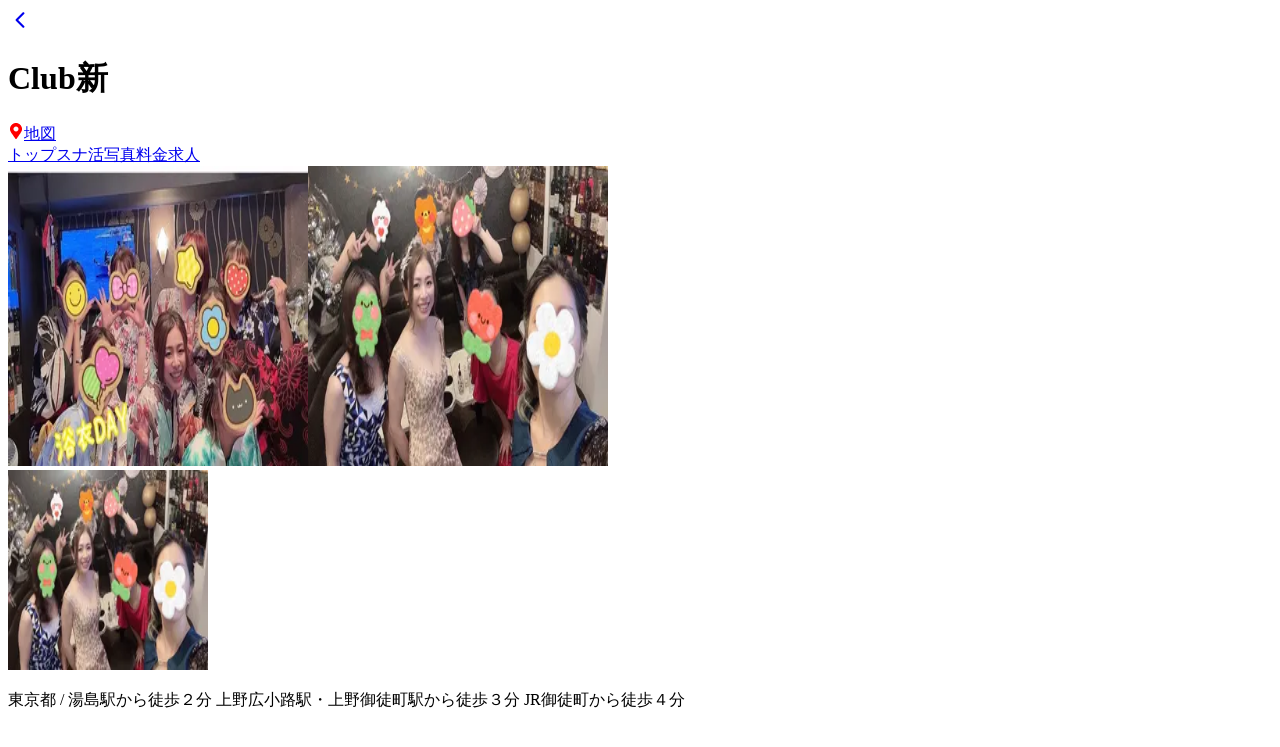

--- FILE ---
content_type: text/html; charset=utf-8
request_url: https://www.snack-map.com/recruit/club-arata
body_size: 15513
content:
<!DOCTYPE html><html lang="ja" class="__variable_dc8b02"><head><meta charSet="utf-8"/><meta name="viewport" content="width=device-width, initial-scale=1"/><link rel="stylesheet" href="/_next/static/css/75cea329135a8cbe.css" data-precedence="next"/><link rel="stylesheet" href="/_next/static/css/df196ef2bbcfeec4.css" data-precedence="next"/><link rel="stylesheet" href="/_next/static/css/df2d52b1eb664ca8.css" data-precedence="next"/><link rel="stylesheet" href="/_next/static/css/8b7d179711c59696.css" data-precedence="next"/><link rel="preload" as="script" fetchPriority="low" href="/_next/static/chunks/webpack-e02bb262d08f6d7c.js"/><script src="/_next/static/chunks/4bd1b696-100b9d70ed4e49c1.js" async=""></script><script src="/_next/static/chunks/1255-642c76f13c20a3ec.js" async=""></script><script src="/_next/static/chunks/main-app-b7ac91ae224968d9.js" async=""></script><script src="/_next/static/chunks/6743-e281159127ead261.js" async=""></script><script src="/_next/static/chunks/4053-89cf0b19eb742633.js" async=""></script><script src="/_next/static/chunks/app/layout-471862b2957e0571.js" async=""></script><script src="/_next/static/chunks/2619-04bc32f026a0d946.js" async=""></script><script src="/_next/static/chunks/1356-55692d5ef6a323df.js" async=""></script><script src="/_next/static/chunks/5012-09eb600b1b869156.js" async=""></script><script src="/_next/static/chunks/7953-af5afab4222e0e32.js" async=""></script><script src="/_next/static/chunks/5279-53674e240113c818.js" async=""></script><script src="/_next/static/chunks/7536-eaf0a19b9e8ed4ca.js" async=""></script><script src="/_next/static/chunks/9904-12305b2eefb0b3df.js" async=""></script><script src="/_next/static/chunks/3937-91c97abe18b63204.js" async=""></script><script src="/_next/static/chunks/787-2e6cd624566e3725.js" async=""></script><script src="/_next/static/chunks/app/recruit/%5Buuid%5D/page-69ad1767d421ea18.js" async=""></script><link rel="preload" href="https://www.googletagmanager.com/gtm.js?id=GTM-5M5BTXZD" as="script"/><link rel="apple-touch-icon" sizes="180x180" href="/apple-touch-icon-180.png"/><link rel="apple-touch-icon" sizes="152x152" href="/apple-touch-icon-152.png"/><link rel="apple-touch-icon" sizes="120x120" href="/apple-touch-icon-120.png"/><link rel="preload" href="/top-kv.jpg" as="image"/><meta name="ai-content-declaration" content="original"/><meta name="content-language" content="ja"/><meta name="geo.region" content="JP"/><meta name="business-type" content="directory"/><meta name="next-size-adjust" content=""/><title>ナイトワーク求人！30代・40代活躍中の落ち着いた雰囲気 | スナックマップ</title><meta name="description" content="Club新では新しいスタッフを募集中！東京の湯島にある、平均年齢38歳の大人のスナック。経験不問、日払い・週1からの柔軟なシフトであなたのライフスタイルに合わせて働けます。安心の女性スタッフ中心の環境で、ナイトワークデビューにも最適！"/><meta name="author" content="SnackMap Team"/><meta name="keywords" content="スナック,居酒屋,夜の街,日本,東京,新宿,銀座,接客,飲み会,ナイトライフ,Japanese snack bar,nightlife,Tokyo,entertainment"/><meta name="creator" content="SnackMap"/><meta name="publisher" content="SnackMap"/><meta name="robots" content="index, follow"/><meta name="googlebot" content="index, follow, max-video-preview:-1, max-image-preview:large, max-snippet:-1"/><meta name="category" content="Entertainment"/><meta name="classification" content="Business Directory"/><meta name="ai:content-type" content="business-directory"/><meta name="ai:content-language" content="ja"/><meta name="ai:content-region" content="JP"/><meta name="ai:content-category" content="entertainment,food-service,nightlife"/><meta name="ai:crawl-frequency" content="daily"/><meta name="ai:data-freshness" content="high"/><meta name="ai:content-quality" content="curated"/><link rel="canonical" href="https://www.snack-map.com"/><meta name="format-detection" content="telephone=no"/><meta property="og:title" content="スナックマップ - 人気店や隠れた名店など厳選されたスナックを紹介"/><meta property="og:description" content="「スナックマップ」では、厳選された日本全国のスナックを紹介。地元の隠れた名店や初心者歓迎のお店まで、様々なスナックの魅力をお伝えします。"/><meta property="og:url" content="https://www.snack-map.com"/><meta property="og:site_name" content="スナックマップ"/><meta property="og:locale" content="ja_JP"/><meta property="og:image" content="https://www.snack-map.com/logo.png"/><meta property="og:image:width" content="1200"/><meta property="og:image:height" content="630"/><meta property="og:image:alt" content="スナックマップ"/><meta property="og:type" content="website"/><meta name="twitter:card" content="summary_large_image"/><meta name="twitter:title" content="スナックマップ - 人気店や隠れた名店など厳選されたスナックを紹介"/><meta name="twitter:description" content="「スナックマップ」では、厳選された日本全国のスナックを紹介。地元の隠れた名店や初心者歓迎のお店まで、様々なスナックの魅力をお伝えします。"/><meta name="twitter:image" content="https://www.snack-map.com/logo.png"/><link rel="icon" href="/icon.png?ef0989129c682de2" type="image/png" sizes="399x384"/><script type="application/ld+json">{"@context":"https://schema.org","@type":"Organization","@id":"https://www.snack-map.com#organization","name":"スナックマップ","url":"https://www.snack-map.com","logo":{"@type":"ImageObject","url":"https://www.snack-map.com/logo.png","width":400,"height":400},"description":"日本全国の厳選されたスナック情報を提供するプラットフォーム","foundingDate":"2024","areaServed":{"@type":"Country","name":"Japan"},"serviceType":"Business Directory","sameAs":["https://twitter.com/snackmap_jp"],"contactPoint":{"@type":"ContactPoint","contactType":"Customer Service","availableLanguage":["Japanese","English"]}}</script><script type="application/ld+json">{"@context":"https://schema.org","@type":"WebSite","@id":"https://www.snack-map.com#website","url":"https://www.snack-map.com","name":"スナックマップ","description":"日本全国の厳選されたスナック情報を提供","publisher":{"@id":"https://www.snack-map.com#organization"},"inLanguage":"ja-JP","potentialAction":{"@type":"SearchAction","target":{"@type":"EntryPoint","urlTemplate":"https://www.snack-map.com/search?q={search_term_string}"},"query-input":"required name=search_term_string"}}</script><script src="/_next/static/chunks/polyfills-42372ed130431b0a.js" noModule=""></script></head><body class="ff_header c_gray.900"><div hidden=""><!--$--><!--/$--></div><div class="pos_relative max-w_md mx_auto px_0 ff_header c_gray.900 min-h_100vh"><main><div class="d_flex jc_space-between ai_center pt_3 px_3"><a aria-label="前のページに戻る" class="d_flex ai_center jc_center p_8px bdr_sm hover:bg-c_gray.100 focus:ring_2px_solid focus:ring-c_blue.500 focus:ring-o_2px" href="/recruit"><svg stroke="currentColor" fill="currentColor" stroke-width="0" viewBox="0 0 512 512" aria-hidden="true" height="24" width="24" xmlns="http://www.w3.org/2000/svg"><path d="M217.9 256L345 129c9.4-9.4 9.4-24.6 0-33.9-9.4-9.4-24.6-9.3-34 0L167 239c-9.1 9.1-9.3 23.7-.7 33.1L310.9 417c4.7 4.7 10.9 7 17 7s12.3-2.3 17-7c9.4-9.4 9.4-24.6 0-33.9L217.9 256z"></path></svg></a><h1 class="fs_xl fw_bold">Club新</h1><a aria-label="Club新の地図を表示" class="d_flex ai_center gap_1 flex-d_row bg-c_gray.100 px_2 py_1 bdr_full hover:bg-c_gray.200 focus:ring_2px_solid focus:ring-c_blue.500 focus:ring-o_2px" href="https://maps.app.goo.gl/7daKABaMqZakaEpLA"><svg stroke="currentColor" fill="currentColor" stroke-width="0" viewBox="0 0 384 512" color="red" aria-hidden="true" style="color:red" height="1em" width="1em" xmlns="http://www.w3.org/2000/svg"><path d="M172.268 501.67C26.97 291.031 0 269.413 0 192 0 85.961 85.961 0 192 0s192 85.961 192 192c0 77.413-26.97 99.031-172.268 309.67-9.535 13.774-29.93 13.773-39.464 0zM192 272c44.183 0 80-35.817 80-80s-35.817-80-80-80-80 35.817-80 80 35.817 80 80 80z"></path></svg><span class="fs_xs fw_bold c_gray.600">地図</span></a></div><div class="d_flex ai_center jc_space-between gap_10px flex-d_row pos_sticky top_0 left_0 bd-b_1px_solid bd-c_gray.300 bg-c_white z_5"><a class="flex-g_1 py_2 fs_sm fw_bold c_gray.400 ta_center" href="/snack/club-arata/">トップ</a><a class="flex-g_1 py_2 fs_sm fw_bold c_gray.400 ta_center" href="/snack/club-arata//checkins">スナ活</a><a class="flex-g_1 py_2 fs_sm fw_bold c_gray.400 ta_center" href="/snack/club-arata//photos">写真</a><a class="flex-g_1 py_2 fs_sm fw_bold c_gray.400 ta_center" href="/snack/club-arata//price">料金</a><a class="d_block flex-g_1 py_2 fs_sm fw_bold c_pink.700 ta_center bd-b_2px_solid" href="/recruit/club-arata">求人</a></div><div class="d_grid grid-tc_repeat(2,_minmax(0,_1fr)) gap_1"><img alt="photo-0" data-scope="dialog" data-part="trigger" dir="ltr" id="dialog:_R_3inpfiulb_:trigger" aria-haspopup="dialog" type="button" aria-expanded="false" data-state="closed" aria-controls="dialog:_R_3inpfiulb_:content" loading="lazy" width="300" height="300" decoding="async" data-nimg="1" class="cursor_pointer obj-f_cover asp_1_/_1" style="color:transparent" srcSet="/_next/image?url=https%3A%2F%2Fvyhuxallcaciedrmxdtf.supabase.co%2Fstorage%2Fv1%2Fobject%2Fpublic%2Fsnacks%2F61%2Fline_oa_chat_231215_153412.jpg_19234&amp;w=384&amp;q=75 1x, /_next/image?url=https%3A%2F%2Fvyhuxallcaciedrmxdtf.supabase.co%2Fstorage%2Fv1%2Fobject%2Fpublic%2Fsnacks%2F61%2Fline_oa_chat_231215_153412.jpg_19234&amp;w=640&amp;q=75 2x" src="/_next/image?url=https%3A%2F%2Fvyhuxallcaciedrmxdtf.supabase.co%2Fstorage%2Fv1%2Fobject%2Fpublic%2Fsnacks%2F61%2Fline_oa_chat_231215_153412.jpg_19234&amp;w=640&amp;q=75"/><img alt="photo-1" data-scope="dialog" data-part="trigger" dir="ltr" id="dialog:_R_3inpfiulb_:trigger" aria-haspopup="dialog" type="button" aria-expanded="false" data-state="closed" aria-controls="dialog:_R_3inpfiulb_:content" loading="lazy" width="300" height="300" decoding="async" data-nimg="1" class="cursor_pointer obj-f_cover asp_1_/_1" style="color:transparent" srcSet="/_next/image?url=https%3A%2F%2Fvyhuxallcaciedrmxdtf.supabase.co%2Fstorage%2Fv1%2Fobject%2Fpublic%2Fsnacks%2F61%2Fline_oa_chat_231215_153410.jpg_286276&amp;w=384&amp;q=75 1x, /_next/image?url=https%3A%2F%2Fvyhuxallcaciedrmxdtf.supabase.co%2Fstorage%2Fv1%2Fobject%2Fpublic%2Fsnacks%2F61%2Fline_oa_chat_231215_153410.jpg_286276&amp;w=640&amp;q=75 2x" src="/_next/image?url=https%3A%2F%2Fvyhuxallcaciedrmxdtf.supabase.co%2Fstorage%2Fv1%2Fobject%2Fpublic%2Fsnacks%2F61%2Fline_oa_chat_231215_153410.jpg_286276&amp;w=640&amp;q=75"/><div data-scope="dialog" data-part="backdrop" dir="ltr" hidden="" id="dialog:_R_3inpfiulb_:backdrop" data-state="closed" class="pos_fixed max-w_md mx_auto px_4 md:px_6 lg:px_8 z_10 inset_0 bg_black op_1"></div><div data-scope="dialog" data-part="content" dir="ltr" role="dialog" hidden="" id="dialog:_R_3inpfiulb_:content" tabindex="-1" data-state="closed" aria-modal="true" aria-labelledby="dialog:_R_3inpfiulb_:title" aria-describedby="dialog:_R_3inpfiulb_:description" class="pos_fixed max-w_md mx_auto px_0 inset_0 z_60 d_flex ai_center jc_center"><button data-scope="dialog" data-part="close-trigger" dir="ltr" id="dialog:_R_3inpfiulb_:close" type="button" class="pos_absolute top_4 left_4 c_white fs_4xl cursor_pointer z_70" aria-label="Close modal">×</button><div class="swiper c_white fw_bold"><div class="swiper-wrapper"><div class="swiper-slide"><img alt="Image 1" loading="lazy" width="500" height="500" decoding="async" data-nimg="1" class="bdr_sm cursor_pointer obj-f_cover asp_1_/_1" style="color:transparent" srcSet="/_next/image?url=https%3A%2F%2Fvyhuxallcaciedrmxdtf.supabase.co%2Fstorage%2Fv1%2Fobject%2Fpublic%2Fsnacks%2F61%2Fline_oa_chat_231215_153412.jpg_19234&amp;w=640&amp;q=75 1x, /_next/image?url=https%3A%2F%2Fvyhuxallcaciedrmxdtf.supabase.co%2Fstorage%2Fv1%2Fobject%2Fpublic%2Fsnacks%2F61%2Fline_oa_chat_231215_153412.jpg_19234&amp;w=1080&amp;q=75 2x" src="/_next/image?url=https%3A%2F%2Fvyhuxallcaciedrmxdtf.supabase.co%2Fstorage%2Fv1%2Fobject%2Fpublic%2Fsnacks%2F61%2Fline_oa_chat_231215_153412.jpg_19234&amp;w=1080&amp;q=75"/></div><div class="swiper-slide"><img alt="Image 2" loading="lazy" width="500" height="500" decoding="async" data-nimg="1" class="bdr_sm cursor_pointer obj-f_cover asp_1_/_1" style="color:transparent" srcSet="/_next/image?url=https%3A%2F%2Fvyhuxallcaciedrmxdtf.supabase.co%2Fstorage%2Fv1%2Fobject%2Fpublic%2Fsnacks%2F61%2Fline_oa_chat_231215_153410.jpg_286276&amp;w=640&amp;q=75 1x, /_next/image?url=https%3A%2F%2Fvyhuxallcaciedrmxdtf.supabase.co%2Fstorage%2Fv1%2Fobject%2Fpublic%2Fsnacks%2F61%2Fline_oa_chat_231215_153410.jpg_286276&amp;w=1080&amp;q=75 2x" src="/_next/image?url=https%3A%2F%2Fvyhuxallcaciedrmxdtf.supabase.co%2Fstorage%2Fv1%2Fobject%2Fpublic%2Fsnacks%2F61%2Fline_oa_chat_231215_153410.jpg_286276&amp;w=1080&amp;q=75"/></div><div class="swiper-slide"><img alt="Image 3" loading="lazy" width="500" height="500" decoding="async" data-nimg="1" class="bdr_sm cursor_pointer obj-f_cover asp_1_/_1" style="color:transparent" srcSet="/_next/image?url=https%3A%2F%2Fvyhuxallcaciedrmxdtf.supabase.co%2Fstorage%2Fv1%2Fobject%2Fpublic%2Fsnacks%2F61%2Fline_oa_chat_231215_153410.jpg_286276&amp;w=640&amp;q=75 1x, /_next/image?url=https%3A%2F%2Fvyhuxallcaciedrmxdtf.supabase.co%2Fstorage%2Fv1%2Fobject%2Fpublic%2Fsnacks%2F61%2Fline_oa_chat_231215_153410.jpg_286276&amp;w=1080&amp;q=75 2x" src="/_next/image?url=https%3A%2F%2Fvyhuxallcaciedrmxdtf.supabase.co%2Fstorage%2Fv1%2Fobject%2Fpublic%2Fsnacks%2F61%2Fline_oa_chat_231215_153410.jpg_286276&amp;w=1080&amp;q=75"/></div><div class="swiper-slide"><img alt="Image 4" loading="lazy" width="500" height="500" decoding="async" data-nimg="1" class="bdr_sm cursor_pointer obj-f_cover asp_1_/_1" style="color:transparent" srcSet="/_next/image?url=https%3A%2F%2Fvyhuxallcaciedrmxdtf.supabase.co%2Fstorage%2Fv1%2Fobject%2Fpublic%2Fsnacks%2F61%2Fline_oa_chat_231215_153402.jpg_702021&amp;w=640&amp;q=75 1x, /_next/image?url=https%3A%2F%2Fvyhuxallcaciedrmxdtf.supabase.co%2Fstorage%2Fv1%2Fobject%2Fpublic%2Fsnacks%2F61%2Fline_oa_chat_231215_153402.jpg_702021&amp;w=1080&amp;q=75 2x" src="/_next/image?url=https%3A%2F%2Fvyhuxallcaciedrmxdtf.supabase.co%2Fstorage%2Fv1%2Fobject%2Fpublic%2Fsnacks%2F61%2Fline_oa_chat_231215_153402.jpg_702021&amp;w=1080&amp;q=75"/></div><div class="swiper-slide"><img alt="Image 5" loading="lazy" width="500" height="500" decoding="async" data-nimg="1" class="bdr_sm cursor_pointer obj-f_cover asp_1_/_1" style="color:transparent" srcSet="/_next/image?url=https%3A%2F%2Fvyhuxallcaciedrmxdtf.supabase.co%2Fstorage%2Fv1%2Fobject%2Fpublic%2Fsnacks%2F61%2FIMG_3765.jpg_29328&amp;w=640&amp;q=75 1x, /_next/image?url=https%3A%2F%2Fvyhuxallcaciedrmxdtf.supabase.co%2Fstorage%2Fv1%2Fobject%2Fpublic%2Fsnacks%2F61%2FIMG_3765.jpg_29328&amp;w=1080&amp;q=75 2x" src="/_next/image?url=https%3A%2F%2Fvyhuxallcaciedrmxdtf.supabase.co%2Fstorage%2Fv1%2Fobject%2Fpublic%2Fsnacks%2F61%2FIMG_3765.jpg_29328&amp;w=1080&amp;q=75"/></div><div class="swiper-slide"><img alt="Image 6" loading="lazy" width="500" height="500" decoding="async" data-nimg="1" class="bdr_sm cursor_pointer obj-f_cover asp_1_/_1" style="color:transparent" srcSet="/_next/image?url=https%3A%2F%2Fvyhuxallcaciedrmxdtf.supabase.co%2Fstorage%2Fv1%2Fobject%2Fpublic%2Fsnacks%2F61%2FIMG_3762.jpg_782255&amp;w=640&amp;q=75 1x, /_next/image?url=https%3A%2F%2Fvyhuxallcaciedrmxdtf.supabase.co%2Fstorage%2Fv1%2Fobject%2Fpublic%2Fsnacks%2F61%2FIMG_3762.jpg_782255&amp;w=1080&amp;q=75 2x" src="/_next/image?url=https%3A%2F%2Fvyhuxallcaciedrmxdtf.supabase.co%2Fstorage%2Fv1%2Fobject%2Fpublic%2Fsnacks%2F61%2FIMG_3762.jpg_782255&amp;w=1080&amp;q=75"/></div><div class="swiper-slide"><img alt="Image 7" loading="lazy" width="500" height="500" decoding="async" data-nimg="1" class="bdr_sm cursor_pointer obj-f_cover asp_1_/_1" style="color:transparent" srcSet="/_next/image?url=https%3A%2F%2Fvyhuxallcaciedrmxdtf.supabase.co%2Fstorage%2Fv1%2Fobject%2Fpublic%2Fsnacks%2F61%2FIMG_3760.jpg_321757&amp;w=640&amp;q=75 1x, /_next/image?url=https%3A%2F%2Fvyhuxallcaciedrmxdtf.supabase.co%2Fstorage%2Fv1%2Fobject%2Fpublic%2Fsnacks%2F61%2FIMG_3760.jpg_321757&amp;w=1080&amp;q=75 2x" src="/_next/image?url=https%3A%2F%2Fvyhuxallcaciedrmxdtf.supabase.co%2Fstorage%2Fv1%2Fobject%2Fpublic%2Fsnacks%2F61%2FIMG_3760.jpg_321757&amp;w=1080&amp;q=75"/></div><div class="swiper-slide"><img alt="Image 8" loading="lazy" width="500" height="500" decoding="async" data-nimg="1" class="bdr_sm cursor_pointer obj-f_cover asp_1_/_1" style="color:transparent" srcSet="/_next/image?url=https%3A%2F%2Fvyhuxallcaciedrmxdtf.supabase.co%2Fstorage%2Fv1%2Fobject%2Fpublic%2Fsnacks%2F61%2FIMG_3763.jpg_232209&amp;w=640&amp;q=75 1x, /_next/image?url=https%3A%2F%2Fvyhuxallcaciedrmxdtf.supabase.co%2Fstorage%2Fv1%2Fobject%2Fpublic%2Fsnacks%2F61%2FIMG_3763.jpg_232209&amp;w=1080&amp;q=75 2x" src="/_next/image?url=https%3A%2F%2Fvyhuxallcaciedrmxdtf.supabase.co%2Fstorage%2Fv1%2Fobject%2Fpublic%2Fsnacks%2F61%2FIMG_3763.jpg_232209&amp;w=1080&amp;q=75"/></div><div class="swiper-slide"><img alt="Image 9" loading="lazy" width="500" height="500" decoding="async" data-nimg="1" class="bdr_sm cursor_pointer obj-f_cover asp_1_/_1" style="color:transparent" srcSet="/_next/image?url=https%3A%2F%2Fvyhuxallcaciedrmxdtf.supabase.co%2Fstorage%2Fv1%2Fobject%2Fpublic%2Fsnacks%2F61%2FIMG_3756.jpg_769563&amp;w=640&amp;q=75 1x, /_next/image?url=https%3A%2F%2Fvyhuxallcaciedrmxdtf.supabase.co%2Fstorage%2Fv1%2Fobject%2Fpublic%2Fsnacks%2F61%2FIMG_3756.jpg_769563&amp;w=1080&amp;q=75 2x" src="/_next/image?url=https%3A%2F%2Fvyhuxallcaciedrmxdtf.supabase.co%2Fstorage%2Fv1%2Fobject%2Fpublic%2Fsnacks%2F61%2FIMG_3756.jpg_769563&amp;w=1080&amp;q=75"/></div><div class="swiper-slide"><img alt="Image 10" loading="lazy" width="500" height="500" decoding="async" data-nimg="1" class="bdr_sm cursor_pointer obj-f_cover asp_1_/_1" style="color:transparent" srcSet="/_next/image?url=https%3A%2F%2Fvyhuxallcaciedrmxdtf.supabase.co%2Fstorage%2Fv1%2Fobject%2Fpublic%2Fsnacks%2F61%2Fline_oa_chat_231221_135124.jpg_749882&amp;w=640&amp;q=75 1x, /_next/image?url=https%3A%2F%2Fvyhuxallcaciedrmxdtf.supabase.co%2Fstorage%2Fv1%2Fobject%2Fpublic%2Fsnacks%2F61%2Fline_oa_chat_231221_135124.jpg_749882&amp;w=1080&amp;q=75 2x" src="/_next/image?url=https%3A%2F%2Fvyhuxallcaciedrmxdtf.supabase.co%2Fstorage%2Fv1%2Fobject%2Fpublic%2Fsnacks%2F61%2Fline_oa_chat_231221_135124.jpg_749882&amp;w=1080&amp;q=75"/></div><div class="swiper-slide"><img alt="Image 11" loading="lazy" width="500" height="500" decoding="async" data-nimg="1" class="bdr_sm cursor_pointer obj-f_cover asp_1_/_1" style="color:transparent" srcSet="/_next/image?url=https%3A%2F%2Fvyhuxallcaciedrmxdtf.supabase.co%2Fstorage%2Fv1%2Fobject%2Fpublic%2Fsnacks%2F61%2Fline_oa_chat_231221_135126.jpg_979602&amp;w=640&amp;q=75 1x, /_next/image?url=https%3A%2F%2Fvyhuxallcaciedrmxdtf.supabase.co%2Fstorage%2Fv1%2Fobject%2Fpublic%2Fsnacks%2F61%2Fline_oa_chat_231221_135126.jpg_979602&amp;w=1080&amp;q=75 2x" src="/_next/image?url=https%3A%2F%2Fvyhuxallcaciedrmxdtf.supabase.co%2Fstorage%2Fv1%2Fobject%2Fpublic%2Fsnacks%2F61%2Fline_oa_chat_231221_135126.jpg_979602&amp;w=1080&amp;q=75"/></div><div class="swiper-slide"><img alt="Image 12" loading="lazy" width="500" height="500" decoding="async" data-nimg="1" class="bdr_sm cursor_pointer obj-f_cover asp_1_/_1" style="color:transparent" srcSet="/_next/image?url=https%3A%2F%2Fvyhuxallcaciedrmxdtf.supabase.co%2Fstorage%2Fv1%2Fobject%2Fpublic%2Fsnacks%2F61%2Fline_oa_chat_231221_135127.jpg_430065&amp;w=640&amp;q=75 1x, /_next/image?url=https%3A%2F%2Fvyhuxallcaciedrmxdtf.supabase.co%2Fstorage%2Fv1%2Fobject%2Fpublic%2Fsnacks%2F61%2Fline_oa_chat_231221_135127.jpg_430065&amp;w=1080&amp;q=75 2x" src="/_next/image?url=https%3A%2F%2Fvyhuxallcaciedrmxdtf.supabase.co%2Fstorage%2Fv1%2Fobject%2Fpublic%2Fsnacks%2F61%2Fline_oa_chat_231221_135127.jpg_430065&amp;w=1080&amp;q=75"/></div></div><div class="swiper-pagination"></div></div></div></div><div class="mt_1 mb_2 pl_1"><div class="swiper"><div class="swiper-wrapper"><div class="swiper-slide"><img alt="gallery Image 1" data-scope="dialog" data-part="trigger" dir="ltr" id="dialog:_R_4inpfiulb_:trigger" aria-haspopup="dialog" type="button" aria-expanded="false" data-state="closed" aria-controls="dialog:_R_4inpfiulb_:content" loading="lazy" width="200" height="200" decoding="async" data-nimg="1" class="bdr_sm cursor_pointer obj-f_cover asp_1_/_1" style="color:transparent" srcSet="/_next/image?url=https%3A%2F%2Fvyhuxallcaciedrmxdtf.supabase.co%2Fstorage%2Fv1%2Fobject%2Fpublic%2Fsnacks%2F61%2Fline_oa_chat_231215_153410.jpg_286276&amp;w=256&amp;q=75 1x, /_next/image?url=https%3A%2F%2Fvyhuxallcaciedrmxdtf.supabase.co%2Fstorage%2Fv1%2Fobject%2Fpublic%2Fsnacks%2F61%2Fline_oa_chat_231215_153410.jpg_286276&amp;w=640&amp;q=75 2x" src="/_next/image?url=https%3A%2F%2Fvyhuxallcaciedrmxdtf.supabase.co%2Fstorage%2Fv1%2Fobject%2Fpublic%2Fsnacks%2F61%2Fline_oa_chat_231215_153410.jpg_286276&amp;w=640&amp;q=75"/></div><div class="swiper-slide"><img alt="gallery Image 2" data-scope="dialog" data-part="trigger" dir="ltr" id="dialog:_R_4inpfiulb_:trigger" aria-haspopup="dialog" type="button" aria-expanded="false" data-state="closed" aria-controls="dialog:_R_4inpfiulb_:content" loading="lazy" width="200" height="200" decoding="async" data-nimg="1" class="bdr_sm cursor_pointer obj-f_cover asp_1_/_1" style="color:transparent" srcSet="/_next/image?url=https%3A%2F%2Fvyhuxallcaciedrmxdtf.supabase.co%2Fstorage%2Fv1%2Fobject%2Fpublic%2Fsnacks%2F61%2Fline_oa_chat_231215_153402.jpg_702021&amp;w=256&amp;q=75 1x, /_next/image?url=https%3A%2F%2Fvyhuxallcaciedrmxdtf.supabase.co%2Fstorage%2Fv1%2Fobject%2Fpublic%2Fsnacks%2F61%2Fline_oa_chat_231215_153402.jpg_702021&amp;w=640&amp;q=75 2x" src="/_next/image?url=https%3A%2F%2Fvyhuxallcaciedrmxdtf.supabase.co%2Fstorage%2Fv1%2Fobject%2Fpublic%2Fsnacks%2F61%2Fline_oa_chat_231215_153402.jpg_702021&amp;w=640&amp;q=75"/></div><div class="swiper-slide"><img alt="gallery Image 3" data-scope="dialog" data-part="trigger" dir="ltr" id="dialog:_R_4inpfiulb_:trigger" aria-haspopup="dialog" type="button" aria-expanded="false" data-state="closed" aria-controls="dialog:_R_4inpfiulb_:content" loading="lazy" width="200" height="200" decoding="async" data-nimg="1" class="bdr_sm cursor_pointer obj-f_cover asp_1_/_1" style="color:transparent" srcSet="/_next/image?url=https%3A%2F%2Fvyhuxallcaciedrmxdtf.supabase.co%2Fstorage%2Fv1%2Fobject%2Fpublic%2Fsnacks%2F61%2FIMG_3765.jpg_29328&amp;w=256&amp;q=75 1x, /_next/image?url=https%3A%2F%2Fvyhuxallcaciedrmxdtf.supabase.co%2Fstorage%2Fv1%2Fobject%2Fpublic%2Fsnacks%2F61%2FIMG_3765.jpg_29328&amp;w=640&amp;q=75 2x" src="/_next/image?url=https%3A%2F%2Fvyhuxallcaciedrmxdtf.supabase.co%2Fstorage%2Fv1%2Fobject%2Fpublic%2Fsnacks%2F61%2FIMG_3765.jpg_29328&amp;w=640&amp;q=75"/></div><div class="swiper-slide"><img alt="gallery Image 4" data-scope="dialog" data-part="trigger" dir="ltr" id="dialog:_R_4inpfiulb_:trigger" aria-haspopup="dialog" type="button" aria-expanded="false" data-state="closed" aria-controls="dialog:_R_4inpfiulb_:content" loading="lazy" width="200" height="200" decoding="async" data-nimg="1" class="bdr_sm cursor_pointer obj-f_cover asp_1_/_1" style="color:transparent" srcSet="/_next/image?url=https%3A%2F%2Fvyhuxallcaciedrmxdtf.supabase.co%2Fstorage%2Fv1%2Fobject%2Fpublic%2Fsnacks%2F61%2FIMG_3762.jpg_782255&amp;w=256&amp;q=75 1x, /_next/image?url=https%3A%2F%2Fvyhuxallcaciedrmxdtf.supabase.co%2Fstorage%2Fv1%2Fobject%2Fpublic%2Fsnacks%2F61%2FIMG_3762.jpg_782255&amp;w=640&amp;q=75 2x" src="/_next/image?url=https%3A%2F%2Fvyhuxallcaciedrmxdtf.supabase.co%2Fstorage%2Fv1%2Fobject%2Fpublic%2Fsnacks%2F61%2FIMG_3762.jpg_782255&amp;w=640&amp;q=75"/></div><div class="swiper-slide"><img alt="gallery Image 5" data-scope="dialog" data-part="trigger" dir="ltr" id="dialog:_R_4inpfiulb_:trigger" aria-haspopup="dialog" type="button" aria-expanded="false" data-state="closed" aria-controls="dialog:_R_4inpfiulb_:content" loading="lazy" width="200" height="200" decoding="async" data-nimg="1" class="bdr_sm cursor_pointer obj-f_cover asp_1_/_1" style="color:transparent" srcSet="/_next/image?url=https%3A%2F%2Fvyhuxallcaciedrmxdtf.supabase.co%2Fstorage%2Fv1%2Fobject%2Fpublic%2Fsnacks%2F61%2FIMG_3760.jpg_321757&amp;w=256&amp;q=75 1x, /_next/image?url=https%3A%2F%2Fvyhuxallcaciedrmxdtf.supabase.co%2Fstorage%2Fv1%2Fobject%2Fpublic%2Fsnacks%2F61%2FIMG_3760.jpg_321757&amp;w=640&amp;q=75 2x" src="/_next/image?url=https%3A%2F%2Fvyhuxallcaciedrmxdtf.supabase.co%2Fstorage%2Fv1%2Fobject%2Fpublic%2Fsnacks%2F61%2FIMG_3760.jpg_321757&amp;w=640&amp;q=75"/></div><div class="swiper-slide"><img alt="gallery Image 6" data-scope="dialog" data-part="trigger" dir="ltr" id="dialog:_R_4inpfiulb_:trigger" aria-haspopup="dialog" type="button" aria-expanded="false" data-state="closed" aria-controls="dialog:_R_4inpfiulb_:content" loading="lazy" width="200" height="200" decoding="async" data-nimg="1" class="bdr_sm cursor_pointer obj-f_cover asp_1_/_1" style="color:transparent" srcSet="/_next/image?url=https%3A%2F%2Fvyhuxallcaciedrmxdtf.supabase.co%2Fstorage%2Fv1%2Fobject%2Fpublic%2Fsnacks%2F61%2FIMG_3763.jpg_232209&amp;w=256&amp;q=75 1x, /_next/image?url=https%3A%2F%2Fvyhuxallcaciedrmxdtf.supabase.co%2Fstorage%2Fv1%2Fobject%2Fpublic%2Fsnacks%2F61%2FIMG_3763.jpg_232209&amp;w=640&amp;q=75 2x" src="/_next/image?url=https%3A%2F%2Fvyhuxallcaciedrmxdtf.supabase.co%2Fstorage%2Fv1%2Fobject%2Fpublic%2Fsnacks%2F61%2FIMG_3763.jpg_232209&amp;w=640&amp;q=75"/></div><div class="swiper-slide"><img alt="gallery Image 7" data-scope="dialog" data-part="trigger" dir="ltr" id="dialog:_R_4inpfiulb_:trigger" aria-haspopup="dialog" type="button" aria-expanded="false" data-state="closed" aria-controls="dialog:_R_4inpfiulb_:content" loading="lazy" width="200" height="200" decoding="async" data-nimg="1" class="bdr_sm cursor_pointer obj-f_cover asp_1_/_1" style="color:transparent" srcSet="/_next/image?url=https%3A%2F%2Fvyhuxallcaciedrmxdtf.supabase.co%2Fstorage%2Fv1%2Fobject%2Fpublic%2Fsnacks%2F61%2FIMG_3756.jpg_769563&amp;w=256&amp;q=75 1x, /_next/image?url=https%3A%2F%2Fvyhuxallcaciedrmxdtf.supabase.co%2Fstorage%2Fv1%2Fobject%2Fpublic%2Fsnacks%2F61%2FIMG_3756.jpg_769563&amp;w=640&amp;q=75 2x" src="/_next/image?url=https%3A%2F%2Fvyhuxallcaciedrmxdtf.supabase.co%2Fstorage%2Fv1%2Fobject%2Fpublic%2Fsnacks%2F61%2FIMG_3756.jpg_769563&amp;w=640&amp;q=75"/></div><div class="swiper-slide"><img alt="gallery Image 8" data-scope="dialog" data-part="trigger" dir="ltr" id="dialog:_R_4inpfiulb_:trigger" aria-haspopup="dialog" type="button" aria-expanded="false" data-state="closed" aria-controls="dialog:_R_4inpfiulb_:content" loading="lazy" width="200" height="200" decoding="async" data-nimg="1" class="bdr_sm cursor_pointer obj-f_cover asp_1_/_1" style="color:transparent" srcSet="/_next/image?url=https%3A%2F%2Fvyhuxallcaciedrmxdtf.supabase.co%2Fstorage%2Fv1%2Fobject%2Fpublic%2Fsnacks%2F61%2Fline_oa_chat_231221_135124.jpg_749882&amp;w=256&amp;q=75 1x, /_next/image?url=https%3A%2F%2Fvyhuxallcaciedrmxdtf.supabase.co%2Fstorage%2Fv1%2Fobject%2Fpublic%2Fsnacks%2F61%2Fline_oa_chat_231221_135124.jpg_749882&amp;w=640&amp;q=75 2x" src="/_next/image?url=https%3A%2F%2Fvyhuxallcaciedrmxdtf.supabase.co%2Fstorage%2Fv1%2Fobject%2Fpublic%2Fsnacks%2F61%2Fline_oa_chat_231221_135124.jpg_749882&amp;w=640&amp;q=75"/></div><div class="swiper-slide"><img alt="gallery Image 9" data-scope="dialog" data-part="trigger" dir="ltr" id="dialog:_R_4inpfiulb_:trigger" aria-haspopup="dialog" type="button" aria-expanded="false" data-state="closed" aria-controls="dialog:_R_4inpfiulb_:content" loading="lazy" width="200" height="200" decoding="async" data-nimg="1" class="bdr_sm cursor_pointer obj-f_cover asp_1_/_1" style="color:transparent" srcSet="/_next/image?url=https%3A%2F%2Fvyhuxallcaciedrmxdtf.supabase.co%2Fstorage%2Fv1%2Fobject%2Fpublic%2Fsnacks%2F61%2Fline_oa_chat_231221_135126.jpg_979602&amp;w=256&amp;q=75 1x, /_next/image?url=https%3A%2F%2Fvyhuxallcaciedrmxdtf.supabase.co%2Fstorage%2Fv1%2Fobject%2Fpublic%2Fsnacks%2F61%2Fline_oa_chat_231221_135126.jpg_979602&amp;w=640&amp;q=75 2x" src="/_next/image?url=https%3A%2F%2Fvyhuxallcaciedrmxdtf.supabase.co%2Fstorage%2Fv1%2Fobject%2Fpublic%2Fsnacks%2F61%2Fline_oa_chat_231221_135126.jpg_979602&amp;w=640&amp;q=75"/></div><div class="swiper-slide"><img alt="gallery Image 10" data-scope="dialog" data-part="trigger" dir="ltr" id="dialog:_R_4inpfiulb_:trigger" aria-haspopup="dialog" type="button" aria-expanded="false" data-state="closed" aria-controls="dialog:_R_4inpfiulb_:content" loading="lazy" width="200" height="200" decoding="async" data-nimg="1" class="bdr_sm cursor_pointer obj-f_cover asp_1_/_1" style="color:transparent" srcSet="/_next/image?url=https%3A%2F%2Fvyhuxallcaciedrmxdtf.supabase.co%2Fstorage%2Fv1%2Fobject%2Fpublic%2Fsnacks%2F61%2Fline_oa_chat_231221_135127.jpg_430065&amp;w=256&amp;q=75 1x, /_next/image?url=https%3A%2F%2Fvyhuxallcaciedrmxdtf.supabase.co%2Fstorage%2Fv1%2Fobject%2Fpublic%2Fsnacks%2F61%2Fline_oa_chat_231221_135127.jpg_430065&amp;w=640&amp;q=75 2x" src="/_next/image?url=https%3A%2F%2Fvyhuxallcaciedrmxdtf.supabase.co%2Fstorage%2Fv1%2Fobject%2Fpublic%2Fsnacks%2F61%2Fline_oa_chat_231221_135127.jpg_430065&amp;w=640&amp;q=75"/></div></div></div><div data-scope="dialog" data-part="backdrop" dir="ltr" hidden="" id="dialog:_R_4inpfiulb_:backdrop" data-state="closed" class="pos_fixed max-w_md mx_auto px_4 md:px_6 lg:px_8 z_10 inset_0 bg_black op_1"></div><div data-scope="dialog" data-part="content" dir="ltr" role="dialog" hidden="" id="dialog:_R_4inpfiulb_:content" tabindex="-1" data-state="closed" aria-modal="true" aria-labelledby="dialog:_R_4inpfiulb_:title" aria-describedby="dialog:_R_4inpfiulb_:description" class="pos_fixed max-w_md mx_auto px_0 inset_0 z_60 d_flex ai_center jc_center"><button data-scope="dialog" data-part="close-trigger" dir="ltr" id="dialog:_R_4inpfiulb_:close" type="button" class="pos_absolute top_4 left_4 c_white fs_4xl cursor_pointer z_70" aria-label="Close modal">×</button><div class="swiper c_white fw_bold"><div class="swiper-wrapper"><div class="swiper-slide"><img alt="slide-image 0" loading="lazy" width="500" height="500" decoding="async" data-nimg="1" class="bdr_sm cursor_pointer obj-f_cover asp_1_/_1" style="color:transparent" srcSet="/_next/image?url=https%3A%2F%2Fvyhuxallcaciedrmxdtf.supabase.co%2Fstorage%2Fv1%2Fobject%2Fpublic%2Fsnacks%2F61%2Fline_oa_chat_231215_153412.jpg_19234&amp;w=640&amp;q=75 1x, /_next/image?url=https%3A%2F%2Fvyhuxallcaciedrmxdtf.supabase.co%2Fstorage%2Fv1%2Fobject%2Fpublic%2Fsnacks%2F61%2Fline_oa_chat_231215_153412.jpg_19234&amp;w=1080&amp;q=75 2x" src="/_next/image?url=https%3A%2F%2Fvyhuxallcaciedrmxdtf.supabase.co%2Fstorage%2Fv1%2Fobject%2Fpublic%2Fsnacks%2F61%2Fline_oa_chat_231215_153412.jpg_19234&amp;w=1080&amp;q=75"/></div><div class="swiper-slide"><img alt="slide-image 1" loading="lazy" width="500" height="500" decoding="async" data-nimg="1" class="bdr_sm cursor_pointer obj-f_cover asp_1_/_1" style="color:transparent" srcSet="/_next/image?url=https%3A%2F%2Fvyhuxallcaciedrmxdtf.supabase.co%2Fstorage%2Fv1%2Fobject%2Fpublic%2Fsnacks%2F61%2Fline_oa_chat_231215_153410.jpg_286276&amp;w=640&amp;q=75 1x, /_next/image?url=https%3A%2F%2Fvyhuxallcaciedrmxdtf.supabase.co%2Fstorage%2Fv1%2Fobject%2Fpublic%2Fsnacks%2F61%2Fline_oa_chat_231215_153410.jpg_286276&amp;w=1080&amp;q=75 2x" src="/_next/image?url=https%3A%2F%2Fvyhuxallcaciedrmxdtf.supabase.co%2Fstorage%2Fv1%2Fobject%2Fpublic%2Fsnacks%2F61%2Fline_oa_chat_231215_153410.jpg_286276&amp;w=1080&amp;q=75"/></div><div class="swiper-slide"><img alt="slide-image 2" loading="lazy" width="500" height="500" decoding="async" data-nimg="1" class="bdr_sm cursor_pointer obj-f_cover asp_1_/_1" style="color:transparent" srcSet="/_next/image?url=https%3A%2F%2Fvyhuxallcaciedrmxdtf.supabase.co%2Fstorage%2Fv1%2Fobject%2Fpublic%2Fsnacks%2F61%2Fline_oa_chat_231215_153410.jpg_286276&amp;w=640&amp;q=75 1x, /_next/image?url=https%3A%2F%2Fvyhuxallcaciedrmxdtf.supabase.co%2Fstorage%2Fv1%2Fobject%2Fpublic%2Fsnacks%2F61%2Fline_oa_chat_231215_153410.jpg_286276&amp;w=1080&amp;q=75 2x" src="/_next/image?url=https%3A%2F%2Fvyhuxallcaciedrmxdtf.supabase.co%2Fstorage%2Fv1%2Fobject%2Fpublic%2Fsnacks%2F61%2Fline_oa_chat_231215_153410.jpg_286276&amp;w=1080&amp;q=75"/></div><div class="swiper-slide"><img alt="slide-image 3" loading="lazy" width="500" height="500" decoding="async" data-nimg="1" class="bdr_sm cursor_pointer obj-f_cover asp_1_/_1" style="color:transparent" srcSet="/_next/image?url=https%3A%2F%2Fvyhuxallcaciedrmxdtf.supabase.co%2Fstorage%2Fv1%2Fobject%2Fpublic%2Fsnacks%2F61%2Fline_oa_chat_231215_153402.jpg_702021&amp;w=640&amp;q=75 1x, /_next/image?url=https%3A%2F%2Fvyhuxallcaciedrmxdtf.supabase.co%2Fstorage%2Fv1%2Fobject%2Fpublic%2Fsnacks%2F61%2Fline_oa_chat_231215_153402.jpg_702021&amp;w=1080&amp;q=75 2x" src="/_next/image?url=https%3A%2F%2Fvyhuxallcaciedrmxdtf.supabase.co%2Fstorage%2Fv1%2Fobject%2Fpublic%2Fsnacks%2F61%2Fline_oa_chat_231215_153402.jpg_702021&amp;w=1080&amp;q=75"/></div><div class="swiper-slide"><img alt="slide-image 4" loading="lazy" width="500" height="500" decoding="async" data-nimg="1" class="bdr_sm cursor_pointer obj-f_cover asp_1_/_1" style="color:transparent" srcSet="/_next/image?url=https%3A%2F%2Fvyhuxallcaciedrmxdtf.supabase.co%2Fstorage%2Fv1%2Fobject%2Fpublic%2Fsnacks%2F61%2FIMG_3765.jpg_29328&amp;w=640&amp;q=75 1x, /_next/image?url=https%3A%2F%2Fvyhuxallcaciedrmxdtf.supabase.co%2Fstorage%2Fv1%2Fobject%2Fpublic%2Fsnacks%2F61%2FIMG_3765.jpg_29328&amp;w=1080&amp;q=75 2x" src="/_next/image?url=https%3A%2F%2Fvyhuxallcaciedrmxdtf.supabase.co%2Fstorage%2Fv1%2Fobject%2Fpublic%2Fsnacks%2F61%2FIMG_3765.jpg_29328&amp;w=1080&amp;q=75"/></div><div class="swiper-slide"><img alt="slide-image 5" loading="lazy" width="500" height="500" decoding="async" data-nimg="1" class="bdr_sm cursor_pointer obj-f_cover asp_1_/_1" style="color:transparent" srcSet="/_next/image?url=https%3A%2F%2Fvyhuxallcaciedrmxdtf.supabase.co%2Fstorage%2Fv1%2Fobject%2Fpublic%2Fsnacks%2F61%2FIMG_3762.jpg_782255&amp;w=640&amp;q=75 1x, /_next/image?url=https%3A%2F%2Fvyhuxallcaciedrmxdtf.supabase.co%2Fstorage%2Fv1%2Fobject%2Fpublic%2Fsnacks%2F61%2FIMG_3762.jpg_782255&amp;w=1080&amp;q=75 2x" src="/_next/image?url=https%3A%2F%2Fvyhuxallcaciedrmxdtf.supabase.co%2Fstorage%2Fv1%2Fobject%2Fpublic%2Fsnacks%2F61%2FIMG_3762.jpg_782255&amp;w=1080&amp;q=75"/></div><div class="swiper-slide"><img alt="slide-image 6" loading="lazy" width="500" height="500" decoding="async" data-nimg="1" class="bdr_sm cursor_pointer obj-f_cover asp_1_/_1" style="color:transparent" srcSet="/_next/image?url=https%3A%2F%2Fvyhuxallcaciedrmxdtf.supabase.co%2Fstorage%2Fv1%2Fobject%2Fpublic%2Fsnacks%2F61%2FIMG_3760.jpg_321757&amp;w=640&amp;q=75 1x, /_next/image?url=https%3A%2F%2Fvyhuxallcaciedrmxdtf.supabase.co%2Fstorage%2Fv1%2Fobject%2Fpublic%2Fsnacks%2F61%2FIMG_3760.jpg_321757&amp;w=1080&amp;q=75 2x" src="/_next/image?url=https%3A%2F%2Fvyhuxallcaciedrmxdtf.supabase.co%2Fstorage%2Fv1%2Fobject%2Fpublic%2Fsnacks%2F61%2FIMG_3760.jpg_321757&amp;w=1080&amp;q=75"/></div><div class="swiper-slide"><img alt="slide-image 7" loading="lazy" width="500" height="500" decoding="async" data-nimg="1" class="bdr_sm cursor_pointer obj-f_cover asp_1_/_1" style="color:transparent" srcSet="/_next/image?url=https%3A%2F%2Fvyhuxallcaciedrmxdtf.supabase.co%2Fstorage%2Fv1%2Fobject%2Fpublic%2Fsnacks%2F61%2FIMG_3763.jpg_232209&amp;w=640&amp;q=75 1x, /_next/image?url=https%3A%2F%2Fvyhuxallcaciedrmxdtf.supabase.co%2Fstorage%2Fv1%2Fobject%2Fpublic%2Fsnacks%2F61%2FIMG_3763.jpg_232209&amp;w=1080&amp;q=75 2x" src="/_next/image?url=https%3A%2F%2Fvyhuxallcaciedrmxdtf.supabase.co%2Fstorage%2Fv1%2Fobject%2Fpublic%2Fsnacks%2F61%2FIMG_3763.jpg_232209&amp;w=1080&amp;q=75"/></div><div class="swiper-slide"><img alt="slide-image 8" loading="lazy" width="500" height="500" decoding="async" data-nimg="1" class="bdr_sm cursor_pointer obj-f_cover asp_1_/_1" style="color:transparent" srcSet="/_next/image?url=https%3A%2F%2Fvyhuxallcaciedrmxdtf.supabase.co%2Fstorage%2Fv1%2Fobject%2Fpublic%2Fsnacks%2F61%2FIMG_3756.jpg_769563&amp;w=640&amp;q=75 1x, /_next/image?url=https%3A%2F%2Fvyhuxallcaciedrmxdtf.supabase.co%2Fstorage%2Fv1%2Fobject%2Fpublic%2Fsnacks%2F61%2FIMG_3756.jpg_769563&amp;w=1080&amp;q=75 2x" src="/_next/image?url=https%3A%2F%2Fvyhuxallcaciedrmxdtf.supabase.co%2Fstorage%2Fv1%2Fobject%2Fpublic%2Fsnacks%2F61%2FIMG_3756.jpg_769563&amp;w=1080&amp;q=75"/></div><div class="swiper-slide"><img alt="slide-image 9" loading="lazy" width="500" height="500" decoding="async" data-nimg="1" class="bdr_sm cursor_pointer obj-f_cover asp_1_/_1" style="color:transparent" srcSet="/_next/image?url=https%3A%2F%2Fvyhuxallcaciedrmxdtf.supabase.co%2Fstorage%2Fv1%2Fobject%2Fpublic%2Fsnacks%2F61%2Fline_oa_chat_231221_135124.jpg_749882&amp;w=640&amp;q=75 1x, /_next/image?url=https%3A%2F%2Fvyhuxallcaciedrmxdtf.supabase.co%2Fstorage%2Fv1%2Fobject%2Fpublic%2Fsnacks%2F61%2Fline_oa_chat_231221_135124.jpg_749882&amp;w=1080&amp;q=75 2x" src="/_next/image?url=https%3A%2F%2Fvyhuxallcaciedrmxdtf.supabase.co%2Fstorage%2Fv1%2Fobject%2Fpublic%2Fsnacks%2F61%2Fline_oa_chat_231221_135124.jpg_749882&amp;w=1080&amp;q=75"/></div><div class="swiper-slide"><img alt="slide-image 10" loading="lazy" width="500" height="500" decoding="async" data-nimg="1" class="bdr_sm cursor_pointer obj-f_cover asp_1_/_1" style="color:transparent" srcSet="/_next/image?url=https%3A%2F%2Fvyhuxallcaciedrmxdtf.supabase.co%2Fstorage%2Fv1%2Fobject%2Fpublic%2Fsnacks%2F61%2Fline_oa_chat_231221_135126.jpg_979602&amp;w=640&amp;q=75 1x, /_next/image?url=https%3A%2F%2Fvyhuxallcaciedrmxdtf.supabase.co%2Fstorage%2Fv1%2Fobject%2Fpublic%2Fsnacks%2F61%2Fline_oa_chat_231221_135126.jpg_979602&amp;w=1080&amp;q=75 2x" src="/_next/image?url=https%3A%2F%2Fvyhuxallcaciedrmxdtf.supabase.co%2Fstorage%2Fv1%2Fobject%2Fpublic%2Fsnacks%2F61%2Fline_oa_chat_231221_135126.jpg_979602&amp;w=1080&amp;q=75"/></div><div class="swiper-slide"><img alt="slide-image 11" loading="lazy" width="500" height="500" decoding="async" data-nimg="1" class="bdr_sm cursor_pointer obj-f_cover asp_1_/_1" style="color:transparent" srcSet="/_next/image?url=https%3A%2F%2Fvyhuxallcaciedrmxdtf.supabase.co%2Fstorage%2Fv1%2Fobject%2Fpublic%2Fsnacks%2F61%2Fline_oa_chat_231221_135127.jpg_430065&amp;w=640&amp;q=75 1x, /_next/image?url=https%3A%2F%2Fvyhuxallcaciedrmxdtf.supabase.co%2Fstorage%2Fv1%2Fobject%2Fpublic%2Fsnacks%2F61%2Fline_oa_chat_231221_135127.jpg_430065&amp;w=1080&amp;q=75 2x" src="/_next/image?url=https%3A%2F%2Fvyhuxallcaciedrmxdtf.supabase.co%2Fstorage%2Fv1%2Fobject%2Fpublic%2Fsnacks%2F61%2Fline_oa_chat_231221_135127.jpg_430065&amp;w=1080&amp;q=75"/></div></div><div class="swiper-pagination"></div></div></div></div><p class="fs_xs px_4">東京都<!-- --> / <!-- -->湯島駅から徒歩２分
上野広小路駅・上野御徒町駅から徒歩３分
JR御徒町から徒歩４分</p><p class="px_4 mb_2 white-space_pre-line fw_bold">給与 ¥<!-- -->2,800<!-- -->~</p><ul class="d_flex flex-wrap_wrap cg_2 rg_2 px_4 pt_1 pb_3"><li class="fw_medium fs_xs c_pink.700 bg-c_pink.50 bd_1px_solid bd-c_pink.200 bdr_full px_2">日払いOK</li><li class="fw_medium fs_xs c_pink.700 bg-c_pink.50 bd_1px_solid bd-c_pink.200 bdr_full px_2">週１からOK</li><li class="fw_medium fs_xs c_pink.700 bg-c_pink.50 bd_1px_solid bd-c_pink.200 bdr_full px_2">体験入店OK</li><li class="fw_medium fs_xs c_pink.700 bg-c_pink.50 bd_1px_solid bd-c_pink.200 bdr_full px_2">短期OK</li><li class="fw_medium fs_xs c_pink.700 bg-c_pink.50 bd_1px_solid bd-c_pink.200 bdr_full px_2">未経験者歓迎</li><li class="fw_medium fs_xs c_pink.700 bg-c_pink.50 bd_1px_solid bd-c_pink.200 bdr_full px_2">レンタル衣装あり</li><li class="fw_medium fs_xs c_pink.700 bg-c_pink.50 bd_1px_solid bd-c_pink.200 bdr_full px_2">ヘアメイク不要</li><li class="fw_medium fs_xs c_pink.700 bg-c_pink.50 bd_1px_solid bd-c_pink.200 bdr_full px_2">送りあり</li><li class="fw_medium fs_xs c_pink.700 bg-c_pink.50 bd_1px_solid bd-c_pink.200 bdr_full px_2">駅チカ</li><li class="fw_medium fs_xs c_pink.700 bg-c_pink.50 bd_1px_solid bd-c_pink.200 bdr_full px_2">終電あがりOK</li><li class="fw_medium fs_xs c_pink.700 bg-c_pink.50 bd_1px_solid bd-c_pink.200 bdr_full px_2">ノルマなし</li><li class="fw_medium fs_xs c_pink.700 bg-c_pink.50 bd_1px_solid bd-c_pink.200 bdr_full px_2">30代OK</li><li class="fw_medium fs_xs c_pink.700 bg-c_pink.50 bd_1px_solid bd-c_pink.200 bdr_full px_2">40代OK</li></ul><div class="--thickness_1 w_100% bd-be-w_var(--thickness) bd-c_gray.200"></div><section class="px_4 pt_5 pb_8"><h2 class="fw_bold pl_2">平均年齢38歳の落ち着いたスナックです♪
ママがいるので、安心して何でも相談してくださいね◎</h2><p class="fs_sm mt_3 white-space_pre-line">『club新 -arata-』では新規メンバーを採用中です♪
ちょっぴりお姉さん世代がメインのスナックなので、キャバクラをそろそろ卒業したいと考えてるあなたにピッタリ!
ママも先輩キャストもキャバクラ経験者。スタッフは全員女性なので、何でも気軽に相談してくださいね!
店内はミニクラブのようなラグジュアリー感もあり、客単価も普通のスナックより高め。
売り上げバックが時給にプラスされるので、しっかり稼げます!お店1本のレギュラーの子からOL,役者,カメラマンなど20代～40代まで幅広い層が働いています。

ママのお客様が接待で来ることが多いので、指名を掴むチャンスも多いのが魅力!
シフト制でテスト休みや旅行、資格試験や会社の研修でお休みなどプライベートも充実してWワークでも安心!</p></section><div class="--thickness_1 w_100% bd-be-w_var(--thickness) bd-c_gray.200"></div><div class="px_4 py_8" id="map"><h3 class="fw_bold mb_3">地図</h3><p class="mb_3">東京都文京区湯島3-42-11湯島ミハマビル3F</p><div><div class="pos_relative ov_hidden bdr_md bd_1px_solid bd-c_gray.200 cursor_pointer hover:trf_scale(1.02) hover:bx-sh_md trs_all_0.2s_ease-in-out" role="button" tabindex="0" aria-label="店舗の地図を Google マップで開く"><div class="pos_absolute inset_0 bg_gray.100 d_flex ai_center jc_center z_1"><div class="c_gray.500 d_flex ai_center gap_2"><div class="w_4 h_4 bdr_full bg_blue.500 anim_pulse_1.5s_ease-in-out_infinite"></div>地図を読み込み中...</div></div><img alt="店舗の地図 - 緯度35.70857, 経度139.77144の位置を示しています" loading="lazy" width="600" height="300" decoding="async" data-nimg="1" class="w_full h_300px obj-f_cover d_block" style="color:transparent;background-size:cover;background-position:50% 50%;background-repeat:no-repeat;background-image:url(&quot;data:image/svg+xml;charset=utf-8,%3Csvg xmlns=&#x27;http://www.w3.org/2000/svg&#x27; viewBox=&#x27;0 0 600 300&#x27;%3E%3Cfilter id=&#x27;b&#x27; color-interpolation-filters=&#x27;sRGB&#x27;%3E%3CfeGaussianBlur stdDeviation=&#x27;20&#x27;/%3E%3CfeColorMatrix values=&#x27;1 0 0 0 0 0 1 0 0 0 0 0 1 0 0 0 0 0 100 -1&#x27; result=&#x27;s&#x27;/%3E%3CfeFlood x=&#x27;0&#x27; y=&#x27;0&#x27; width=&#x27;100%25&#x27; height=&#x27;100%25&#x27;/%3E%3CfeComposite operator=&#x27;out&#x27; in=&#x27;s&#x27;/%3E%3CfeComposite in2=&#x27;SourceGraphic&#x27;/%3E%3CfeGaussianBlur stdDeviation=&#x27;20&#x27;/%3E%3C/filter%3E%3Cimage width=&#x27;100%25&#x27; height=&#x27;100%25&#x27; x=&#x27;0&#x27; y=&#x27;0&#x27; preserveAspectRatio=&#x27;none&#x27; style=&#x27;filter: url(%23b);&#x27; href=&#x27;[data-uri]&#x27;/%3E%3C/svg%3E&quot;)" sizes="(max-width: 768px) 100vw, (max-width: 1200px) 50vw, 33vw" srcSet="/_next/image?url=%2Fapi%2Fmap-proxy%3Flat%3D35.70857%26lng%3D139.77144%26zoom%3D17%26width%3D600%26height%3D300%26maptype%3Droadmap%26scale%3D2&amp;w=256&amp;q=85 256w, /_next/image?url=%2Fapi%2Fmap-proxy%3Flat%3D35.70857%26lng%3D139.77144%26zoom%3D17%26width%3D600%26height%3D300%26maptype%3Droadmap%26scale%3D2&amp;w=384&amp;q=85 384w, /_next/image?url=%2Fapi%2Fmap-proxy%3Flat%3D35.70857%26lng%3D139.77144%26zoom%3D17%26width%3D600%26height%3D300%26maptype%3Droadmap%26scale%3D2&amp;w=640&amp;q=85 640w, /_next/image?url=%2Fapi%2Fmap-proxy%3Flat%3D35.70857%26lng%3D139.77144%26zoom%3D17%26width%3D600%26height%3D300%26maptype%3Droadmap%26scale%3D2&amp;w=750&amp;q=85 750w, /_next/image?url=%2Fapi%2Fmap-proxy%3Flat%3D35.70857%26lng%3D139.77144%26zoom%3D17%26width%3D600%26height%3D300%26maptype%3Droadmap%26scale%3D2&amp;w=828&amp;q=85 828w, /_next/image?url=%2Fapi%2Fmap-proxy%3Flat%3D35.70857%26lng%3D139.77144%26zoom%3D17%26width%3D600%26height%3D300%26maptype%3Droadmap%26scale%3D2&amp;w=1080&amp;q=85 1080w, /_next/image?url=%2Fapi%2Fmap-proxy%3Flat%3D35.70857%26lng%3D139.77144%26zoom%3D17%26width%3D600%26height%3D300%26maptype%3Droadmap%26scale%3D2&amp;w=1200&amp;q=85 1200w, /_next/image?url=%2Fapi%2Fmap-proxy%3Flat%3D35.70857%26lng%3D139.77144%26zoom%3D17%26width%3D600%26height%3D300%26maptype%3Droadmap%26scale%3D2&amp;w=1920&amp;q=85 1920w, /_next/image?url=%2Fapi%2Fmap-proxy%3Flat%3D35.70857%26lng%3D139.77144%26zoom%3D17%26width%3D600%26height%3D300%26maptype%3Droadmap%26scale%3D2&amp;w=2048&amp;q=85 2048w, /_next/image?url=%2Fapi%2Fmap-proxy%3Flat%3D35.70857%26lng%3D139.77144%26zoom%3D17%26width%3D600%26height%3D300%26maptype%3Droadmap%26scale%3D2&amp;w=3840&amp;q=85 3840w" src="/_next/image?url=%2Fapi%2Fmap-proxy%3Flat%3D35.70857%26lng%3D139.77144%26zoom%3D17%26width%3D600%26height%3D300%26maptype%3Droadmap%26scale%3D2&amp;w=3840&amp;q=85"/><div class="pos_absolute inset_0 bg_rgba(0,_0,_0,_0) d_flex ai_center jc_center op_0 hover:bg_rgba(0,_0,_0,_0.1) hover:op_1 trs_all_0.2s"><div class="bg_rgba(0,_0,_0,_0.8) c_white px_4 py_2 bdr_md fs_sm fw_semibold d_flex ai_center gap_2">🗺️ タップして Google マップで開く</div></div><div class="pos_absolute top_50% left_50% trf_translate(-50%,_-100%) fs_24px filter_drop-shadow(0_2px_4px_rgba(0,0,0,0.3)) pointer-events_none">📍</div></div><a target="_blank" rel="noopener noreferrer" class="px_4 py_3 bg_white bd_2px_solid bd-c_blue.500 bdr_lg mt_4 d_inline-flex ai_center jc_center gap_3 fs_sm fw_bold c_blue.600 td_none min-w_200px pos_relative ov_hidden bx-sh_0_2px_4px_rgba(59,_130,_246,_0.1) hover:bg_blue.500 hover:c_white hover:trf_translateY(-2px) hover:bx-sh_0_4px_12px_rgba(59,_130,_246,_0.3) hover:bd-c_blue.600 active:trf_translateY(0) active:bx-sh_0_2px_4px_rgba(59,_130,_246,_0.2) trs_all_0.2s_ease-in-out [@media_(max-width:_768px)]:px_3 [@media_(max-width:_768px)]:py_2 [@media_(max-width:_768px)]:fs_xs [@media_(max-width:_768px)]:min-w_180px [@media_(max-width:_768px)]:gap_2" href="https://maps.app.goo.gl/7daKABaMqZakaEpLA"><div class="fs_lg lh_1 [@media_(max-width:_768px)]:fs_md">🗺️</div><span>Google マップで開く</span><div class="fs_xs op_0.7 [@media_(max-width:_768px)]:d_none">↗</div></a></div></div><div class="--thickness_1 w_100% bd-be-w_var(--thickness) bd-c_gray.200"></div><section class="px_4 py_8"><h2 class="fs_xl fw_bold mb_6 pl_2 bd-l_4px_solid_#ec4899">店舗情報</h2><table class="w_full"><tbody><tr class="bd-b_1px_solid"><th class="w_ fs_sm fw_bold ta_left white-space_nowrap py_3">店舗情報</th><td class="fs_sm ta_left white-space_pre-line py_3 px_4">東京都文京区湯島3-42-11湯島ミハマビル3F</td></tr><tr class="bd-b_1px_solid"><th class="w_ fs_sm fw_bold ta_left white-space_nowrap py_3">最寄駅</th><td class="fs_sm ta_left white-space_pre-line py_3 px_4">湯島</td></tr><tr class="bd-b_1px_solid"><th class="w_ fs_sm fw_bold ta_left white-space_nowrap py_3">業務形態</th><td class="fs_sm ta_left white-space_pre-line py_3 px_4">クラブ</td></tr><tr class="bd-b_1px_solid"><th class="w_ fs_sm fw_bold ta_left white-space_nowrap py_3">雇用形態</th><td class="fs_sm ta_left white-space_pre-line py_3 px_4">アルバイト</td></tr><tr class="bd-b_1px_solid"><th class="w_ fs_sm fw_bold ta_left white-space_nowrap py_3">職種</th><td class="fs_sm ta_left white-space_pre-line py_3 px_4">キャスト</td></tr><tr class="bd-b_1px_solid"><th class="w_ fs_sm fw_bold ta_left white-space_nowrap py_3">仕事内容</th><td class="fs_sm ta_left white-space_pre-line py_3 px_4">お客様とお話ししながら、お酒を作っていただくお仕事です。</td></tr><tr class="bd-b_1px_solid"><th class="w_ fs_sm fw_bold ta_left white-space_nowrap py_3">給与</th><td class="fs_sm ta_left white-space_pre-line py_3 px_4">時給<!-- -->2,800<!-- -->円〜<br/>体入時給3,000円～
入店時給2,800円～

A)プレイヤー【ご自身のお客様を呼べるキャスト】
保証時給1ヶ月2800円以上
契約時給2600円～4000円以上＋各種バック
・指名売り上げバック
・同伴バック
・大入り手当て

B)ヘルプキャスト
時給2300円～2500円
・売り上げ・同伴バック・大入り手当あり
・体入時給も2300円～2500円にて受付中！！</td></tr><tr class="bd-b_1px_solid"><th class="w_ fs_sm fw_bold ta_left white-space_nowrap py_3">勤務時間</th><td class="fs_sm ta_left white-space_pre-line py_3 px_4">A)20:00～翌1:00
・週1日～、1日3時間以内OK！
・終電上がりOK！

B)20:00～翌1:00
・週1日～、1日3時間以内OK！
・終電上がりOK！
・オープン準備からできる方も募集中！
（19時前後から、30分～1時間程度）</td></tr><tr class="bd-b_1px_solid"><th class="w_ fs_sm fw_bold ta_left white-space_nowrap py_3">応募資格</th><td class="fs_sm ta_left white-space_pre-line py_3 px_4">20歳以上のみ

・30代がメインで活躍中!!
・ナイトワークデビューさんも大歓迎♪
・経験者さんは前給考慮。</td></tr><tr class="bd-b_1px_solid"><th class="w_ fs_sm fw_bold ta_left white-space_nowrap py_3">特徴</th><td class="fs_sm ta_left white-space_pre-line py_3 px_4"><ul class="d_flex flex-wrap_wrap cg_3 rg_2"><li class="fw_medium fs_xs c_pink.700 bg-c_pink.50 bd_1px_solid bd-c_pink.200 bdr_full px_2">日払いOK</li><li class="fw_medium fs_xs c_pink.700 bg-c_pink.50 bd_1px_solid bd-c_pink.200 bdr_full px_2">週１からOK</li><li class="fw_medium fs_xs c_pink.700 bg-c_pink.50 bd_1px_solid bd-c_pink.200 bdr_full px_2">体験入店OK</li><li class="fw_medium fs_xs c_pink.700 bg-c_pink.50 bd_1px_solid bd-c_pink.200 bdr_full px_2">短期OK</li><li class="fw_medium fs_xs c_pink.700 bg-c_pink.50 bd_1px_solid bd-c_pink.200 bdr_full px_2">未経験者歓迎</li><li class="fw_medium fs_xs c_pink.700 bg-c_pink.50 bd_1px_solid bd-c_pink.200 bdr_full px_2">レンタル衣装あり</li><li class="fw_medium fs_xs c_pink.700 bg-c_pink.50 bd_1px_solid bd-c_pink.200 bdr_full px_2">ヘアメイク不要</li><li class="fw_medium fs_xs c_pink.700 bg-c_pink.50 bd_1px_solid bd-c_pink.200 bdr_full px_2">送りあり</li><li class="fw_medium fs_xs c_pink.700 bg-c_pink.50 bd_1px_solid bd-c_pink.200 bdr_full px_2">駅チカ</li><li class="fw_medium fs_xs c_pink.700 bg-c_pink.50 bd_1px_solid bd-c_pink.200 bdr_full px_2">終電あがりOK</li><li class="fw_medium fs_xs c_pink.700 bg-c_pink.50 bd_1px_solid bd-c_pink.200 bdr_full px_2">ノルマなし</li><li class="fw_medium fs_xs c_pink.700 bg-c_pink.50 bd_1px_solid bd-c_pink.200 bdr_full px_2">30代OK</li><li class="fw_medium fs_xs c_pink.700 bg-c_pink.50 bd_1px_solid bd-c_pink.200 bdr_full px_2">40代OK</li></ul></td></tr><tr class="bd-b_1px_solid"><th class="w_ fs_sm fw_bold ta_left white-space_nowrap py_3">応募方法</th><td class="fs_sm ta_left white-space_pre-line py_3 px_4">応募又は御質問ある方下記お電話番号にてご連絡お願いいたします。

※お電話でまずはじめに「スナックマップを見ました」とお伝えください。
店舗：03-5817-8234 </td></tr><tr class="bd-b_1px_solid"><th class="w_ fs_sm fw_bold ta_left white-space_nowrap py_3">備考</th><td class="fs_sm ta_left white-space_pre-line py_3 px_4"></td></tr></tbody></table></section><!--$--><!--/$--></main></div><!--$--><!--/$--><script src="/_next/static/chunks/webpack-e02bb262d08f6d7c.js" id="_R_" async=""></script><script>(self.__next_f=self.__next_f||[]).push([0])</script><script>self.__next_f.push([1,"1:\"$Sreact.fragment\"\n2:I[98202,[\"6743\",\"static/chunks/6743-e281159127ead261.js\",\"4053\",\"static/chunks/4053-89cf0b19eb742633.js\",\"7177\",\"static/chunks/app/layout-471862b2957e0571.js\"],\"GoogleTagManager\"]\n3:I[63858,[\"6743\",\"static/chunks/6743-e281159127ead261.js\",\"4053\",\"static/chunks/4053-89cf0b19eb742633.js\",\"7177\",\"static/chunks/app/layout-471862b2957e0571.js\"],\"QueryProvider\"]\n4:I[9766,[],\"\"]\n5:I[98924,[],\"\"]\n6:I[37025,[\"6743\",\"static/chunks/6743-e281159127ead261.js\",\"4053\",\"static/chunks/4053-89cf0b19eb742633.js\",\"7177\",\"static/chunks/app/layout-471862b2957e0571.js\"],\"Analytics\"]\n7:I[48854,[\"6743\",\"static/chunks/6743-e281159127ead261.js\",\"4053\",\"static/chunks/4053-89cf0b19eb742633.js\",\"7177\",\"static/chunks/app/layout-471862b2957e0571.js\"],\"SpeedInsights\"]\nc:I[57150,[],\"\"]\ne:I[24431,[],\"OutletBoundary\"]\n10:I[15278,[],\"AsyncMetadataOutlet\"]\n12:I[24431,[],\"ViewportBoundary\"]\n14:I[24431,[],\"MetadataBoundary\"]\n15:\"$Sreact.suspense\"\n:HL[\"/_next/static/media/24f6ebe2756575bd-s.p.woff2\",\"font\",{\"crossOrigin\":\"\",\"type\":\"font/woff2\"}]\n:HL[\"/_next/static/css/75cea329135a8cbe.css\",\"style\"]\n:HL[\"/_next/static/css/df196ef2bbcfeec4.css\",\"style\"]\n:HL[\"/_next/static/css/df2d52b1eb664ca8.css\",\"style\"]\n:HL[\"/_next/static/css/8b7d179711c59696.css\",\"style\"]\n"])</script><script>self.__next_f.push([1,"0:{\"P\":null,\"b\":\"btAMxvz62Bm6qocwN7Zv9\",\"p\":\"\",\"c\":[\"\",\"recruit\",\"club-arata\"],\"i\":false,\"f\":[[[\"\",{\"children\":[\"recruit\",{\"children\":[[\"uuid\",\"club-arata\",\"d\"],{\"children\":[\"__PAGE__\",{}]}]}]},\"$undefined\",\"$undefined\",true],[\"\",[\"$\",\"$1\",\"c\",{\"children\":[[[\"$\",\"link\",\"0\",{\"rel\":\"stylesheet\",\"href\":\"/_next/static/css/75cea329135a8cbe.css\",\"precedence\":\"next\",\"crossOrigin\":\"$undefined\",\"nonce\":\"$undefined\"}],[\"$\",\"link\",\"1\",{\"rel\":\"stylesheet\",\"href\":\"/_next/static/css/df196ef2bbcfeec4.css\",\"precedence\":\"next\",\"crossOrigin\":\"$undefined\",\"nonce\":\"$undefined\"}],[\"$\",\"link\",\"2\",{\"rel\":\"stylesheet\",\"href\":\"/_next/static/css/df2d52b1eb664ca8.css\",\"precedence\":\"next\",\"crossOrigin\":\"$undefined\",\"nonce\":\"$undefined\"}]],[\"$\",\"html\",null,{\"lang\":\"ja\",\"className\":\"__variable_dc8b02\",\"children\":[[\"$\",\"head\",null,{\"children\":[[\"$\",\"link\",null,{\"rel\":\"apple-touch-icon\",\"sizes\":\"180x180\",\"href\":\"/apple-touch-icon-180.png\"}],[\"$\",\"link\",null,{\"rel\":\"apple-touch-icon\",\"sizes\":\"152x152\",\"href\":\"/apple-touch-icon-152.png\"}],[\"$\",\"link\",null,{\"rel\":\"apple-touch-icon\",\"sizes\":\"120x120\",\"href\":\"/apple-touch-icon-120.png\"}],[\"$\",\"link\",null,{\"rel\":\"preload\",\"href\":\"/top-kv.jpg\",\"as\":\"image\"}],[\"$\",\"meta\",null,{\"name\":\"ai-content-declaration\",\"content\":\"original\"}],[\"$\",\"meta\",null,{\"name\":\"content-language\",\"content\":\"ja\"}],[\"$\",\"meta\",null,{\"name\":\"geo.region\",\"content\":\"JP\"}],[\"$\",\"meta\",null,{\"name\":\"business-type\",\"content\":\"directory\"}],[\"$\",\"script\",null,{\"type\":\"application/ld+json\",\"dangerouslySetInnerHTML\":{\"__html\":\"{\\\"@context\\\":\\\"https://schema.org\\\",\\\"@type\\\":\\\"Organization\\\",\\\"@id\\\":\\\"https://www.snack-map.com#organization\\\",\\\"name\\\":\\\"スナックマップ\\\",\\\"url\\\":\\\"https://www.snack-map.com\\\",\\\"logo\\\":{\\\"@type\\\":\\\"ImageObject\\\",\\\"url\\\":\\\"https://www.snack-map.com/logo.png\\\",\\\"width\\\":400,\\\"height\\\":400},\\\"description\\\":\\\"日本全国の厳選されたスナック情報を提供するプラットフォーム\\\",\\\"foundingDate\\\":\\\"2024\\\",\\\"areaServed\\\":{\\\"@type\\\":\\\"Country\\\",\\\"name\\\":\\\"Japan\\\"},\\\"serviceType\\\":\\\"Business Directory\\\",\\\"sameAs\\\":[\\\"https://twitter.com/snackmap_jp\\\"],\\\"contactPoint\\\":{\\\"@type\\\":\\\"ContactPoint\\\",\\\"contactType\\\":\\\"Customer Service\\\",\\\"availableLanguage\\\":[\\\"Japanese\\\",\\\"English\\\"]}}\"}}],[\"$\",\"script\",null,{\"type\":\"application/ld+json\",\"dangerouslySetInnerHTML\":{\"__html\":\"{\\\"@context\\\":\\\"https://schema.org\\\",\\\"@type\\\":\\\"WebSite\\\",\\\"@id\\\":\\\"https://www.snack-map.com#website\\\",\\\"url\\\":\\\"https://www.snack-map.com\\\",\\\"name\\\":\\\"スナックマップ\\\",\\\"description\\\":\\\"日本全国の厳選されたスナック情報を提供\\\",\\\"publisher\\\":{\\\"@id\\\":\\\"https://www.snack-map.com#organization\\\"},\\\"inLanguage\\\":\\\"ja-JP\\\",\\\"potentialAction\\\":{\\\"@type\\\":\\\"SearchAction\\\",\\\"target\\\":{\\\"@type\\\":\\\"EntryPoint\\\",\\\"urlTemplate\\\":\\\"https://www.snack-map.com/search?q={search_term_string}\\\"},\\\"query-input\\\":\\\"required name=search_term_string\\\"}}\"}}]]}],[\"$\",\"body\",null,{\"className\":\"ff_header c_gray.900\",\"children\":[[\"$\",\"$L2\",null,{\"gtmId\":\"GTM-5M5BTXZD\"}],[\"$\",\"$L3\",null,{\"children\":[\"$\",\"$L4\",null,{\"parallelRouterKey\":\"children\",\"error\":\"$undefined\",\"errorStyles\":\"$undefined\",\"errorScripts\":\"$undefined\",\"template\":[\"$\",\"$L5\",null,{}],\"templateStyles\":\"$undefined\",\"templateScripts\":\"$undefined\",\"notFound\":[[[\"$\",\"title\",null,{\"children\":\"404: This page could not be found.\"}],[\"$\",\"div\",null,{\"style\":{\"fontFamily\":\"system-ui,\\\"Segoe UI\\\",Roboto,Helvetica,Arial,sans-serif,\\\"Apple Color Emoji\\\",\\\"Segoe UI Emoji\\\"\",\"height\":\"100vh\",\"textAlign\":\"center\",\"display\":\"flex\",\"flexDirection\":\"column\",\"alignItems\":\"center\",\"justifyContent\":\"center\"},\"children\":[\"$\",\"div\",null,{\"children\":[[\"$\",\"style\",null,{\"dangerouslySetInnerHTML\":{\"__html\":\"body{color:#000;background:#fff;margin:0}.next-error-h1{border-right:1px solid rgba(0,0,0,.3)}@media (prefers-color-scheme:dark){body{color:#fff;background:#000}.next-error-h1{border-right:1px solid rgba(255,255,255,.3)}}\"}}],[\"$\",\"h1\",null,{\"className\":\"next-error-h1\",\"style\":{\"display\":\"inline-block\",\"margin\":\"0 20px 0 0\",\"padding\":\"0 23px 0 0\",\"fontSize\":24,\"fontWeight\":500,\"verticalAlign\":\"top\",\"lineHeight\":\"49px\"},\"children\":404}],[\"$\",\"div\",null,{\"style\":{\"display\":\"inline-block\"},\"children\":[\"$\",\"h2\",null,{\"style\":{\"fontSize\":14,\"fontWeight\":400,\"lineHeight\":\"49px\",\"margin\":0},\"children\":\"This page could not be found.\"}]}]]}]}]],[]],\"forbidden\":\"$undefined\",\"unauthorized\":\"$undefined\"}]}],[\"$\",\"$L6\",null,{}],[\"$\",\"$L7\",null,{}]]}]]}]]}],{\"children\":[\"recruit\",[\"$\",\"$1\",\"c\",{\"children\":[null,[\"$\",\"div\",null,{\"className\":\"pos_relative max-w_md mx_auto px_0 ff_header c_gray.900 min-h_100vh\",\"children\":[\"$\",\"main\",null,{\"children\":\"$L8\"}]}]]}],{\"children\":[[\"uuid\",\"club-arata\",\"d\"],\"$L9\",{\"children\":[\"__PAGE__\",\"$La\",{},null,false]},null,false]},null,false]},null,false],\"$Lb\",false]],\"m\":\"$undefined\",\"G\":[\"$c\",[]],\"s\":false,\"S\":false}\n"])</script><script>self.__next_f.push([1,"8:[\"$\",\"$L4\",null,{\"parallelRouterKey\":\"children\",\"error\":\"$undefined\",\"errorStyles\":\"$undefined\",\"errorScripts\":\"$undefined\",\"template\":[\"$\",\"$L5\",null,{}],\"templateStyles\":\"$undefined\",\"templateScripts\":\"$undefined\",\"notFound\":\"$undefined\",\"forbidden\":\"$undefined\",\"unauthorized\":\"$undefined\"}]\n9:[\"$\",\"$1\",\"c\",{\"children\":[null,[\"$\",\"$L4\",null,{\"parallelRouterKey\":\"children\",\"error\":\"$undefined\",\"errorStyles\":\"$undefined\",\"errorScripts\":\"$undefined\",\"template\":[\"$\",\"$L5\",null,{}],\"templateStyles\":\"$undefined\",\"templateScripts\":\"$undefined\",\"notFound\":\"$undefined\",\"forbidden\":\"$undefined\",\"unauthorized\":\"$undefined\"}]]}]\na:[\"$\",\"$1\",\"c\",{\"children\":[\"$Ld\",[[\"$\",\"link\",\"0\",{\"rel\":\"stylesheet\",\"href\":\"/_next/static/css/8b7d179711c59696.css\",\"precedence\":\"next\",\"crossOrigin\":\"$undefined\",\"nonce\":\"$undefined\"}]],[\"$\",\"$Le\",null,{\"children\":[\"$Lf\",[\"$\",\"$L10\",null,{\"promise\":\"$@11\"}]]}]]}]\nb:[\"$\",\"$1\",\"h\",{\"children\":[null,[[\"$\",\"$L12\",null,{\"children\":\"$L13\"}],[\"$\",\"meta\",null,{\"name\":\"next-size-adjust\",\"content\":\"\"}]],[\"$\",\"$L14\",null,{\"children\":[\"$\",\"div\",null,{\"hidden\":true,\"children\":[\"$\",\"$15\",null,{\"fallback\":null,\"children\":\"$L16\"}]}]}]]}]\n13:[[\"$\",\"meta\",\"0\",{\"charSet\":\"utf-8\"}],[\"$\",\"meta\",\"1\",{\"name\":\"viewport\",\"content\":\"width=device-width, initial-scale=1\"}]]\nf:null\n"])</script><script>self.__next_f.push([1,"17:I[80622,[],\"IconMark\"]\n"])</script><script>self.__next_f.push([1,"11:{\"metadata\":[[\"$\",\"title\",\"0\",{\"children\":\"ナイトワーク求人！30代・40代活躍中の落ち着いた雰囲気 | スナックマップ\"}],[\"$\",\"meta\",\"1\",{\"name\":\"description\",\"content\":\"Club新では新しいスタッフを募集中！東京の湯島にある、平均年齢38歳の大人のスナック。経験不問、日払い・週1からの柔軟なシフトであなたのライフスタイルに合わせて働けます。安心の女性スタッフ中心の環境で、ナイトワークデビューにも最適！\"}],[\"$\",\"meta\",\"2\",{\"name\":\"author\",\"content\":\"SnackMap Team\"}],[\"$\",\"meta\",\"3\",{\"name\":\"keywords\",\"content\":\"スナック,居酒屋,夜の街,日本,東京,新宿,銀座,接客,飲み会,ナイトライフ,Japanese snack bar,nightlife,Tokyo,entertainment\"}],[\"$\",\"meta\",\"4\",{\"name\":\"creator\",\"content\":\"SnackMap\"}],[\"$\",\"meta\",\"5\",{\"name\":\"publisher\",\"content\":\"SnackMap\"}],[\"$\",\"meta\",\"6\",{\"name\":\"robots\",\"content\":\"index, follow\"}],[\"$\",\"meta\",\"7\",{\"name\":\"googlebot\",\"content\":\"index, follow, max-video-preview:-1, max-image-preview:large, max-snippet:-1\"}],[\"$\",\"meta\",\"8\",{\"name\":\"category\",\"content\":\"Entertainment\"}],[\"$\",\"meta\",\"9\",{\"name\":\"classification\",\"content\":\"Business Directory\"}],[\"$\",\"meta\",\"10\",{\"name\":\"ai:content-type\",\"content\":\"business-directory\"}],[\"$\",\"meta\",\"11\",{\"name\":\"ai:content-language\",\"content\":\"ja\"}],[\"$\",\"meta\",\"12\",{\"name\":\"ai:content-region\",\"content\":\"JP\"}],[\"$\",\"meta\",\"13\",{\"name\":\"ai:content-category\",\"content\":\"entertainment,food-service,nightlife\"}],[\"$\",\"meta\",\"14\",{\"name\":\"ai:crawl-frequency\",\"content\":\"daily\"}],[\"$\",\"meta\",\"15\",{\"name\":\"ai:data-freshness\",\"content\":\"high\"}],[\"$\",\"meta\",\"16\",{\"name\":\"ai:content-quality\",\"content\":\"curated\"}],[\"$\",\"link\",\"17\",{\"rel\":\"canonical\",\"href\":\"https://www.snack-map.com\"}],[\"$\",\"meta\",\"18\",{\"name\":\"format-detection\",\"content\":\"telephone=no\"}],[\"$\",\"meta\",\"19\",{\"property\":\"og:title\",\"content\":\"スナックマップ - 人気店や隠れた名店など厳選されたスナックを紹介\"}],[\"$\",\"meta\",\"20\",{\"property\":\"og:description\",\"content\":\"「スナックマップ」では、厳選された日本全国のスナックを紹介。地元の隠れた名店や初心者歓迎のお店まで、様々なスナックの魅力をお伝えします。\"}],[\"$\",\"meta\",\"21\",{\"property\":\"og:url\",\"content\":\"https://www.snack-map.com\"}],[\"$\",\"meta\",\"22\",{\"property\":\"og:site_name\",\"content\":\"スナックマップ\"}],[\"$\",\"meta\",\"23\",{\"property\":\"og:locale\",\"content\":\"ja_JP\"}],[\"$\",\"meta\",\"24\",{\"property\":\"og:image\",\"content\":\"https://www.snack-map.com/logo.png\"}],[\"$\",\"meta\",\"25\",{\"property\":\"og:image:width\",\"content\":\"1200\"}],[\"$\",\"meta\",\"26\",{\"property\":\"og:image:height\",\"content\":\"630\"}],[\"$\",\"meta\",\"27\",{\"property\":\"og:image:alt\",\"content\":\"スナックマップ\"}],[\"$\",\"meta\",\"28\",{\"property\":\"og:type\",\"content\":\"website\"}],[\"$\",\"meta\",\"29\",{\"name\":\"twitter:card\",\"content\":\"summary_large_image\"}],[\"$\",\"meta\",\"30\",{\"name\":\"twitter:title\",\"content\":\"スナックマップ - 人気店や隠れた名店など厳選されたスナックを紹介\"}],[\"$\",\"meta\",\"31\",{\"name\":\"twitter:description\",\"content\":\"「スナックマップ」では、厳選された日本全国のスナックを紹介。地元の隠れた名店や初心者歓迎のお店まで、様々なスナックの魅力をお伝えします。\"}],[\"$\",\"meta\",\"32\",{\"name\":\"twitter:image\",\"content\":\"https://www.snack-map.com/logo.png\"}],[\"$\",\"link\",\"33\",{\"rel\":\"icon\",\"href\":\"/icon.png?ef0989129c682de2\",\"type\":\"image/png\",\"sizes\":\"399x384\"}],[\"$\",\"$L17\",\"34\",{}]],\"error\":null,\"digest\":\"$undefined\"}\n"])</script><script>self.__next_f.push([1,"16:\"$11:metadata\"\n"])</script><script>self.__next_f.push([1,"d:[false,\"$L18\"]\n"])</script><script>self.__next_f.push([1,"19:I[52619,[\"2619\",\"static/chunks/2619-04bc32f026a0d946.js\",\"1356\",\"static/chunks/1356-55692d5ef6a323df.js\",\"5012\",\"static/chunks/5012-09eb600b1b869156.js\",\"7953\",\"static/chunks/7953-af5afab4222e0e32.js\",\"5279\",\"static/chunks/5279-53674e240113c818.js\",\"7536\",\"static/chunks/7536-eaf0a19b9e8ed4ca.js\",\"9904\",\"static/chunks/9904-12305b2eefb0b3df.js\",\"4053\",\"static/chunks/4053-89cf0b19eb742633.js\",\"3937\",\"static/chunks/3937-91c97abe18b63204.js\",\"787\",\"static/chunks/787-2e6cd624566e3725.js\",\"8725\",\"static/chunks/app/recruit/%5Buuid%5D/page-69ad1767d421ea18.js\"],\"\"]\n1a:I[10878,[\"2619\",\"static/chunks/2619-04bc32f026a0d946.js\",\"1356\",\"static/chunks/1356-55692d5ef6a323df.js\",\"5012\",\"static/chunks/5012-09eb600b1b869156.js\",\"7953\",\"static/chunks/7953-af5afab4222e0e32.js\",\"5279\",\"static/chunks/5279-53674e240113c818.js\",\"7536\",\"static/chunks/7536-eaf0a19b9e8ed4ca.js\",\"9904\",\"static/chunks/9904-12305b2eefb0b3df.js\",\"4053\",\"static/chunks/4053-89cf0b19eb742633.js\",\"3937\",\"static/chunks/3937-91c97abe18b63204.js\",\"787\",\"static/chunks/787-2e6cd624566e3725.js\",\"8725\",\"static/chunks/app/recruit/%5Buuid%5D/page-69ad1767d421ea18.js\"],\"SnackNavigation\"]\n1b:I[75734,[\"2619\",\"static/chunks/2619-04bc32f026a0d946.js\",\"1356\",\"static/chunks/1356-55692d5ef6a323df.js\",\"5012\",\"static/chunks/5012-09eb600b1b869156.js\",\"7953\",\"static/chunks/7953-af5afab4222e0e32.js\",\"5279\",\"static/chunks/5279-53674e240113c818.js\",\"7536\",\"static/chunks/7536-eaf0a19b9e8ed4ca.js\",\"9904\",\"static/chunks/9904-12305b2eefb0b3df.js\",\"4053\",\"static/chunks/4053-89cf0b19eb742633.js\",\"3937\",\"static/chunks/3937-91c97abe18b63204.js\",\"787\",\"static/chunks/787-2e6cd624566e3725.js\",\"8725\",\"static/chunks/app/recruit/%5Buuid%5D/page-69ad1767d421ea18.js\"],\"KVSlider\"]\n1c:I[90989,[\"2619\",\"static/chunks/2619-04bc32f026a0d946.js\",\"1356\",\"static/chunks/1356-55692d5ef6a323df.js\",\"5012\",\"static/chunks/5012-09eb600b1b869156.js\",\"7953\",\"static/chunks/7953-af5afab4222e0e32.js\",\"5279\",\"static/chunks/5279-53674e240113c818.js\",\"7536\",\"static/chunks/7536-eaf0a19b9e8ed4ca.js\",\"9904\",\"static/chunks/9904-"])</script><script>self.__next_f.push([1,"12305b2eefb0b3df.js\",\"4053\",\"static/chunks/4053-89cf0b19eb742633.js\",\"3937\",\"static/chunks/3937-91c97abe18b63204.js\",\"787\",\"static/chunks/787-2e6cd624566e3725.js\",\"8725\",\"static/chunks/app/recruit/%5Buuid%5D/page-69ad1767d421ea18.js\"],\"default\"]\n"])</script><script>self.__next_f.push([1,"18:[[\"$\",\"div\",null,{\"className\":\"d_flex jc_space-between ai_center pt_3 px_3\",\"children\":[[\"$\",\"$L19\",null,{\"href\":\"/recruit\",\"aria-label\":\"前のページに戻る\",\"className\":\"d_flex ai_center jc_center p_8px bdr_sm hover:bg-c_gray.100 focus:ring_2px_solid focus:ring-c_blue.500 focus:ring-o_2px\",\"children\":[\"$\",\"svg\",null,{\"stroke\":\"currentColor\",\"fill\":\"currentColor\",\"strokeWidth\":\"0\",\"viewBox\":\"0 0 512 512\",\"aria-hidden\":\"true\",\"children\":[\"$undefined\",[[\"$\",\"path\",\"0\",{\"d\":\"M217.9 256L345 129c9.4-9.4 9.4-24.6 0-33.9-9.4-9.4-24.6-9.3-34 0L167 239c-9.1 9.1-9.3 23.7-.7 33.1L310.9 417c4.7 4.7 10.9 7 17 7s12.3-2.3 17-7c9.4-9.4 9.4-24.6 0-33.9L217.9 256z\",\"children\":[]}]]],\"className\":\"$undefined\",\"style\":{\"color\":\"$undefined\"},\"height\":24,\"width\":24,\"xmlns\":\"http://www.w3.org/2000/svg\"}]}],[\"$\",\"h1\",null,{\"className\":\"fs_xl fw_bold\",\"children\":\"Club新\"}],[\"$\",\"$L19\",null,{\"href\":\"https://maps.app.goo.gl/7daKABaMqZakaEpLA\",\"aria-label\":\"Club新の地図を表示\",\"className\":\"d_flex ai_center gap_1 flex-d_row bg-c_gray.100 px_2 py_1 bdr_full hover:bg-c_gray.200 focus:ring_2px_solid focus:ring-c_blue.500 focus:ring-o_2px\",\"children\":[[\"$\",\"svg\",null,{\"stroke\":\"currentColor\",\"fill\":\"currentColor\",\"strokeWidth\":\"0\",\"viewBox\":\"0 0 384 512\",\"color\":\"red\",\"aria-hidden\":\"true\",\"children\":[\"$undefined\",[[\"$\",\"path\",\"0\",{\"d\":\"M172.268 501.67C26.97 291.031 0 269.413 0 192 0 85.961 85.961 0 192 0s192 85.961 192 192c0 77.413-26.97 99.031-172.268 309.67-9.535 13.774-29.93 13.773-39.464 0zM192 272c44.183 0 80-35.817 80-80s-35.817-80-80-80-80 35.817-80 80 35.817 80 80 80z\",\"children\":[]}]]],\"className\":\"$undefined\",\"style\":{\"color\":\"red\"},\"height\":\"1em\",\"width\":\"1em\",\"xmlns\":\"http://www.w3.org/2000/svg\"}],[\"$\",\"span\",null,{\"className\":\"fs_xs fw_bold c_gray.600\",\"children\":\"地図\"}]]}]]}],[\"$\",\"$L1a\",null,{\"snackUuid\":\"club-arata\",\"activePath\":\"/recruit\",\"hasRecruit\":true,\"isPreview\":false}],[\"$\",\"$L1b\",null,{\"photos\":[\"https://vyhuxallcaciedrmxdtf.supabase.co/storage/v1/object/public/snacks/61/line_oa_chat_231215_153412.jpg_19234\",\"https://vyhuxallcaciedrmxdtf.supabase.co/storage/v1/object/public/snacks/61/line_oa_chat_231215_153410.jpg_286276\",\"https://vyhuxallcaciedrmxdtf.supabase.co/storage/v1/object/public/snacks/61/line_oa_chat_231215_153410.jpg_286276\",\"https://vyhuxallcaciedrmxdtf.supabase.co/storage/v1/object/public/snacks/61/line_oa_chat_231215_153402.jpg_702021\",\"https://vyhuxallcaciedrmxdtf.supabase.co/storage/v1/object/public/snacks/61/IMG_3765.jpg_29328\",\"https://vyhuxallcaciedrmxdtf.supabase.co/storage/v1/object/public/snacks/61/IMG_3762.jpg_782255\",\"https://vyhuxallcaciedrmxdtf.supabase.co/storage/v1/object/public/snacks/61/IMG_3760.jpg_321757\",\"https://vyhuxallcaciedrmxdtf.supabase.co/storage/v1/object/public/snacks/61/IMG_3763.jpg_232209\",\"https://vyhuxallcaciedrmxdtf.supabase.co/storage/v1/object/public/snacks/61/IMG_3756.jpg_769563\",\"https://vyhuxallcaciedrmxdtf.supabase.co/storage/v1/object/public/snacks/61/line_oa_chat_231221_135124.jpg_749882\",\"https://vyhuxallcaciedrmxdtf.supabase.co/storage/v1/object/public/snacks/61/line_oa_chat_231221_135126.jpg_979602\",\"https://vyhuxallcaciedrmxdtf.supabase.co/storage/v1/object/public/snacks/61/line_oa_chat_231221_135127.jpg_430065\"],\"priority\":false}],[\"$\",\"$L1c\",null,{\"snack\":{\"id\":61,\"created_at\":\"2023-12-15T13:00:37.549211+00:00\",\"uuid\":\"club-arata\",\"name\":\"Club新\",\"prefecture\":13,\"address\":\"東京都文京区湯島3-42-11湯島ミハマビル3F\",\"lat\":35.70857,\"lng\":139.77144,\"min_budget\":8000,\"title\":\"夜のネオンが燦々と光る飲み屋街湯島の美人ママが営むCLUB❣️\",\"description\":\"湯島から駅徒歩2分、上野駅から徒歩7分という超好立地\\n優しく綺麗な20代〜40代女性と落ち着いて飲めるお店✨\\n\\nお店のテーマは⭐️アットホーム×ラグジュアリー⭐️\\nなんとも遠い存在にも思えますよね‥‥\\nお店のシックな内装×女の子の癒しの雰囲気が合わさると\\nテーマ通りの上品かつ居心地の良い素敵なお店です❤️\\n\\n在籍中のキャストさんは聞き上手でおもてなし上手。\\nどんなシーンでも利用しやすいので非常にオススメ🎀\\n\\nClub新様は気さくで話しやすい美人ママに加え\\n経験豊富なキャストさんが接客してくれるので\\nおひとりさまデビューから打ち上げや忘年会までOK🍺\\n女性の方も大歓迎でセット料金が割引になります！\\n\\n気兼ねなく楽しく飲めるワンランク上のお店\\n上野湯島エリアでお店をお探し方は必見です❤️\\n\\n\",\"regular_holiday\":\"日曜、祝日\",\"business_hours\":\"20:00~25:00\",\"seat\":\"ボックス　6卓24席\",\"payment_method\":\"現金、クレジットカード\",\"has_unlimited_drink\":true,\"unlimited_drink_info\":\"60分　7,000円\\n延長60分　　6,000円\\n指名料金　　 1,000円\\nキャストドリンク   1,500円〜\\nカラオケ　　 無料\\n\",\"has_bottle_keep\":true,\"bottle_keep_info\":\"70分　　　6,000円\\n延長60分　4,000円\\nボトル　　 6,000円〜\\n水・氷無料・簡単なお通し・乾き物付き\\n\\n※キャストはボトルを一緒にいただきます。\",\"unlimited_drink_price_example\":\"■飲み放題　60分\\nセット料金　　　　7,000円\\nキャストドリンク　1,500円\\n合計　　　　　　　 8,500円\",\"bottle_keep_price_example\":\"■ボトルキープ　70分\\nセット料金　6,000円\\nボトル　　　6,000円\\n合計　　　  12,000円\\n\",\"instagram\":\"\",\"twitter\":\"\",\"tiktok\":\"\",\"youtube\":\"\",\"eyecatch_url\":\"https://vyhuxallcaciedrmxdtf.supabase.co/storage/v1/object/public/snacks/61/line_oa_chat_231215_153412.jpg_19234\",\"nearest_station\":\"湯島\",\"transpotation\":\"湯島駅から徒歩２分\\n上野広小路駅・上野御徒町駅から徒歩３分\\nJR御徒町から徒歩４分\",\"coupon\":\"ご新規様限定\\nセット料金2,000円OFForボトル代半額\",\"tel\":\"03-5817-8234\",\"plan\":10,\"meta_title\":\"湯島・上野エリア「Club新」｜美人ママと癒しの夜を楽しむラグジュアリースナック\",\"meta_description\":\"湯島駅徒歩2分、上野からも好アクセスの「Club新」は、美人ママと20〜40代の癒し系キャストが迎える上品でアットホームな空間。ご新規様はセット料金2,000円OFF or ボトル半額のクーポンあり！大人の隠れ家スナックです。\",\"area_id\":131701,\"googlemap_url\":\"https://maps.app.goo.gl/7daKABaMqZakaEpLA\",\"is_tipping_enabled\":false,\"rating\":4.5,\"coupon_title\":\"セット料金2,000円OFF\\nボトル代半額\",\"eyecatch_2_url\":\"https://vyhuxallcaciedrmxdtf.supabase.co/storage/v1/object/public/snacks/61/line_oa_chat_231215_153410.jpg_286276\",\"location\":\"0101000020E6100000715AF0A2AF7861409F76F86BB2DA4140\",\"business_hours_detail\":null,\"updated_at\":null,\"publish_status\":\"published\",\"first_approved_at\":null,\"website\":null,\"line\":null,\"rejection_reason\":null,\"created_by\":null,\"snack_videos\":[],\"snack_recruits\":[{\"id\":6,\"created_at\":\"2024-01-14T05:09:15.051647+00:00\",\"snack_id\":61,\"title\":\"平均年齢38歳の落ち着いたスナックです♪\\nママがいるので、安心して何でも相談してくださいね◎\",\"description\":\"『club新 -arata-』では新規メンバーを採用中です♪\\nちょっぴりお姉さん世代がメインのスナックなので、キャバクラをそろそろ卒業したいと考えてるあなたにピッタリ!\\nママも先輩キャストもキャバクラ経験者。スタッフは全員女性なので、何でも気軽に相談してくださいね!\\n店内はミニクラブのようなラグジュアリー感もあり、客単価も普通のスナックより高め。\\n売り上げバックが時給にプラスされるので、しっかり稼げます!お店1本のレギュラーの子からOL,役者,カメラマンなど20代～40代まで幅広い層が働いています。\\n\\nママのお客様が接待で来ることが多いので、指名を掴むチャンスも多いのが魅力!\\nシフト制でテスト休みや旅行、資格試験や会社の研修でお休みなどプライベートも充実してWワークでも安心!\",\"business_format\":\"クラブ\",\"employment_status\":\"アルバイト\",\"occupation\":\"キャスト\",\"job_description\":\"お客様とお話ししながら、お酒を作っていただくお仕事です。\",\"salary\":2800,\"salary_detail\":\"体入時給3,000円～\\n入店時給2,800円～\\n\\nA)プレイヤー【ご自身のお客様を呼べるキャスト】\\n保証時給1ヶ月2800円以上\\n契約時給2600円～4000円以上＋各種バック\\n・指名売り上げバック\\n・同伴バック\\n・大入り手当て\\n\\nB)ヘルプキャスト\\n時給2300円～2500円\\n・売り上げ・同伴バック・大入り手当あり\\n・体入時給も2300円～2500円にて受付中！！\",\"working_hours\":\"A)20:00～翌1:00\\n・週1日～、1日3時間以内OK！\\n・終電上がりOK！\\n\\nB)20:00～翌1:00\\n・週1日～、1日3時間以内OK！\\n・終電上がりOK！\\n・オープン準備からできる方も募集中！\\n（19時前後から、30分～1時間程度）\",\"application_qualification\":\"20歳以上のみ\\n\\n・30代がメインで活躍中!!\\n・ナイトワークデビューさんも大歓迎♪\\n・経験者さんは前給考慮。\",\"application_method\":\"応募又は御質問ある方下記お電話番号にてご連絡お願いいたします。\\n\\n※お電話でまずはじめに「スナックマップを見ました」とお伝えください。\\n店舗：03-5817-8234 \",\"remarks\":\"\",\"publish_status\":2,\"meta_title\":\"ナイトワーク求人！30代・40代活躍中の落ち着いた雰囲気\",\"meta_description\":\"Club新では新しいスタッフを募集中！東京の湯島にある、平均年齢38歳の大人のスナック。経験不問、日払い・週1からの柔軟なシフトであなたのライフスタイルに合わせて働けます。安心の女性スタッフ中心の環境で、ナイトワークデビューにも最適！\",\"snack_recruit_tags\":[{\"value\":1},{\"value\":3},{\"value\":4},{\"value\":5},{\"value\":7},{\"value\":8},{\"value\":9},{\"value\":10},{\"value\":23},{\"value\":15},{\"value\":11},{\"value\":16},{\"value\":17}]}],\"snack_photos\":[{\"id\":84,\"created_at\":\"2023-12-17T06:27:01.901094+00:00\",\"snack_id\":61,\"category\":\"main\",\"image_url\":\"https://vyhuxallcaciedrmxdtf.supabase.co/storage/v1/object/public/snacks/61/line_oa_chat_231215_153410.jpg_286276\",\"caption\":null},{\"id\":85,\"created_at\":\"2023-12-17T06:27:14.30953+00:00\",\"snack_id\":61,\"category\":\"main\",\"image_url\":\"https://vyhuxallcaciedrmxdtf.supabase.co/storage/v1/object/public/snacks/61/line_oa_chat_231215_153402.jpg_702021\",\"caption\":null},{\"id\":86,\"created_at\":\"2023-12-17T06:28:14.67154+00:00\",\"snack_id\":61,\"category\":\"seat\",\"image_url\":\"https://vyhuxallcaciedrmxdtf.supabase.co/storage/v1/object/public/snacks/61/IMG_3765.jpg_29328\",\"caption\":null},{\"id\":87,\"created_at\":\"2023-12-17T06:28:57.456686+00:00\",\"snack_id\":61,\"category\":\"seat\",\"image_url\":\"https://vyhuxallcaciedrmxdtf.supabase.co/storage/v1/object/public/snacks/61/IMG_3762.jpg_782255\",\"caption\":null},{\"id\":88,\"created_at\":\"2023-12-17T06:30:24.711005+00:00\",\"snack_id\":61,\"category\":\"seat\",\"image_url\":\"https://vyhuxallcaciedrmxdtf.supabase.co/storage/v1/object/public/snacks/61/IMG_3760.jpg_321757\",\"caption\":null},{\"id\":89,\"created_at\":\"2023-12-17T06:30:46.454192+00:00\",\"snack_id\":61,\"category\":\"seat\",\"image_url\":\"https://vyhuxallcaciedrmxdtf.supabase.co/storage/v1/object/public/snacks/61/IMG_3763.jpg_232209\",\"caption\":null},{\"id\":92,\"created_at\":\"2023-12-17T06:43:56.517158+00:00\",\"snack_id\":61,\"category\":\"main\",\"image_url\":\"https://vyhuxallcaciedrmxdtf.supabase.co/storage/v1/object/public/snacks/61/IMG_3756.jpg_769563\",\"caption\":null},{\"id\":111,\"created_at\":\"2023-12-21T06:43:55.592865+00:00\",\"snack_id\":61,\"category\":\"main\",\"image_url\":\"https://vyhuxallcaciedrmxdtf.supabase.co/storage/v1/object/public/snacks/61/line_oa_chat_231221_135124.jpg_749882\",\"caption\":null},{\"id\":112,\"created_at\":\"2023-12-21T06:44:01.333542+00:00\",\"snack_id\":61,\"category\":\"main\",\"image_url\":\"https://vyhuxallcaciedrmxdtf.supabase.co/storage/v1/object/public/snacks/61/line_oa_chat_231221_135126.jpg_979602\",\"caption\":null},{\"id\":113,\"created_at\":\"2023-12-21T06:44:07.815726+00:00\",\"snack_id\":61,\"category\":\"main\",\"image_url\":\"https://vyhuxallcaciedrmxdtf.supabase.co/storage/v1/object/public/snacks/61/line_oa_chat_231221_135127.jpg_430065\",\"caption\":null}],\"snack_youtubes\":[]}}],\"$L1d\",\"$L1e\",\"$L1f\",\"$L20\",\"$L21\",\"$L22\",\"$L23\",\"$L24\",\"$L25\",\"$L26\"]\n"])</script><script>self.__next_f.push([1,"27:I[95481,[\"2619\",\"static/chunks/2619-04bc32f026a0d946.js\",\"1356\",\"static/chunks/1356-55692d5ef6a323df.js\",\"5012\",\"static/chunks/5012-09eb600b1b869156.js\",\"7953\",\"static/chunks/7953-af5afab4222e0e32.js\",\"5279\",\"static/chunks/5279-53674e240113c818.js\",\"7536\",\"static/chunks/7536-eaf0a19b9e8ed4ca.js\",\"9904\",\"static/chunks/9904-12305b2eefb0b3df.js\",\"4053\",\"static/chunks/4053-89cf0b19eb742633.js\",\"3937\",\"static/chunks/3937-91c97abe18b63204.js\",\"787\",\"static/chunks/787-2e6cd624566e3725.js\",\"8725\",\"static/chunks/app/recruit/%5Buuid%5D/page-69ad1767d421ea18.js\"],\"Youtube\"]\n28:I[24125,[\"2619\",\"static/chunks/2619-04bc32f026a0d946.js\",\"1356\",\"static/chunks/1356-55692d5ef6a323df.js\",\"5012\",\"static/chunks/5012-09eb600b1b869156.js\",\"7953\",\"static/chunks/7953-af5afab4222e0e32.js\",\"5279\",\"static/chunks/5279-53674e240113c818.js\",\"7536\",\"static/chunks/7536-eaf0a19b9e8ed4ca.js\",\"9904\",\"static/chunks/9904-12305b2eefb0b3df.js\",\"4053\",\"static/chunks/4053-89cf0b19eb742633.js\",\"3937\",\"static/chunks/3937-91c97abe18b63204.js\",\"787\",\"static/chunks/787-2e6cd624566e3725.js\",\"8725\",\"static/chunks/app/recruit/%5Buuid%5D/page-69ad1767d421ea18.js\"],\"GoogleMapContent\"]\n1d:[\"$\",\"p\",null,{\"className\":\"fs_xs px_4\",\"children\":[\"東京都\",\" / \",\"湯島駅から徒歩２分\\n上野広小路駅・上野御徒町駅から徒歩３分\\nJR御徒町から徒歩４分\"]}]\n1e:[\"$\",\"p\",null,{\"className\":\"px_4 mb_2 white-space_pre-line fw_bold\",\"children\":[\"給与 ¥\",\"2,800\",\"~\"]}]\n"])</script><script>self.__next_f.push([1,"1f:[\"$\",\"ul\",null,{\"className\":\"d_flex flex-wrap_wrap cg_2 rg_2 px_4 pt_1 pb_3\",\"children\":[[\"$\",\"li\",\"tag-main-0\",{\"className\":\"fw_medium fs_xs c_pink.700 bg-c_pink.50 bd_1px_solid bd-c_pink.200 bdr_full px_2\",\"children\":\"日払いOK\"}],[\"$\",\"li\",\"tag-main-1\",{\"className\":\"fw_medium fs_xs c_pink.700 bg-c_pink.50 bd_1px_solid bd-c_pink.200 bdr_full px_2\",\"children\":\"週１からOK\"}],[\"$\",\"li\",\"tag-main-2\",{\"className\":\"fw_medium fs_xs c_pink.700 bg-c_pink.50 bd_1px_solid bd-c_pink.200 bdr_full px_2\",\"children\":\"体験入店OK\"}],[\"$\",\"li\",\"tag-main-3\",{\"className\":\"fw_medium fs_xs c_pink.700 bg-c_pink.50 bd_1px_solid bd-c_pink.200 bdr_full px_2\",\"children\":\"短期OK\"}],[\"$\",\"li\",\"tag-main-4\",{\"className\":\"fw_medium fs_xs c_pink.700 bg-c_pink.50 bd_1px_solid bd-c_pink.200 bdr_full px_2\",\"children\":\"未経験者歓迎\"}],[\"$\",\"li\",\"tag-main-5\",{\"className\":\"fw_medium fs_xs c_pink.700 bg-c_pink.50 bd_1px_solid bd-c_pink.200 bdr_full px_2\",\"children\":\"レンタル衣装あり\"}],[\"$\",\"li\",\"tag-main-6\",{\"className\":\"fw_medium fs_xs c_pink.700 bg-c_pink.50 bd_1px_solid bd-c_pink.200 bdr_full px_2\",\"children\":\"ヘアメイク不要\"}],[\"$\",\"li\",\"tag-main-7\",{\"className\":\"fw_medium fs_xs c_pink.700 bg-c_pink.50 bd_1px_solid bd-c_pink.200 bdr_full px_2\",\"children\":\"送りあり\"}],[\"$\",\"li\",\"tag-main-8\",{\"className\":\"fw_medium fs_xs c_pink.700 bg-c_pink.50 bd_1px_solid bd-c_pink.200 bdr_full px_2\",\"children\":\"駅チカ\"}],[\"$\",\"li\",\"tag-main-9\",{\"className\":\"fw_medium fs_xs c_pink.700 bg-c_pink.50 bd_1px_solid bd-c_pink.200 bdr_full px_2\",\"children\":\"終電あがりOK\"}],[\"$\",\"li\",\"tag-main-10\",{\"className\":\"fw_medium fs_xs c_pink.700 bg-c_pink.50 bd_1px_solid bd-c_pink.200 bdr_full px_2\",\"children\":\"ノルマなし\"}],[\"$\",\"li\",\"tag-main-11\",{\"className\":\"fw_medium fs_xs c_pink.700 bg-c_pink.50 bd_1px_solid bd-c_pink.200 bdr_full px_2\",\"children\":\"30代OK\"}],[\"$\",\"li\",\"tag-main-12\",{\"className\":\"fw_medium fs_xs c_pink.700 bg-c_pink.50 bd_1px_solid bd-c_pink.200 bdr_full px_2\",\"children\":\"40代OK\"}]]}]\n"])</script><script>self.__next_f.push([1,"20:[\"$\",\"$L27\",null,{\"youtube\":\"$undefined\",\"videos\":\"$18:3:props:snack:snack_videos\"}]\n21:[\"$\",\"div\",null,{\"className\":\"--thickness_1 w_100% bd-be-w_var(--thickness) bd-c_gray.200\"}]\n22:[\"$\",\"section\",null,{\"className\":\"px_4 pt_5 pb_8\",\"children\":[[\"$\",\"h2\",null,{\"className\":\"fw_bold pl_2\",\"children\":\"平均年齢38歳の落ち着いたスナックです♪\\nママがいるので、安心して何でも相談してくださいね◎\"}],[\"$\",\"p\",null,{\"className\":\"fs_sm mt_3 white-space_pre-line\",\"children\":\"『club新 -arata-』では新規メンバーを採用中です♪\\nちょっぴりお姉さん世代がメインのスナックなので、キャバクラをそろそろ卒業したいと考えてるあなたにピッタリ!\\nママも先輩キャストもキャバクラ経験者。スタッフは全員女性なので、何でも気軽に相談してくださいね!\\n店内はミニクラブのようなラグジュアリー感もあり、客単価も普通のスナックより高め。\\n売り上げバックが時給にプラスされるので、しっかり稼げます!お店1本のレギュラーの子からOL,役者,カメラマンなど20代～40代まで幅広い層が働いています。\\n\\nママのお客様が接待で来ることが多いので、指名を掴むチャンスも多いのが魅力!\\nシフト制でテスト休みや旅行、資格試験や会社の研修でお休みなどプライベートも充実してWワークでも安心!\"}]]}]\n23:[\"$\",\"div\",null,{\"className\":\"--thickness_1 w_100% bd-be-w_var(--thickness) bd-c_gray.200\"}]\n24:[\"$\",\"div\",null,{\"className\":\"px_4 py_8\",\"id\":\"map\",\"children\":[[\"$\",\"h3\",null,{\"className\":\"fw_bold mb_3\",\"children\":\"地図\"}],[\"$\",\"p\",null,{\"className\":\"mb_3\",\"children\":\"東京都文京区湯島3-42-11湯島ミハマビル3F\"}],[\"$\",\"$L28\",null,{\"center\":{\"lat\":35.70857,\"lng\":139.77144},\"mapUrl\":\"https://maps.app.goo.gl/7daKABaMqZakaEpLA\"}]]}]\n25:[\"$\",\"div\",null,{\"className\":\"--thickness_1 w_100% bd-be-w_var(--thickness) bd-c_gray.200\"}]\n"])</script><script>self.__next_f.push([1,"26:[\"$\",\"section\",null,{\"className\":\"px_4 py_8\",\"children\":[[\"$\",\"h2\",null,{\"className\":\"fs_xl fw_bold mb_6 pl_2 bd-l_4px_solid_#ec4899\",\"children\":\"店舗情報\"}],[\"$\",\"table\",null,{\"className\":\"w_full\",\"children\":[\"$\",\"tbody\",null,{\"children\":[[\"$\",\"tr\",null,{\"className\":\"bd-b_1px_solid\",\"children\":[[\"$\",\"th\",null,{\"className\":\"w_ fs_sm fw_bold ta_left white-space_nowrap py_3\",\"children\":\"店舗情報\"}],[\"$\",\"td\",null,{\"className\":\"fs_sm ta_left white-space_pre-line py_3 px_4\",\"children\":\"東京都文京区湯島3-42-11湯島ミハマビル3F\"}]]}],[\"$\",\"tr\",null,{\"className\":\"bd-b_1px_solid\",\"children\":[[\"$\",\"th\",null,{\"className\":\"w_ fs_sm fw_bold ta_left white-space_nowrap py_3\",\"children\":\"最寄駅\"}],[\"$\",\"td\",null,{\"className\":\"fs_sm ta_left white-space_pre-line py_3 px_4\",\"children\":\"湯島\"}]]}],[\"$\",\"tr\",null,{\"className\":\"bd-b_1px_solid\",\"children\":[[\"$\",\"th\",null,{\"className\":\"w_ fs_sm fw_bold ta_left white-space_nowrap py_3\",\"children\":\"業務形態\"}],[\"$\",\"td\",null,{\"className\":\"fs_sm ta_left white-space_pre-line py_3 px_4\",\"children\":\"クラブ\"}]]}],[\"$\",\"tr\",null,{\"className\":\"bd-b_1px_solid\",\"children\":[[\"$\",\"th\",null,{\"className\":\"w_ fs_sm fw_bold ta_left white-space_nowrap py_3\",\"children\":\"雇用形態\"}],[\"$\",\"td\",null,{\"className\":\"fs_sm ta_left white-space_pre-line py_3 px_4\",\"children\":\"アルバイト\"}]]}],[\"$\",\"tr\",null,{\"className\":\"bd-b_1px_solid\",\"children\":[[\"$\",\"th\",null,{\"className\":\"w_ fs_sm fw_bold ta_left white-space_nowrap py_3\",\"children\":\"職種\"}],[\"$\",\"td\",null,{\"className\":\"fs_sm ta_left white-space_pre-line py_3 px_4\",\"children\":\"キャスト\"}]]}],[\"$\",\"tr\",null,{\"className\":\"bd-b_1px_solid\",\"children\":[[\"$\",\"th\",null,{\"className\":\"w_ fs_sm fw_bold ta_left white-space_nowrap py_3\",\"children\":\"仕事内容\"}],[\"$\",\"td\",null,{\"className\":\"fs_sm ta_left white-space_pre-line py_3 px_4\",\"children\":\"お客様とお話ししながら、お酒を作っていただくお仕事です。\"}]]}],[\"$\",\"tr\",null,{\"className\":\"bd-b_1px_solid\",\"children\":[[\"$\",\"th\",null,{\"className\":\"w_ fs_sm fw_bold ta_left white-space_nowrap py_3\",\"children\":\"給与\"}],[\"$\",\"td\",null,{\"className\":\"fs_sm ta_left white-space_pre-line py_3 px_4\",\"children\":[\"時給\",\"2,800\",\"円〜\",[\"$\",\"br\",null,{}],\"体入時給3,000円～\\n入店時給2,800円～\\n\\nA)プレイヤー【ご自身のお客様を呼べるキャスト】\\n保証時給1ヶ月2800円以上\\n契約時給2600円～4000円以上＋各種バック\\n・指名売り上げバック\\n・同伴バック\\n・大入り手当て\\n\\nB)ヘルプキャスト\\n時給2300円～2500円\\n・売り上げ・同伴バック・大入り手当あり\\n・体入時給も2300円～2500円にて受付中！！\"]}]]}],[\"$\",\"tr\",null,{\"className\":\"bd-b_1px_solid\",\"children\":[[\"$\",\"th\",null,{\"className\":\"w_ fs_sm fw_bold ta_left white-space_nowrap py_3\",\"children\":\"勤務時間\"}],[\"$\",\"td\",null,{\"className\":\"fs_sm ta_left white-space_pre-line py_3 px_4\",\"children\":\"A)20:00～翌1:00\\n・週1日～、1日3時間以内OK！\\n・終電上がりOK！\\n\\nB)20:00～翌1:00\\n・週1日～、1日3時間以内OK！\\n・終電上がりOK！\\n・オープン準備からできる方も募集中！\\n（19時前後から、30分～1時間程度）\"}]]}],[\"$\",\"tr\",null,{\"className\":\"bd-b_1px_solid\",\"children\":[[\"$\",\"th\",null,{\"className\":\"w_ fs_sm fw_bold ta_left white-space_nowrap py_3\",\"children\":\"応募資格\"}],[\"$\",\"td\",null,{\"className\":\"fs_sm ta_left white-space_pre-line py_3 px_4\",\"children\":\"20歳以上のみ\\n\\n・30代がメインで活躍中!!\\n・ナイトワークデビューさんも大歓迎♪\\n・経験者さんは前給考慮。\"}]]}],[\"$\",\"tr\",null,{\"className\":\"bd-b_1px_solid\",\"children\":[[\"$\",\"th\",null,{\"className\":\"w_ fs_sm fw_bold ta_left white-space_nowrap py_3\",\"children\":\"特徴\"}],[\"$\",\"td\",null,{\"className\":\"fs_sm ta_left white-space_pre-line py_3 px_4\",\"children\":[\"$\",\"ul\",null,{\"className\":\"d_flex flex-wrap_wrap cg_3 rg_2\",\"children\":[[\"$\",\"li\",\"tag-small-0\",{\"className\":\"fw_medium fs_xs c_pink.700 bg-c_pink.50 bd_1px_solid bd-c_pink.200 bdr_full px_2\",\"children\":\"日払いOK\"}],[\"$\",\"li\",\"tag-small-1\",{\"className\":\"fw_medium fs_xs c_pink.700 bg-c_pink.50 bd_1px_solid bd-c_pink.200 bdr_full px_2\",\"children\":\"週１からOK\"}],[\"$\",\"li\",\"tag-small-2\",{\"className\":\"fw_medium fs_xs c_pink.700 bg-c_pink.50 bd_1px_solid bd-c_pink.200 bdr_full px_2\",\"children\":\"体験入店OK\"}],[\"$\",\"li\",\"tag-small-3\",{\"className\":\"fw_medium fs_xs c_pink.700 bg-c_pink.50 bd_1px_solid bd-c_pink.200 bdr_full px_2\",\"children\":\"短期OK\"}],[\"$\",\"li\",\"tag-small-4\",{\"className\":\"fw_medium fs_xs c_pink.700 bg-c_pink.50 bd_1px_solid bd-c_pink.200 bdr_full px_2\",\"children\":\"未経験者歓迎\"}],[\"$\",\"li\",\"tag-small-5\",{\"className\":\"fw_medium fs_xs c_pink.700 bg-c_pink.50 bd_1px_solid bd-c_pink.200 bdr_full px_2\",\"children\":\"レンタル衣装あり\"}],[\"$\",\"li\",\"tag-small-6\",{\"className\":\"fw_medium fs_xs c_pink.700 bg-c_pink.50 bd_1px_solid bd-c_pink.200 bdr_full px_2\",\"children\":\"ヘアメイク不要\"}],\"$L29\",\"$L2a\",\"$L2b\",\"$L2c\",\"$L2d\",\"$L2e\"]}]}]]}],\"$L2f\",\"$L30\"]}]}]]}]\n"])</script><script>self.__next_f.push([1,"29:[\"$\",\"li\",\"tag-small-7\",{\"className\":\"fw_medium fs_xs c_pink.700 bg-c_pink.50 bd_1px_solid bd-c_pink.200 bdr_full px_2\",\"children\":\"送りあり\"}]\n2a:[\"$\",\"li\",\"tag-small-8\",{\"className\":\"fw_medium fs_xs c_pink.700 bg-c_pink.50 bd_1px_solid bd-c_pink.200 bdr_full px_2\",\"children\":\"駅チカ\"}]\n2b:[\"$\",\"li\",\"tag-small-9\",{\"className\":\"fw_medium fs_xs c_pink.700 bg-c_pink.50 bd_1px_solid bd-c_pink.200 bdr_full px_2\",\"children\":\"終電あがりOK\"}]\n2c:[\"$\",\"li\",\"tag-small-10\",{\"className\":\"fw_medium fs_xs c_pink.700 bg-c_pink.50 bd_1px_solid bd-c_pink.200 bdr_full px_2\",\"children\":\"ノルマなし\"}]\n2d:[\"$\",\"li\",\"tag-small-11\",{\"className\":\"fw_medium fs_xs c_pink.700 bg-c_pink.50 bd_1px_solid bd-c_pink.200 bdr_full px_2\",\"children\":\"30代OK\"}]\n2e:[\"$\",\"li\",\"tag-small-12\",{\"className\":\"fw_medium fs_xs c_pink.700 bg-c_pink.50 bd_1px_solid bd-c_pink.200 bdr_full px_2\",\"children\":\"40代OK\"}]\n2f:[\"$\",\"tr\",null,{\"className\":\"bd-b_1px_solid\",\"children\":[[\"$\",\"th\",null,{\"className\":\"w_ fs_sm fw_bold ta_left white-space_nowrap py_3\",\"children\":\"応募方法\"}],[\"$\",\"td\",null,{\"className\":\"fs_sm ta_left white-space_pre-line py_3 px_4\",\"children\":\"応募又は御質問ある方下記お電話番号にてご連絡お願いいたします。\\n\\n※お電話でまずはじめに「スナックマップを見ました」とお伝えください。\\n店舗：03-5817-8234 \"}]]}]\n30:[\"$\",\"tr\",null,{\"className\":\"bd-b_1px_solid\",\"children\":[[\"$\",\"th\",null,{\"className\":\"w_ fs_sm fw_bold ta_left white-space_nowrap py_3\",\"children\":\"備考\"}],[\"$\",\"td\",null,{\"className\":\"fs_sm ta_left white-space_pre-line py_3 px_4\",\"children\":\"\"}]]}]\n"])</script></body></html>

--- FILE ---
content_type: text/css; charset=utf-8
request_url: https://www.snack-map.com/_next/static/css/df2d52b1eb664ca8.css
body_size: 18312
content:
@layer reset, base, tokens, recipes, utilities;@layer reset{:host,html{--font-fallback:ui-sans-serif,system-ui,-apple-system,BlinkMacSystemFont,"Segoe UI",Roboto,"Helvetica Neue",Arial,"Noto Sans",sans-serif,"Apple Color Emoji","Segoe UI Emoji","Segoe UI Symbol","Noto Color Emoji";-webkit-text-size-adjust:100%;-webkit-font-smoothing:antialiased;-moz-osx-font-smoothing:grayscale;-moz-tab-size:4;tab-size:4;-webkit-tap-highlight-color:transparent;line-height:1.5;font-family:var(--global-font-body,var(--font-fallback))}*,::backdrop,::file-selector-button,:after,:before{margin:0;padding:0;box-sizing:border-box;border-width:0;border-style:solid;border-color:var(--global-color-border,currentcolor)}hr{height:0;color:inherit;border-top-width:1px}body{height:100%;line-height:inherit}img{border-style:none}audio,canvas,embed,iframe,img,object,svg,video{display:block;vertical-align:middle}img,video{max-width:100%;height:auto}h1,h2,h3,h4,h5,h6{text-wrap:balance;font-size:inherit;font-weight:inherit}h1,h2,h3,h4,h5,h6,p{overflow-wrap:break-word}menu,ol,ul{list-style:none}::file-selector-button,button,input:where([type=button],[type=reset],[type=submit]){appearance:button;-webkit-appearance:button}::file-selector-button,button,input,optgroup,select,textarea{font:inherit;font-feature-settings:inherit;font-variation-settings:inherit;letter-spacing:inherit;color:inherit;background:var(--colors-transparent)}::placeholder{opacity:1;--placeholder-fallback:rgba(0,0,0,0.5);color:var(--global-color-placeholder,var(--placeholder-fallback))}@supports (not (-webkit-appearance:-apple-pay-button)) or (contain-intrinsic-size:1px){::placeholder{--placeholder-fallback:color-mix(in oklab,currentcolor 50%,transparent)}}textarea{resize:vertical}table{text-indent:0;border-collapse:collapse;border-color:inherit}summary{display:list-item}small{font-size:80%}sub,sup{position:relative;vertical-align:baseline;font-size:75%;line-height:0}sub{bottom:-.25em}sup{top:-.5em}dialog{padding:0}a{color:inherit;text-decoration:inherit}abbr:where([title]){text-decoration:underline dotted}b,strong{font-weight:bolder}code,kbd,pre,samp{--font-mono-fallback:ui-monospace,SFMono-Regular,Menlo,Monaco,Consolas,"Liberation Mono","Courier New";font-feature-settings:normal;font-variation-settings:normal;font-family:var(--global-font-mono,var(--font-mono-fallback));font-size:1em}progress{vertical-align:baseline}::-webkit-search-cancel-button,::-webkit-search-decoration{-webkit-appearance:none}::-webkit-inner-spin-button,::-webkit-outer-spin-button{height:auto}:-moz-ui-invalid{box-shadow:none}:-moz-focusring{outline:auto}[hidden]:where(:not([hidden=until-found])){display:none!important}}@layer base{:root{--made-with-panda:"🐼"}h1,h2,h3,h4,h5,h6{text-wrap-style:auto}*,::backdrop,:after,:before{--blur: ;--brightness: ;--contrast: ;--grayscale: ;--hue-rotate: ;--invert: ;--saturate: ;--sepia: ;--drop-shadow: ;--backdrop-blur: ;--backdrop-brightness: ;--backdrop-contrast: ;--backdrop-grayscale: ;--backdrop-hue-rotate: ;--backdrop-invert: ;--backdrop-opacity: ;--backdrop-saturate: ;--backdrop-sepia: ;--gradient-from-position: ;--gradient-to-position: ;--gradient-via-position: ;--scroll-snap-strictness:proximity;--border-spacing-x:0;--border-spacing-y:0;--translate-x:0;--translate-y:0;--rotate:0;--rotate-x:0;--rotate-y:0;--skew-x:0;--skew-y:0;--scale-x:1;--scale-y:1}}@layer tokens{:where(:root,:host){--aspect-ratios-square:1/1;--aspect-ratios-landscape:4/3;--aspect-ratios-portrait:3/4;--aspect-ratios-wide:16/9;--aspect-ratios-ultrawide:18/5;--aspect-ratios-golden:1.618/1;--borders-none:none;--easings-default:cubic-bezier(0.4,0,0.2,1);--easings-linear:linear;--easings-in:cubic-bezier(0.4,0,1,1);--easings-out:cubic-bezier(0,0,0.2,1);--easings-in-out:cubic-bezier(0.4,0,0.2,1);--durations-fastest:50ms;--durations-faster:100ms;--durations-fast:150ms;--durations-normal:200ms;--durations-slow:300ms;--durations-slower:400ms;--durations-slowest:500ms;--radii-xs:0.125rem;--radii-sm:0.25rem;--radii-md:0.375rem;--radii-lg:0.5rem;--radii-xl:0.75rem;--radii-2xl:1rem;--radii-3xl:1.5rem;--radii-4xl:2rem;--radii-full:9999px;--font-weights-thin:100;--font-weights-extralight:200;--font-weights-light:300;--font-weights-normal:400;--font-weights-medium:500;--font-weights-semibold:600;--font-weights-bold:700;--font-weights-extrabold:800;--font-weights-black:900;--line-heights-none:1;--line-heights-tight:1.25;--line-heights-snug:1.375;--line-heights-normal:1.5;--line-heights-relaxed:1.625;--line-heights-loose:2;--letter-spacings-tighter:-0.05em;--letter-spacings-tight:-0.025em;--letter-spacings-normal:0em;--letter-spacings-wide:0.025em;--letter-spacings-wider:0.05em;--letter-spacings-widest:0.1em;--font-sizes-2xs:0.5rem;--font-sizes-xs:0.75rem;--font-sizes-sm:0.875rem;--font-sizes-md:1rem;--font-sizes-lg:1.125rem;--font-sizes-xl:1.25rem;--font-sizes-2xl:1.5rem;--font-sizes-3xl:1.875rem;--font-sizes-4xl:2.25rem;--font-sizes-5xl:3rem;--font-sizes-6xl:3.75rem;--font-sizes-7xl:4.5rem;--font-sizes-8xl:6rem;--font-sizes-9xl:8rem;--shadows-xs:0 1px 2px 0 rgb(0 0 0/0.05);--shadows-sm:0 1px 3px 0 rgb(0 0 0/0.1),0 1px 2px -1px rgb(0 0 0/0.1);--shadows-md:0 4px 6px -1px rgb(0 0 0/0.1),0 2px 4px -2px rgb(0 0 0/0.1);--shadows-lg:0 10px 15px -3px rgb(0 0 0/0.1),0 4px 6px -4px rgb(0 0 0/0.1);--shadows-xl:0 20px 25px -5px rgb(0 0 0/0.1),0 8px 10px -6px rgb(0 0 0/0.1);--shadows-2xl:0 25px 50px -12px rgb(0 0 0/0.25);--shadows-inner:inset 0 2px 4px 0 rgb(0 0 0/0.05);--colors-current:currentColor;--colors-black:#000;--colors-white:#fff;--colors-transparent:rgb(0 0 0/0);--colors-rose-50:#fff1f2;--colors-rose-100:#ffe4e6;--colors-rose-200:#fecdd3;--colors-rose-300:#fda4af;--colors-rose-400:#fb7185;--colors-rose-500:#f43f5e;--colors-rose-600:#e11d48;--colors-rose-700:#be123c;--colors-rose-800:#9f1239;--colors-rose-900:#881337;--colors-rose-950:#4c0519;--colors-pink-50:#fdf2f8;--colors-pink-100:#fce7f3;--colors-pink-200:#fbcfe8;--colors-pink-300:#f9a8d4;--colors-pink-400:#f472b6;--colors-pink-500:#ec4899;--colors-pink-600:#db2777;--colors-pink-700:#be185d;--colors-pink-800:#9d174d;--colors-pink-900:#831843;--colors-pink-950:#500724;--colors-fuchsia-50:#fdf4ff;--colors-fuchsia-100:#fae8ff;--colors-fuchsia-200:#f5d0fe;--colors-fuchsia-300:#f0abfc;--colors-fuchsia-400:#e879f9;--colors-fuchsia-500:#d946ef;--colors-fuchsia-600:#c026d3;--colors-fuchsia-700:#a21caf;--colors-fuchsia-800:#86198f;--colors-fuchsia-900:#701a75;--colors-fuchsia-950:#4a044e;--colors-purple-50:#faf5ff;--colors-purple-100:#f3e8ff;--colors-purple-200:#e9d5ff;--colors-purple-300:#d8b4fe;--colors-purple-400:#c084fc;--colors-purple-500:#a855f7;--colors-purple-600:#9333ea;--colors-purple-700:#7e22ce;--colors-purple-800:#6b21a8;--colors-purple-900:#581c87;--colors-purple-950:#3b0764;--colors-violet-50:#f5f3ff;--colors-violet-100:#ede9fe;--colors-violet-200:#ddd6fe;--colors-violet-300:#c4b5fd;--colors-violet-400:#a78bfa;--colors-violet-500:#8b5cf6;--colors-violet-600:#7c3aed;--colors-violet-700:#6d28d9;--colors-violet-800:#5b21b6;--colors-violet-900:#4c1d95;--colors-violet-950:#2e1065;--colors-indigo-50:#eef2ff;--colors-indigo-100:#e0e7ff;--colors-indigo-200:#c7d2fe;--colors-indigo-300:#a5b4fc;--colors-indigo-400:#818cf8;--colors-indigo-500:#6366f1;--colors-indigo-600:#4f46e5;--colors-indigo-700:#4338ca;--colors-indigo-800:#3730a3;--colors-indigo-900:#312e81;--colors-indigo-950:#1e1b4b;--colors-blue-50:#eff6ff;--colors-blue-100:#dbeafe;--colors-blue-200:#bfdbfe;--colors-blue-300:#93c5fd;--colors-blue-400:#60a5fa;--colors-blue-500:#3b82f6;--colors-blue-600:#2563eb;--colors-blue-700:#1d4ed8;--colors-blue-800:#1e40af;--colors-blue-900:#1e3a8a;--colors-blue-950:#172554;--colors-sky-50:#f0f9ff;--colors-sky-100:#e0f2fe;--colors-sky-200:#bae6fd;--colors-sky-300:#7dd3fc;--colors-sky-400:#38bdf8;--colors-sky-500:#0ea5e9;--colors-sky-600:#0284c7;--colors-sky-700:#0369a1;--colors-sky-800:#075985;--colors-sky-900:#0c4a6e;--colors-sky-950:#082f49;--colors-cyan-50:#ecfeff;--colors-cyan-100:#cffafe;--colors-cyan-200:#a5f3fc;--colors-cyan-300:#67e8f9;--colors-cyan-400:#22d3ee;--colors-cyan-500:#06b6d4;--colors-cyan-600:#0891b2;--colors-cyan-700:#0e7490;--colors-cyan-800:#155e75;--colors-cyan-900:#164e63;--colors-cyan-950:#083344;--colors-teal-50:#f0fdfa;--colors-teal-100:#ccfbf1;--colors-teal-200:#99f6e4;--colors-teal-300:#5eead4;--colors-teal-400:#2dd4bf;--colors-teal-500:#14b8a6;--colors-teal-600:#0d9488;--colors-teal-700:#0f766e;--colors-teal-800:#115e59;--colors-teal-900:#134e4a;--colors-teal-950:#042f2e;--colors-emerald-50:#ecfdf5;--colors-emerald-100:#d1fae5;--colors-emerald-200:#a7f3d0;--colors-emerald-300:#6ee7b7;--colors-emerald-400:#34d399;--colors-emerald-500:#10b981;--colors-emerald-600:#059669;--colors-emerald-700:#047857;--colors-emerald-800:#065f46;--colors-emerald-900:#064e3b;--colors-emerald-950:#022c22;--colors-green-50:#f0fdf4;--colors-green-100:#dcfce7;--colors-green-200:#bbf7d0;--colors-green-300:#86efac;--colors-green-400:#4ade80;--colors-green-500:#22c55e;--colors-green-600:#16a34a;--colors-green-700:#15803d;--colors-green-800:#166534;--colors-green-900:#14532d;--colors-green-950:#052e16;--colors-lime-50:#f7fee7;--colors-lime-100:#ecfccb;--colors-lime-200:#d9f99d;--colors-lime-300:#bef264;--colors-lime-400:#a3e635;--colors-lime-500:#84cc16;--colors-lime-600:#65a30d;--colors-lime-700:#4d7c0f;--colors-lime-800:#3f6212;--colors-lime-900:#365314;--colors-lime-950:#1a2e05;--colors-yellow-50:#fefce8;--colors-yellow-100:#fef9c3;--colors-yellow-200:#fef08a;--colors-yellow-300:#fde047;--colors-yellow-400:#facc15;--colors-yellow-500:#eab308;--colors-yellow-600:#ca8a04;--colors-yellow-700:#a16207;--colors-yellow-800:#854d0e;--colors-yellow-900:#713f12;--colors-yellow-950:#422006;--colors-amber-50:#fffbeb;--colors-amber-100:#fef3c7;--colors-amber-200:#fde68a;--colors-amber-300:#fcd34d;--colors-amber-400:#fbbf24;--colors-amber-500:#f59e0b;--colors-amber-600:#d97706;--colors-amber-700:#b45309;--colors-amber-800:#92400e;--colors-amber-900:#78350f;--colors-amber-950:#451a03;--colors-orange-50:#fff7ed;--colors-orange-100:#ffedd5;--colors-orange-200:#fed7aa;--colors-orange-300:#fdba74;--colors-orange-400:#fb923c;--colors-orange-500:#f97316;--colors-orange-600:#ea580c;--colors-orange-700:#c2410c;--colors-orange-800:#9a3412;--colors-orange-900:#7c2d12;--colors-orange-950:#431407;--colors-red-50:#fef2f2;--colors-red-100:#fee2e2;--colors-red-200:#fecaca;--colors-red-300:#fca5a5;--colors-red-400:#f87171;--colors-red-500:#ef4444;--colors-red-600:#dc2626;--colors-red-700:#b91c1c;--colors-red-800:#991b1b;--colors-red-900:#7f1d1d;--colors-red-950:#450a0a;--colors-neutral-50:#fafafa;--colors-neutral-100:#f5f5f5;--colors-neutral-200:#e5e5e5;--colors-neutral-300:#d4d4d4;--colors-neutral-400:#a3a3a3;--colors-neutral-500:#737373;--colors-neutral-600:#525252;--colors-neutral-700:#404040;--colors-neutral-800:#262626;--colors-neutral-900:#171717;--colors-neutral-950:#0a0a0a;--colors-stone-50:#fafaf9;--colors-stone-100:#f5f5f4;--colors-stone-200:#e7e5e4;--colors-stone-300:#d6d3d1;--colors-stone-400:#a8a29e;--colors-stone-500:#78716c;--colors-stone-600:#57534e;--colors-stone-700:#44403c;--colors-stone-800:#292524;--colors-stone-900:#1c1917;--colors-stone-950:#0c0a09;--colors-zinc-50:#fafafa;--colors-zinc-100:#f4f4f5;--colors-zinc-200:#e4e4e7;--colors-zinc-300:#d4d4d8;--colors-zinc-400:#a1a1aa;--colors-zinc-500:#71717a;--colors-zinc-600:#52525b;--colors-zinc-700:#3f3f46;--colors-zinc-800:#27272a;--colors-zinc-900:#18181b;--colors-zinc-950:#09090b;--colors-gray-50:#f9fafb;--colors-gray-100:#f3f4f6;--colors-gray-200:#e5e7eb;--colors-gray-300:#d1d5db;--colors-gray-400:#9ca3af;--colors-gray-500:#6b7280;--colors-gray-600:#4b5563;--colors-gray-700:#374151;--colors-gray-800:#1f2937;--colors-gray-900:#111827;--colors-gray-950:#030712;--colors-slate-50:#f8fafc;--colors-slate-100:#f1f5f9;--colors-slate-200:#e2e8f0;--colors-slate-300:#cbd5e1;--colors-slate-400:#94a3b8;--colors-slate-500:#64748b;--colors-slate-600:#475569;--colors-slate-700:#334155;--colors-slate-800:#1e293b;--colors-slate-900:#0f172a;--colors-slate-950:#020617;--blurs-sm:4px;--blurs-base:8px;--blurs-md:12px;--blurs-lg:16px;--blurs-xl:24px;--blurs-2xl:40px;--blurs-3xl:64px;--spacing-0:0rem;--spacing-1:0.25rem;--spacing-2:0.5rem;--spacing-3:0.75rem;--spacing-4:1rem;--spacing-5:1.25rem;--spacing-6:1.5rem;--spacing-7:1.75rem;--spacing-8:2rem;--spacing-9:2.25rem;--spacing-10:2.5rem;--spacing-11:2.75rem;--spacing-12:3rem;--spacing-14:3.5rem;--spacing-16:4rem;--spacing-20:5rem;--spacing-24:6rem;--spacing-28:7rem;--spacing-32:8rem;--spacing-36:9rem;--spacing-40:10rem;--spacing-44:11rem;--spacing-48:12rem;--spacing-52:13rem;--spacing-56:14rem;--spacing-60:15rem;--spacing-64:16rem;--spacing-72:18rem;--spacing-80:20rem;--spacing-96:24rem;--spacing-0\.5:0.125rem;--spacing-1\.5:0.375rem;--spacing-2\.5:0.625rem;--spacing-3\.5:0.875rem;--sizes-0:0rem;--sizes-1:0.25rem;--sizes-2:0.5rem;--sizes-3:0.75rem;--sizes-4:1rem;--sizes-5:1.25rem;--sizes-6:1.5rem;--sizes-7:1.75rem;--sizes-8:2rem;--sizes-9:2.25rem;--sizes-10:2.5rem;--sizes-11:2.75rem;--sizes-12:3rem;--sizes-14:3.5rem;--sizes-16:4rem;--sizes-20:5rem;--sizes-24:6rem;--sizes-28:7rem;--sizes-32:8rem;--sizes-36:9rem;--sizes-40:10rem;--sizes-44:11rem;--sizes-48:12rem;--sizes-52:13rem;--sizes-56:14rem;--sizes-60:15rem;--sizes-64:16rem;--sizes-72:18rem;--sizes-80:20rem;--sizes-96:24rem;--sizes-0\.5:0.125rem;--sizes-1\.5:0.375rem;--sizes-2\.5:0.625rem;--sizes-3\.5:0.875rem;--sizes-xs:20rem;--sizes-sm:24rem;--sizes-md:28rem;--sizes-lg:32rem;--sizes-xl:36rem;--sizes-2xl:42rem;--sizes-3xl:48rem;--sizes-4xl:56rem;--sizes-5xl:64rem;--sizes-6xl:72rem;--sizes-7xl:80rem;--sizes-8xl:90rem;--sizes-prose:65ch;--sizes-full:100%;--sizes-min:min-content;--sizes-max:max-content;--sizes-fit:fit-content;--sizes-breakpoint-sm:640px;--sizes-breakpoint-md:768px;--sizes-breakpoint-lg:1024px;--sizes-breakpoint-xl:1280px;--sizes-breakpoint-2xl:1536px;--animations-spin:spin 1s linear infinite;--animations-ping:ping 1s cubic-bezier(0,0,0.2,1) infinite;--animations-pulse:pulse 2s cubic-bezier(0.4,0,0.6,1) infinite;--animations-bounce:bounce 1s infinite;--fonts-sans:ui-sans-serif,system-ui,-apple-system,BlinkMacSystemFont,"Segoe UI",Roboto,"Helvetica Neue",Arial,"Noto Sans",sans-serif,"Apple Color Emoji","Segoe UI Emoji","Segoe UI Symbol","Noto Color Emoji";--fonts-serif:ui-serif,Georgia,Cambria,"Times New Roman",Times,serif;--fonts-mono:ui-monospace,SFMono-Regular,Menlo,Monaco,Consolas,"Liberation Mono","Courier New",monospace;--fonts-noto:var(--font-noto-sans-jp),sans-serif;--fonts-body:Noto Sans JP,sans-serif;--fonts-header:-apple-system,"system-ui","Helvetica Neue",YuGothic,"ヒラギノ角ゴ ProN W3","Hiragino Kaku Gothic ProN",Arial,メイリオ,Meiryo,sans-serif;--breakpoints-sm:640px;--breakpoints-md:768px;--breakpoints-lg:1024px;--breakpoints-xl:1280px;--breakpoints-2xl:1536px}@keyframes spin{to{transform:rotate(1turn)}}@keyframes ping{75%,to{transform:scale(2);opacity:0}}@keyframes pulse{50%{opacity:.5}}@keyframes bounce{0%,to{transform:translateY(-25%);animation-timing-function:cubic-bezier(.8,0,1,1)}50%{transform:none;animation-timing-function:cubic-bezier(0,0,.2,1)}}@keyframes slideUp{0%{transform:translateY(100%)}to{transform:translateY(0)}}@keyframes slideDown{0%{transform:translateY(0)}to{transform:translateY(100%)}}}@layer utilities{.d_flex{display:flex}.gap_1{gap:var(--spacing-1)}.c_blue\.600{color:var(--colors-blue-600)}.c_gray\.700{color:var(--colors-gray-700)}.mx_2{margin-inline:var(--spacing-2)}.c_gray\.500{color:var(--colors-gray-500)}.li-s_inside{list-style:inside}.my_1\.5{margin-block:var(--spacing-1\.5)}.bd-b_1px_solid_\#e5e7eb{border-bottom:1px solid #e5e7eb}.pos_relative{position:relative}.max-w_8xl{max-width:var(--sizes-8xl)}.mx_auto{margin-inline:auto}.px_3{padding-inline:var(--spacing-3)}.py_6{padding-block:var(--spacing-6)}.px_2{padding-inline:var(--spacing-2)}.ta_center{text-align:center}.px_4{padding-inline:var(--spacing-4)}.bdr_md{border-radius:var(--radii-md)}.py_2{padding-block:var(--spacing-2)}.bdr_lg{border-radius:var(--radii-lg)}.max-w_md{max-width:var(--sizes-md)}.px_0{padding-inline:var(--spacing-0)}.c_gray\.900{color:var(--colors-gray-900)}.min-h_100vh{min-height:100vh}.px_5{padding-inline:var(--spacing-5)}.py_8{padding-block:var(--spacing-8)}.w_full{width:var(--sizes-full)}.z_20{z-index:20}.pos_fixed{position:fixed}.w_100vw{width:100vw}.h_100vh{height:100vh}.inset_0{inset:var(--spacing-0)}.w_100\%{width:100%}.ta_left{text-align:left}.py_3{padding-block:var(--spacing-3)}.bd-b_1px_solid_\#d1d5db{border-bottom:1px solid #d1d5db}.trs_transform_0\.2s_ease{transition:transform .2s ease}.py_1{padding-block:var(--spacing-1)}.bg_gray\.100{background:var(--colors-gray-100)}.z_30{z-index:30}.bg_blue\.300{background:var(--colors-blue-300)}.bg_blue\.500{background:var(--colors-blue-500)}.w_300px{width:300px}.cursor_pointer{cursor:pointer}.gap_2{gap:var(--spacing-2)}.gap_10px{gap:10px}.bg_gray\.50{background:var(--colors-gray-50)}.bd_1px_solid{border:1px solid}.bdr_full{border-radius:var(--radii-full)}.z_10{z-index:10}.op_0\.5{opacity:.5}.max-h_calc\(100vh_-_80px\){max-height:calc(100vh - 80px)}.bg_white{background:var(--colors-white)}.bdr-t_3xl{border-top-left-radius:var(--radii-3xl);border-top-right-radius:var(--radii-3xl)}.bd-t_1px_solid_\#d1d5db{border-top:1px solid #d1d5db}.max-h_calc\(100vh_-_130px\){max-height:calc(100vh - 130px)}.d_block{display:block}.bd_1px_solid_\#d1d5db{border:1px solid #d1d5db}.bdr_sm{border-radius:var(--radii-sm)}.max-w_sm{max-width:var(--sizes-sm)}.h_12{height:var(--sizes-12)}.d_grid{display:grid}.tw_nowrap{text-wrap:nowrap}.mx_1{margin-inline:var(--spacing-1)}.w_350px{width:350px}.scr-bar-w_none{scrollbar-width:none}.white-space_nowrap{white-space:nowrap}.mx_3{margin-inline:var(--spacing-3)}.px_6{padding-inline:var(--spacing-6)}.bg_amber\.50{background:var(--colors-amber-50)}.max-w_1000px{max-width:1000px}.c_gray\.800{color:var(--colors-gray-800)}.gap_4{gap:var(--spacing-4)}.max-w_800px{max-width:800px}.max-w_200px{max-width:200px}.trs_all_0\.2s_ease{transition:all .2s ease}.c_gray\.600{color:var(--colors-gray-600)}.h_40px{height:40px}.h_500px{height:500px}.ov_hidden{overflow:hidden}.obj-f_cover{object-fit:cover}.z_1{z-index:1}.pos_absolute{position:absolute}.bg_rgba\(0\,0\,0\,0\.4\){background:rgba(0,0,0,.4)}.z_2{z-index:2}.w_90\%{width:90%}.max-w_600px{max-width:600px}.p_4{padding:var(--spacing-4)}.tsh_0_2px_8px_rgba\(0\,0\,0\,0\.8\){text-shadow:0 2px 8px rgba(0,0,0,.8)}.tsh_0_1px_4px_rgba\(0\,0\,0\,0\.8\){text-shadow:0 1px 4px rgba(0,0,0,.8)}.op_0\.9{opacity:.9}.bx-sh_0_10px_25px_rgba\(0\,0\,0\,0\.3\){box-shadow:0 10px 25px rgba(0,0,0,.3)}.gap_3{gap:var(--spacing-3)}.h_200px{height:200px}.py_12{padding-block:var(--spacing-12)}.h_400px{height:400px}.max-w_1200px{max-width:1200px}.h_32px{height:32px}.w_200px{width:200px}.bg_gray\.200{background:var(--colors-gray-200)}.anim_pulse_2s_infinite{animation:pulse 2s infinite}.h_20px{height:20px}.gap_6{gap:var(--spacing-6)}.h_120px{height:120px}.h_60px{height:60px}.h_16px{height:16px}.h_12px{height:12px}.w_80\%{width:80%}.px_1{padding-inline:var(--spacing-1)}.ta_right{text-align:right}.c_amber\.600{color:var(--colors-amber-600)}.py_4{padding-block:var(--spacing-4)}.p_2{padding:var(--spacing-2)}.c_\#797152{color:#797152}.white-space_pre-line{white-space:pre-line}.w_50\%{width:50%}.asp_1_\/_1{aspect-ratio:1/1}.c_amber\.500{color:var(--colors-amber-500)}.w_150px{width:150px}.h_150px{height:150px}.bdr_xs{border-radius:var(--radii-xs)}.bd-cl_collapse{border-collapse:collapse}.p_1{padding:var(--spacing-1)}.h_160px{height:160px}.gap_10{gap:var(--spacing-10)}.py_5{padding-block:var(--spacing-5)}.bd-l_4px_solid_\#f59e0b{border-left:4px solid #f59e0b}.bd-l_4px_solid{border-left:4px solid}.mx_4{margin-inline:var(--spacing-4)}.bx-sh_md{box-shadow:var(--shadows-md)}.h_74px{height:74px}.anim_pulse_1\.5s_ease-in-out_infinite{animation:pulse 1.5s ease-in-out infinite}.h_5{height:var(--sizes-5)}.w_32{width:var(--sizes-32)}.bg_linear-gradient\(135deg\,_\#2563eb_0\%\,_\#7c3aed_100\%\){background:linear-gradient(135deg,#2563eb,#7c3aed)}.bg_linear-gradient\(135deg\,_\#3b82f6_0\%\,_\#8b5cf6_100\%\){background:linear-gradient(135deg,#3b82f6,#8b5cf6)}.bdr_xl{border-radius:var(--radii-xl)}.td_none{text-decoration:none}.bx-sh_sm{box-shadow:var(--shadows-sm)}.trs_all_0\.3s_ease{transition:all .3s ease}.w_100px{width:100px}.h_100px{height:100px}.op_0\.1{opacity:.1}.trf_translate\(30px\,_-30px\){transform:translate(30px,-30px)}.w_10{width:var(--sizes-10)}.h_10{height:var(--sizes-10)}.op_0\.2{opacity:.2}.flex_1{flex:1 1 0%}.min-w_0{min-width:var(--sizes-0)}.min-w_fit-content{min-width:fit-content}.bd-b_1px_solid{border-bottom:1px solid}.bd-b_2px_solid{border-bottom:2px solid}.trs_all_0\.2s{transition:all .2s}.w_50px{width:50px}.h_50px{height:50px}.bdr_4px{border-radius:4px}.p_4px_10px{padding:4px 10px}.p_3{padding:var(--spacing-3)}.min-h_90vh{min-height:90vh}.d_inline-block{display:inline-block}.bd-t_1px_solid{border-top:1px solid}.h_2{height:var(--sizes-2)}.h_4{height:var(--sizes-4)}.h_3{height:var(--sizes-3)}.z_70{z-index:70}.bg_black{background:var(--colors-black)}.op_1{opacity:1}.z_60{z-index:60}.h_6{height:var(--sizes-6)}.w_40{width:var(--sizes-40)}.w_20{width:var(--sizes-20)}.bd_2px_solid{border:2px solid}.w_32px{width:32px}.bx-sh_0_1px_3px_0_rgb\(0_0_0_\/_0\.1\){box-shadow:0 1px 3px 0 rgb(0 0 0/.1)}.bd_2px_dashed{border:2px dashed}.p_6{padding:var(--spacing-6)}.w_4{width:var(--sizes-4)}.flex_2{flex:2}.bg_blue\.600{background:var(--colors-blue-600)}.c_blue\.700{color:var(--colors-blue-700)}.bd_none{border:var(--borders-none)}.bd-b_1px_solid_\#d6d3d1{border-bottom:1px solid #d6d3d1}.c_red\.800{color:var(--colors-red-800)}.w_80px{width:80px}.h_80px{height:80px}.op_0\.8{opacity:.8}.op_0\.3{opacity:.3}.trf_translate\(-50\%\,_-50\%\){transform:translate(-50%,-50%)}.pointer-events_none{pointer-events:none}.op_0{opacity:0}.py_0\.5{padding-block:var(--spacing-0\.5)}.c_green\.700{color:var(--colors-green-700)}.c_yellow\.800{color:var(--colors-yellow-800)}.bg_gray\.900{background:var(--colors-gray-900)}.c_gray\.300{color:var(--colors-gray-300)}.min-h_80vh{min-height:80vh}.gap_0{gap:var(--spacing-0)}.m_3{margin:var(--spacing-3)}.bdr_4px_0_0_4px{border-radius:4px 0 0 4px}.ring_none{outline:var(--borders-none)}.py_13px{padding-block:13px}.bdr_0_4px_4px_0{border-radius:0 4px 4px 0}.p_8{padding:var(--spacing-8)}.m_4{margin:var(--spacing-4)}.cp-path_polygon\(0_0\,_100\%_0\,_100\%_100\%\,_50\%_80\%\,_0_100\%\){clip-path:polygon(0 0,100% 0,100% 100%,50% 80%,0 100%);-webkit-clip-path:polygon(0 0,100% 0,100% 100%,50% 80%,0 100%)}.bx-sh_0_2px_4px_rgba\(0\,_0\,_0\,_0\.3\){box-shadow:0 2px 4px rgba(0,0,0,.3)}.my_5{margin-block:var(--spacing-5)}.h_145px{height:145px}.w_1\/2{width:50%}.w_20\%{width:20%}.py_9px{padding-block:9px}.trs_background-color_0\.2s{transition:background-color .2s}.c_yellow\.700{color:var(--colors-yellow-700)}.asp_16_\/_9{aspect-ratio:16/9}.my_4{margin-block:var(--spacing-4)}.asp_1{aspect-ratio:1}.c_blue\.800{color:var(--colors-blue-800)}.z_50{z-index:50}.bx-sh_xl{box-shadow:var(--shadows-xl)}.max-w_2xl{max-width:var(--sizes-2xl)}.max-h_90vh{max-height:90vh}.ov_auto{overflow:auto}.z_51{z-index:51}.c_gray\.400{color:var(--colors-gray-400)}.trs_all_0\.15s{transition:all .15s}.c_red\.500{color:var(--colors-red-500)}.resize_vertical{resize:vertical}.min-h_screen{min-height:100vh}.max-w_7xl{max-width:var(--sizes-7xl)}.d_none{display:none}.c_red\.700{color:var(--colors-red-700)}.cursor_grab{cursor:grab}.trs_transform_0\.2s{transition:transform .2s}.c_blue\.900{color:var(--colors-blue-900)}.bd-b_none{border-bottom:var(--borders-none)}.tov_ellipsis{text-overflow:ellipsis}.c_green\.800{color:var(--colors-green-800)}.cursor_not-allowed{cursor:not-allowed}.p_12{padding:var(--spacing-12)}.c_green\.600{color:var(--colors-green-600)}.w_120px{width:120px}.max-w_300px{max-width:300px}.pos_sticky{position:sticky}.h_16{height:var(--sizes-16)}.trs_colors{transition-property:var(--transition-prop,color,background-color,border-color,outline-color,text-decoration-color,fill,stroke);transition-timing-function:var(--transition-easing,cubic-bezier(.4,0,.2,1));transition-duration:var(--transition-duration,.15s)}.trs_all{transition-property:var(--transition-prop,all);transition-timing-function:var(--transition-easing,cubic-bezier(.4,0,.2,1));transition-duration:var(--transition-duration,.15s)}.w_6{width:var(--sizes-6)}.c_pink\.600{color:var(--colors-pink-600)}.dvd-y_1px>:not([hidden])~:not([hidden]){border-top-width:1px;border-bottom-width:0}.dvd-c_gray\.200>:not([hidden])~:not([hidden]){border-color:var(--colors-gray-200)}.w_8{width:var(--sizes-8)}.h_8{height:var(--sizes-8)}.bkdp_blur\(4px\){backdrop-filter:blur(4px);-webkit-backdrop-filter:blur(4px)}.bx-sh_0_25px_50px_-12px_rgba\(0\,_0\,_0\,_0\.25\){box-shadow:0 25px 50px -12px rgba(0,0,0,.25)}.min-w_100px{min-width:100px}.td_underline{text-decoration:underline}.white-space_pre-wrap{white-space:pre-wrap}.min-h_100px{min-height:100px}.w_250px{width:250px}.d_inline-flex{display:inline-flex}.px_2\.5{padding-inline:var(--spacing-2\.5)}.py_1\.5{padding-block:var(--spacing-1\.5)}.trs_background-color_0\.15s{transition:background-color .15s}.py_10{padding-block:var(--spacing-10)}.w_2\/3{width:66.666667%}.w_40px{width:40px}.h_full{height:var(--sizes-full)}.c_blue\.500{color:var(--colors-blue-500)}.c_yellow\.500{color:var(--colors-yellow-500)}.wb_break-word{word-break:break-word}.c_purple\.800{color:var(--colors-purple-800)}.c_green\.500{color:var(--colors-green-500)}.grid-c_1{grid-column:1}.my_6{margin-block:var(--spacing-6)}.bd_1px_solid_\#78716c{border:1px solid #78716c}.w_400px{width:400px}.w_12{width:var(--sizes-12)}.gap_1\.5{gap:var(--spacing-1\.5)}.flex_1_1_calc\(50\%_-_0\.375rem\){flex:1 1 calc(50% - 0.375rem)}.c_red\.600{color:var(--colors-red-600)}.asp_16\/9{aspect-ratio:16/9}.lc_2{-webkit-line-clamp:2}.lc_2,.lc_3{overflow:hidden;display:-webkit-box;-webkit-box-orient:vertical}.lc_3{-webkit-line-clamp:3}.lc_1{overflow:hidden;display:-webkit-box;-webkit-line-clamp:1;-webkit-box-orient:vertical}.c_purple\.700{color:var(--colors-purple-700)}.cursor_default{cursor:default}.h_2px{height:2px}.trs_width_0\.3s{transition:width .3s}.z_9999{z-index:9999}.anim_slideInRight_0\.3s_ease-out{animation:slideInRight .3s ease-out}.bx-sh_lg{box-shadow:var(--shadows-lg)}.min-w_300px{min-width:300px}.max-w_500px{max-width:500px}.max-w_1400px{max-width:1400px}.px_1\.5{padding-inline:var(--spacing-1\.5)}.trf_translateY\(-50\%\){transform:translateY(-50%)}.w_9{width:var(--sizes-9)}.h_9{height:var(--sizes-9)}.min-w_9{min-width:var(--sizes-9)}.d_table-cell{display:table-cell}.tt_uppercase{text-transform:uppercase}.ls_wider{letter-spacing:var(--letter-spacings-wider)}.us_none{-webkit-user-select:none;user-select:none}.text_gray\.700{text:gray.700}.label_不明{label:不明}.w_140px{width:140px}.wb_break-all{word-break:break-all}.w_16{width:var(--sizes-16)}.z_40{z-index:40}.py_40{padding-block:var(--spacing-40)}.anim_spin{animation:var(--animations-spin)}.w_100{width:100px}.h_100{height:100px}.bd_4px_solid_\#fbbf24{border:4px solid #fbbf24}.p_10{padding:var(--spacing-10)}.max-w_480px{max-width:480px}.h_1px{height:1px}.w_115px{width:115px}.gap_2\.5{gap:var(--spacing-2\.5)}.\--thickness_1px{--thickness:1px}.gap_7{gap:var(--spacing-7)}.p_5{padding:var(--spacing-5)}.h_70px{height:70px}.c_amber\.700{color:var(--colors-amber-700)}.\--thickness_1{--thickness:1}.px_10{padding-inline:var(--spacing-10)}.c_gray\.200{color:var(--colors-gray-200)}.gap_5{gap:var(--spacing-5)}.bx-s_border-box{box-sizing:border-box}.z_999{z-index:999}.w_1px{width:1px}.bkdp_blur\(12px\){backdrop-filter:blur(12px);-webkit-backdrop-filter:blur(12px)}.bx-sh_0_4px_6px_-1px_rgba\(0\,_0\,_0\,_0\.05\)\,_0_2px_4px_-2px_rgba\(0\,_0\,_0\,_0\.05\){box-shadow:0 4px 6px -1px rgba(0,0,0,.05),0 2px 4px -2px rgba(0,0,0,.05)}.trs_color_0\.2s{transition:color .2s}.w_1\/3{width:33.333333%}.bg_green\.500{background:var(--colors-green-500)}.px_8{padding-inline:var(--spacing-8)}.bg_rgba\(0\,_0\,_0\,_0\.5\){background:rgba(0,0,0,.5)}.z_998{z-index:998}.trf_translate\(-50\%\,_0\%\){transform:translate(-50%)}.z_1001{z-index:1001}.bx-sh_2xl{box-shadow:var(--shadows-2xl)}.w_95vw{width:95vw}.bg_linear-gradient\(135deg\,_\#0f172a_0\%\,_\#1e3a5f_100\%\){background:linear-gradient(135deg,#0f172a,#1e3a5f)}.w_500px{width:500px}.bdr_50\%{border-radius:50%}.bg_radial-gradient\(circle\,_rgba\(212\,_175\,_55\,_0\.15\)_0\%\,_transparent_70\%\){background:radial-gradient(circle,rgba(212,175,55,.15) 0,transparent 70%)}.c_\#ffffff{color:#ffffff}.c_\#d1d5db{color:#d1d5db}.max-w_3xl{max-width:var(--sizes-3xl)}.bd_2px_solid_\#06c755{border:2px solid #06c755}.bx-sh_0_4px_12px_rgba\(6\,_199\,_85\,_0\.3\){box-shadow:0 4px 12px rgba(6,199,85,.3)}.c_\#1e3a5f{color:#1e3a5f}.bd_2px_solid_\#1e3a5f{border:2px solid #1e3a5f}.c_\#64748b{color:#64748b}.c_\#d4af37{color:#d4af37}.gap_8{gap:var(--spacing-8)}.c_\#1f2937{color:#1f2937}.c_\#3b82f6{color:#3b82f6}.asp_3\/4{aspect-ratio:3/4}.bdr_2xl{border-radius:var(--radii-2xl)}.bd_1px_solid_\#e2e8f0{border:1px solid #e2e8f0}.bd-b_2px_solid_\#e2e8f0{border-bottom:2px solid #e2e8f0}.w_40\%{width:40%}.w_30\%{width:30%}.bd-b_1px_solid_\#e2e8f0{border-bottom:1px solid #e2e8f0}.c_\#10b981{color:#10b981}.max-w_full{max-width:var(--sizes-full)}.c_\#ef4444{color:#ef4444}.op_0\.7{opacity:.7}.bg_linear-gradient\(135deg\,_\#d4af37_0\%\,_\#fbbf24_100\%\){background:linear-gradient(135deg,#d4af37,#fbbf24)}.bx-sh_0_20px_25px_-5px_rgb\(0_0_0_\/_0\.1\)\,_0_8px_10px_-6px_rgb\(0_0_0_\/_0\.1\){box-shadow:0 20px 25px -5px rgb(0 0 0/.1),0 8px 10px -6px rgb(0 0 0/.1)}.trf_rotate\(180deg\){transform:rotate(180deg)}.trf_rotate\(0\){transform:rotate(0)}.trs_transform_0\.3s_ease{transition:transform .3s ease}.bd-t_1px_solid_\#e2e8f0{border-top:1px solid #e2e8f0}.max-w_4xl{max-width:var(--sizes-4xl)}.bg_linear-gradient\(135deg\,_\#1e3a5f_0\%\,_\#2c5282_100\%\){background:linear-gradient(135deg,#1e3a5f,#2c5282)}.min-h_auto{min-height:auto}.op_0\.08{opacity:.08}.ls_tight{letter-spacing:var(--letter-spacings-tight)}.c_\#e5e7eb{color:#e5e7eb}.bkdp_blur\(10px\){backdrop-filter:blur(10px);-webkit-backdrop-filter:blur(10px)}.bd_1px_solid_rgba\(255\,_255\,_255\,_0\.2\){border:1px solid rgba(255,255,255,.2)}.bx-sh_0_8px_32px_0_rgba\(31\,_38\,_135\,_0\.37\){box-shadow:0 8px 32px 0 rgba(31,38,135,.37)}.bd_3px_solid_\#d4af37{border:3px solid #d4af37}.bx-sh_0_4px_6px_-1px_rgb\(0_0_0_\/_0\.1\)\,_0_2px_4px_-2px_rgb\(0_0_0_\/_0\.1\){box-shadow:0 4px 6px -1px rgb(0 0 0/.1),0 2px 4px -2px rgb(0 0 0/.1)}.trf_translateX\(-50\%\){transform:translateX(-50%)}.bd-y_1px_solid_\#e2e8f0{border-block:1px solid #e2e8f0}.bd_4px_solid_\#2c5282{border:4px solid #2c5282}.c_rgba\(255\,_255\,_255\,_0\.8\){color:rgba(255,255,255,.8)}.max-w_320px{max-width:320px}.asp_9\/19\.5{aspect-ratio:9/19.5}.bdr_3xl{border-radius:var(--radii-3xl)}.bd_8px_solid_\#0f172a{border:8px solid #0f172a}.bx-sh_0_10px_15px_-3px_rgb\(0_0_0_\/_0\.1\)\,_0_4px_6px_-4px_rgb\(0_0_0_\/_0\.1\){box-shadow:0 10px 15px -3px rgb(0 0 0/.1),0 4px 6px -4px rgb(0 0 0/.1)}.asp_9\/16{aspect-ratio:9/16}.gap_12{gap:var(--spacing-12)}.w_600px{width:600px}.h_600px{height:600px}.bg_radial-gradient\(circle\,_rgba\(212\,_175\,_55\,_0\.13\)_0\%\,_transparent_70\%\){background:radial-gradient(circle,rgba(212,175,55,.13) 0,transparent 70%)}.direction_ltr{direction:ltr}.direction_rtl{direction:rtl}.bd_1px_solid_rgba\(255\,_255\,_255\,_0\.13\){border:1px solid rgba(255,255,255,.13)}.c_\#0f172a{color:#0f172a}.bg_linear-gradient\(135deg\,_\#1e3a5f_0\%\,_\#1e40af_100\%\){background:linear-gradient(135deg,#1e3a5f,#1e40af)}.bd-t_1px_solid_rgba\(255\,_255\,_255\,_0\.1\){border-top:1px solid rgba(255,255,255,.1)}.bx-sh_0_-4px_6px_-1px_rgb\(0_0_0_\/_0\.1\)\,_0_-2px_4px_-2px_rgb\(0_0_0_\/_0\.1\){box-shadow:0 -4px 6px -1px rgb(0 0 0/.1),0 -2px 4px -2px rgb(0 0 0/.1)}.flex_1_1_100\%{flex:1 1 100%}.bg_linear-gradient\(135deg\,_\#ff6f61_0\%\,_\#ffb347_100\%\){background:linear-gradient(135deg,#ff6f61,#ffb347)}.bd_2px_solid_\#ffffff{border:2px solid #ffffff}.px_7{padding-inline:var(--spacing-7)}.trf_rotate\(45deg\){transform:rotate(45deg)}.trf_rotate\(0deg\){transform:rotate(0deg)}.w_14{width:var(--sizes-14)}.h_14{height:var(--sizes-14)}.c_orange\.800{color:var(--colors-orange-800)}.c_orange\.700{color:var(--colors-orange-700)}.min-h_120px{min-height:120px}.c_rose\.700{color:var(--colors-rose-700)}.c_slate\.700{color:var(--colors-slate-700)}.c_emerald\.700{color:var(--colors-emerald-700)}.min-h_44px{min-height:44px}.bd-l_none{border-left:var(--borders-none)}.my_2{margin-block:var(--spacing-2)}.li-s_disc{list-style:disc}.sy_2>:not([hidden])~:not([hidden]){margin-top:var(--spacing-2);margin-bottom:0}.sy_4>:not([hidden])~:not([hidden]){margin-top:var(--spacing-4);margin-bottom:0}.sy_6>:not([hidden])~:not([hidden]){margin-top:var(--spacing-6);margin-bottom:0}.sy_1>:not([hidden])~:not([hidden]){margin-top:var(--spacing-1);margin-bottom:0}.trs_colors_0\.2s{transition:colors .2s}.c_orange\.600{color:var(--colors-orange-600)}.min-h_80px{min-height:80px}.min-w_120px{min-width:120px}.min-h_400px{min-height:400px}.anim_spin_1s_linear_infinite{animation:spin 1s linear infinite}.min-w_200px{min-width:200px}.c_purple\.600{color:var(--colors-purple-600)}.min-h_60px{min-height:60px}.w_5{width:var(--sizes-5)}.h_250px{height:250px}.w_275px{width:275px}.max-w_lg{max-width:var(--sizes-lg)}.bd-l_4px_solid_\#ec4899{border-left:4px solid #ec4899}.c_pink\.700{color:var(--colors-pink-700)}.py_20{padding-block:var(--spacing-20)}.bg_linear-gradient\(135deg\,_\#fefcfe_0\%\,_\#fef7f0_30\%\,_\#fde9eb_70\%\,_\#fcf2f4_100\%\){background:linear-gradient(135deg,#fefcfe,#fef7f0 30%,#fde9eb 70%,#fcf2f4)}.bg_linear-gradient\(180deg\,_rgba\(236\,_72\,_153\,_0\.03\)_0\%\,_transparent_100\%\){background:linear-gradient(180deg,rgba(236,72,153,.03),transparent)}.bg_rgba\(255\,_255\,_255\,_0\.9\){background:rgba(255,255,255,.9)}.c_\#2d1b24{color:#2d1b24}.c_\#6b7280{color:#6b7280}.bg_rgba\(255\,_255\,_255\,_0\.95\){background:rgba(255,255,255,.95)}.bkdp_blur\(20px\){backdrop-filter:blur(20px);-webkit-backdrop-filter:blur(20px)}.bx-sh_0_4px_20px_rgba\(236\,_72\,_153\,_0\.08\){box-shadow:0 4px 20px rgba(236,72,153,.08)}.c_pink\.500{color:var(--colors-pink-500)}.bg_rgba\(236\,_72\,_153\,_0\.1\){background:rgba(236,72,153,.1)}.bg_rgba\(147\,_83\,_106\,_0\.1\){background:rgba(147,83,106,.1)}.bd_1px_solid_rgba\(147\,_83\,_106\,_0\.2\){border:1px solid rgba(147,83,106,.2)}.scr-bar-w_thin{scrollbar-width:thin}.bg_rgba\(236\,_72\,_153\,_0\.12\){background:rgba(236,72,153,.12)}.bd_1px_solid_rgba\(236\,_72\,_153\,_0\.25\){border:1px solid rgba(236,72,153,.25)}.trs_opacity_0\.2s_ease{transition:opacity .2s ease}.bg_rgba\(147\,_83\,_106\,_0\.12\){background:rgba(147,83,106,.12)}.bd_1px_solid_rgba\(147\,_83\,_106\,_0\.25\){border:1px solid rgba(147,83,106,.25)}.c_\#93536a{color:#93536a}.py_2\.5{padding-block:var(--spacing-2\.5)}.w_8px{width:8px}.h_8px{height:8px}.w_12px{width:12px}.bg_rgba\(236\,_72\,_153\,_0\.05\){background:rgba(236,72,153,.05)}.c_\#374151{color:#374151}.bd_1px_solid_rgba\(236\,_72\,_153\,_0\.2\){border:1px solid rgba(236,72,153,.2)}.bg_\#d1d5db{background:#d1d5db}.bx-sh_0_2px_8px_rgba\(236\,_72\,_153\,_0\.2\){box-shadow:0 2px 8px rgba(236,72,153,.2)}.bx-sh_none{box-shadow:none}.trs_opacity_0\.3s_ease{transition:opacity .3s ease}.trf_translateY\(0\){transform:translateY(0)}.trf_translateY\(100\%\){transform:translateY(100%)}.bdr_t-2xl{border-radius:t-2xl}.bx-sh_0_-10px_30px_rgba\(0\,_0\,_0\,_0\.2\){box-shadow:0 -10px 30px rgba(0,0,0,.2)}.h_1{height:var(--sizes-1)}.bg_gray\.300{background:var(--colors-gray-300)}.max-h_70vh{max-height:70vh}.bg_linear-gradient\(135deg\,_\#ec4899\,_\#f472b6\){background:linear-gradient(135deg,#ec4899,#f472b6)}.bx-sh_0_4px_15px_rgba\(236\,_72\,_153\,_0\.3\){box-shadow:0 4px 15px rgba(236,72,153,.3)}.bx-sh_0_10px_40px_rgba\(147\,_83\,_106\,_0\.06\)\,_0_4px_20px_rgba\(147\,_83\,_106\,_0\.04\){box-shadow:0 10px 40px rgba(147,83,106,.06),0 4px 20px rgba(147,83,106,.04)}.trs_all_0\.3s_cubic-bezier\(0\.4\,_0\,_0\.2\,_1\){transition:all .3s cubic-bezier(.4,0,.2,1)}.h_220px{height:220px}.bx-sh_0_8px_30px_rgba\(147\,_83\,_106\,_0\.1\){box-shadow:0 8px 30px rgba(147,83,106,.1)}.bg_linear-gradient\(transparent\,_rgba\(0\,_0\,_0\,_0\.3\)\){background:linear-gradient(transparent,rgba(0,0,0,.3))}.ls_-0\.01em{letter-spacing:-.01em}.trs_color_0\.3s_ease{transition:color .3s ease}.bg_rgba\(236\,_72\,_153\,_0\.08\){background:rgba(236,72,153,.08)}.bg_linear-gradient\(135deg\,_\#fefcfe_0\%\,_\#f9f5f3_50\%\,_\#fde9eb_100\%\){background:linear-gradient(135deg,#fefcfe,#f9f5f3 50%,#fde9eb)}.max-w_6xl{max-width:var(--sizes-6xl)}.bg_pink\.200{background:var(--colors-pink-200)}.bx-sh_0_20px_60px_rgba\(147\,_83\,_106\,_0\.08\)\,_0_8px_25px_rgba\(147\,_83\,_106\,_0\.04\){box-shadow:0 20px 60px rgba(147,83,106,.08),0 8px 25px rgba(147,83,106,.04)}.bg_gradient-to-r{background:gradient-to-r}.bg-grad_to-r{--gradient-stops:var(--gradient-via-stops,var(--gradient-from) var(--gradient-from-position),var(--gradient-to) var(--gradient-to-position));--gradient:var(--gradient-via-stops,var(--gradient-stops));background-image:linear-gradient(to right,var(--gradient))}.grad-from_pink\.500{--gradient-from:var(--colors-pink-500)}.grad-to_purple\.600{--gradient-to:var(--colors-purple-600)}.bx-sh_0_10px_30px_rgba\(236\,_72\,_153\,_0\.3\)\,_0_4px_15px_rgba\(147\,_83\,_106\,_0\.2\){box-shadow:0 10px 30px rgba(236,72,153,.3),0 4px 15px rgba(147,83,106,.2)}.max-w_xl{max-width:var(--sizes-xl)}.bg_rgba\(255\,_255\,_255\,_0\.2\){background:rgba(255,255,255,.2)}.bx-sh_0_8px_32px_rgba\(147\,_83\,_106\,_0\.1\){box-shadow:0 8px 32px rgba(147,83,106,.1)}.c_\#4b5563{color:#4b5563}.bg_gradient-to-br{background:gradient-to-br}.bg-grad_to-br{--gradient-stops:var(--gradient-via-stops,var(--gradient-from) var(--gradient-from-position),var(--gradient-to) var(--gradient-to-position));--gradient:var(--gradient-via-stops,var(--gradient-stops));background-image:linear-gradient(to bottom right,var(--gradient))}.grad-from_pink\.50{--gradient-from:var(--colors-pink-50)}.grad-to_purple\.50{--gradient-to:var(--colors-purple-50)}.grad-from_pink\.100{--gradient-from:var(--colors-pink-100)}.grad-to_pink\.50{--gradient-to:var(--colors-pink-50)}.py_0{padding-block:var(--spacing-0)}.filter_drop-shadow\(0_10px_25px_rgba\(147\,_83\,_106\,_0\.15\)\){filter:drop-shadow(0 10px 25px rgba(147,83,106,.15))}.bdr-b_10{border-bottom-left-radius:10px;border-bottom-right-radius:10px}.tsh_0_2px_8px_rgba\(0\,0\,0\,0\.5\){text-shadow:0 2px 8px rgba(0,0,0,.5)}.bx-sh_0_20px_60px_rgba\(190\,_24\,_93\,_0\.25\){box-shadow:0 20px 60px rgba(190,24,93,.25)}.gap_16{gap:var(--spacing-16)}.bg_pink\.500{background:var(--colors-pink-500)}.py_16{padding-block:var(--spacing-16)}.bx-sh_0_4px_15px_rgba\(236\,_72\,_153\,_0\.2\){box-shadow:0 4px 15px rgba(236,72,153,.2)}.bg_rgba\(34\,_197\,_94\,_0\.05\){background:rgba(34,197,94,.05)}.bg_rgba\(239\,_68\,_68\,_0\.05\){background:rgba(239,68,68,.05)}.c_\#059669{color:#059669}.c_\#dc2626{color:#dc2626}.min-w_80px{min-width:80px}.w_2{width:var(--sizes-2)}.anim_pulse_1\.4s_ease-in-out_infinite_both{animation:pulse 1.4s ease-in-out infinite both}.c_\#e91e63{color:#e91e63}.c_\#4a2c39{color:#4a2c39}.bx-sh_0_2px_8px_rgba\(233\,_30\,_99\,_0\.3\){box-shadow:0 2px 8px rgba(233,30,99,.3)}.c_\#9ca3af{color:#9ca3af}.h_1rem{height:1rem}.bg_\#f0f0f0{background:#f0f0f0}.anim_pulse_2s_cubic-bezier\(0\.4\,_0\,_0\.6\,_1\)_infinite{animation:pulse 2s cubic-bezier(.4,0,.6,1) infinite}.bd_1px_solid_\#f3f4f6{border:1px solid #f3f4f6}.min-w_280px{min-width:280px}.max-w_80\%{max-width:80%}.scr-sa_start{scroll-snap-align:start}.c_\#fbbf24{color:#fbbf24}.w_11{width:var(--sizes-11)}.h_11{height:var(--sizes-11)}.scrs-t_x_mandatory{scroll-snap-type:x mandatory}.\-webkit-overflow-scrolling_touch{-webkit-overflow-scrolling:touch}.bg_linear-gradient\(135deg\,_\#ec4899_0\%\,_\#f472b6_100\%\){background:linear-gradient(135deg,#ec4899,#f472b6)}.bx-sh_0_2px_8px_rgba\(236\,_72\,_153\,_0\.3\){box-shadow:0 2px 8px rgba(236,72,153,.3)}.bx-sh_0_2px_8px_rgba\(236\,_72\,_153\,_0\.1\){box-shadow:0 2px 8px rgba(236,72,153,.1)}.bd_1px_solid_token\(colors\.gray\.300\){border:1px solid var(--colors-gray-300)}.w_70px{width:70px}.w_75px{width:75px}.h_75px{height:75px}.my_3{margin-block:var(--spacing-3)}.w_215px{width:215px}.bdr_5{border-radius:5px}.min-h_600px{min-height:600px}.w_60px{width:60px}.w_3\/4{width:75%}.bx-sh_0_2px_8px_rgba\(59\,_130\,_246\,_0\.3\){box-shadow:0 2px 8px rgba(59,130,246,.3)}.trs_all_0\.2s_ease-in-out{transition:all .2s ease-in-out}.bg_rgba\(0\,_0\,_0\,_0\){background:rgba(0,0,0,0)}.bg_rgba\(0\,_0\,_0\,_0\.8\){background:rgba(0,0,0,.8)}.trf_translate\(-50\%\,_-100\%\){transform:translate(-50%,-100%)}.filter_drop-shadow\(0_2px_4px_rgba\(0\,0\,0\,0\.3\)\){filter:drop-shadow(0 2px 4px rgba(0,0,0,.3))}.bx-sh_0_2px_4px_rgba\(59\,_130\,_246\,_0\.1\){box-shadow:0 2px 4px rgba(59,130,246,.1)}.z_5{z-index:5}.bg_red\.500{background:var(--colors-red-500)}.p_8px{padding:8px}.mx_5{margin-inline:var(--spacing-5)}.w_180px{width:180px}.bdr_8{border-radius:8px}.op_0\.6{opacity:.6}.trs_opacity_0\.2s{transition:opacity .2s}.bg_none{background:none}.bg_gray\.500{background:var(--colors-gray-500)}.h_150{height:150px}.w_300{width:300px}.w_320{width:320px}.h_20{height:var(--sizes-20)}.c_white{color:var(--colors-white)}.h_300px{height:300px}.w_24px{width:24px}.h_24px{height:24px}.bd_2px_solid_\#f3f3f3{border:2px solid #f3f3f3}.bd-t_2px_solid_\#333{border-top:2px solid #333}.my_8{margin-block:var(--spacing-8)}.h_24{height:var(--sizes-24)}.bd_2px_solid_\#fbbf24{border:2px solid #fbbf24}.c_\#008dde{color:#008dde}.min-h_48px{min-height:48px}.min-w_140px{min-width:140px}.c_green\.900{color:var(--colors-green-900)}.fs_xs{font-size:var(--font-sizes-xs)}.pt_3{padding-top:var(--spacing-3)}.pl_3{padding-left:var(--spacing-3)}.mb_3{margin-bottom:var(--spacing-3)}.flex-wrap_wrap{flex-wrap:wrap}.ai_center{align-items:center}.fs_sm{font-size:var(--font-sizes-sm)}.ml_4{margin-left:var(--spacing-4)}.li-t_none{list-style-type:none}.li-t_decimal{list-style-type:decimal}.fs_xl{font-size:var(--font-sizes-xl)}.fw_bold{font-weight:var(--font-weights-bold)}.mt_12{margin-top:var(--spacing-12)}.pb_1{padding-bottom:var(--spacing-1)}.mb_4{margin-bottom:var(--spacing-4)}.pb_12{padding-bottom:var(--spacing-12)}.bg-c_gray\.100{background-color:var(--colors-gray-100)}.fs_2xl{font-size:var(--font-sizes-2xl)}.pt_10{padding-top:var(--spacing-10)}.pb_10{padding-bottom:var(--spacing-10)}.bg-c_white{background-color:var(--colors-white)}.fs_lg{font-size:var(--font-sizes-lg)}.bg-c_amber\.500{background-color:var(--colors-amber-500)}.mr_2{margin-right:var(--spacing-2)}.mt_3{margin-top:var(--spacing-3)}.ml_3{margin-left:var(--spacing-3)}.mb_5{margin-bottom:var(--spacing-5)}.mt_6{margin-top:var(--spacing-6)}.jc_center{justify-content:center}.flex-d_column{flex-direction:column}.ff_header{font-family:var(--fonts-header)}.flex-g_1{flex-grow:1}.mb_2{margin-bottom:var(--spacing-2)}.mb_20{margin-bottom:var(--spacing-20)}.mt_8{margin-top:var(--spacing-8)}.mt_10{margin-top:var(--spacing-10)}.ai_flex-end{align-items:flex-end}.jc_space-between{justify-content:space-between}.pl_2{padding-left:var(--spacing-2)}.pr_4{padding-right:var(--spacing-4)}.pl_8{padding-left:var(--spacing-8)}.bottom_75px{bottom:75px}.left_0{left:var(--spacing-0)}.pl_5{padding-left:var(--spacing-5)}.flex-d_row{flex-direction:row}.bd-c_gray\.200{border-color:var(--colors-gray-200)}.pt_4{padding-top:var(--spacing-4)}.ov-y_auto{overflow-y:auto}.pb_300px{padding-bottom:300px}.pt_6{padding-top:var(--spacing-6)}.pb_20{padding-bottom:var(--spacing-20)}.mt_5{margin-top:var(--spacing-5)}.bg-c_transparent{background-color:var(--colors-transparent)}.grid-tc_repeat\(2\,_minmax\(0\,_1fr\)\){grid-template-columns:repeat(2,minmax(0,1fr))}.pl_4{padding-left:var(--spacing-4)}.pb_2{padding-bottom:var(--spacing-2)}.fs_md{font-size:var(--font-sizes-md)}.pb_8{padding-bottom:var(--spacing-8)}.bd-c_gray\.300{border-color:var(--colors-gray-300)}.pt_2{padding-top:var(--spacing-2)}.pb_3{padding-bottom:var(--spacing-3)}.rg_2{row-gap:var(--spacing-2)}.cg_2{column-gap:var(--spacing-2)}.ml_2{margin-left:var(--spacing-2)}.rg_1{row-gap:var(--spacing-1)}.flex-wrap_nowrap{flex-wrap:nowrap}.ov-x_auto{overflow-x:auto}.grid-tc_1fr_1fr{grid-template-columns:1fr 1fr}.mb_1{margin-bottom:var(--spacing-1)}.mb_8{margin-bottom:var(--spacing-8)}.top_0{top:var(--spacing-0)}.right_0{right:var(--spacing-0)}.bottom_0{bottom:var(--spacing-0)}.mb_6{margin-bottom:var(--spacing-6)}.mt_4{margin-top:var(--spacing-4)}.grid-tc_1fr{grid-template-columns:1fr}.mb_12{margin-bottom:var(--spacing-12)}.mt_1{margin-top:var(--spacing-1)}.mt_2{margin-top:var(--spacing-2)}.fw_normal{font-weight:var(--font-weights-normal)}.bg-c_amber\.50{background-color:var(--colors-amber-50)}.bg-c_\#faf8f5{background-color:#faf8f5}.fs_10px{font-size:10px}.ml_1{margin-left:var(--spacing-1)}.flex-sh_0{flex-shrink:0}.bg-c_amber\.100{background-color:var(--colors-amber-100)}.bg-c_gray\.50{background-color:var(--colors-gray-50)}.bd-w_1{border-width:1px}.pb_6{padding-bottom:var(--spacing-6)}.bd-c_amber\.700{border-color:var(--colors-amber-700)}.pb_80px{padding-bottom:80px}.bg-c_gray\.200{background-color:var(--colors-gray-200)}.fw_semibold{font-weight:var(--font-weights-semibold)}.fs_base{font-size:base}.jc_space-around{justify-content:space-around}.bd-c_blue\.500{border-color:var(--colors-blue-500)}.pt_5{padding-top:var(--spacing-5)}.ml_11{margin-left:var(--spacing-11)}.top_20{top:var(--spacing-20)}.left_4{left:var(--spacing-4)}.fs_4xl{font-size:var(--font-sizes-4xl)}.fw_medium{font-weight:var(--font-weights-medium)}.bg-c_blue\.500{background-color:var(--colors-blue-500)}.lh_1\.6{line-height:1.6}.bd-c_blue\.200{border-color:var(--colors-blue-200)}.bg-c_blue\.50{background-color:var(--colors-blue-50)}.top_-8px{top:-8px}.right_-8px{right:-8px}.top_2{top:var(--spacing-2)}.right_2{right:var(--spacing-2)}.bg-c_red\.200{background-color:var(--colors-red-200)}.bg-c_black{background-color:var(--colors-black)}.top_50\%{top:50%}.left_50\%{left:50%}.bg-c_green\.100{background-color:var(--colors-green-100)}.lh_1\.4{line-height:1.4}.bg-c_yellow\.50{background-color:var(--colors-yellow-50)}.bd-c_yellow\.200{border-color:var(--colors-yellow-200)}.bg-c_red\.50{background-color:var(--colors-red-50)}.bd-c_red\.200{border-color:var(--colors-red-200)}.mb_14{margin-bottom:var(--spacing-14)}.mb_16{margin-bottom:var(--spacing-16)}.bg-c_amber\.600{background-color:var(--colors-amber-600)}.bg-c_\#4338ca{background-color:#4338ca}.bg-c_slate\.400{background-color:var(--colors-slate-400)}.bg-c_\#d4af37{background-color:#d4af37}.fs_18px{font-size:18px}.lh_36px{line-height:36px}.left_8px{left:8px}.pt_1{padding-top:var(--spacing-1)}.bd-c_amber\.500{border-color:var(--colors-amber-500)}.pb_4{padding-bottom:var(--spacing-4)}.bg-c_yellow\.100{background-color:var(--colors-yellow-100)}.bg-c_blue\.100{background-color:var(--colors-blue-100)}.ai_stretch{align-items:stretch}.jc_flex-start{justify-content:flex-start}.bg-c_blue\.600{background-color:var(--colors-blue-600)}.bg-c_rgba\(0\,_0\,_0\,_0\.5\){background-color:rgba(0,0,0,.5)}.bd-c_yellow\.400{border-color:var(--colors-yellow-400)}.jc_flex-end{justify-content:flex-end}.bg-c_red\.600{background-color:var(--colors-red-600)}.grid-tc_repeat\(3\,_1fr\){grid-template-columns:repeat(3,1fr)}.mb_0\.5{margin-bottom:var(--spacing-0\.5)}.fs_2xs{font-size:var(--font-sizes-2xs)}.mt_0{margin-top:var(--spacing-0)}.bd-c_red\.500{border-color:var(--colors-red-500)}.pl_16{padding-left:var(--spacing-16)}.bd-c_gray\.100{border-color:var(--colors-gray-100)}.grid-tc_repeat\(2\,_1fr\){grid-template-columns:repeat(2,1fr)}.bd-c_blue\.600{border-color:var(--colors-blue-600)}.bd-c_transparent{border-color:var(--colors-transparent)}.bd-c_pink\.600{border-color:var(--colors-pink-600)}.bg-c_pink\.50{background-color:var(--colors-pink-50)}.bg-c_gray\.300{background-color:var(--colors-gray-300)}.bg-c_rgba\(0\,_0\,_0\,_0\.75\){background-color:rgba(0,0,0,.75)}.bd-c_red\.300{border-color:var(--colors-red-300)}.bg-c_green\.600{background-color:var(--colors-green-600)}.mr_4{margin-right:var(--spacing-4)}.mb_10{margin-bottom:var(--spacing-10)}.bg-c_red\.100{background-color:var(--colors-red-100)}.lh_1\.7{line-height:1.7}.pl_52px{padding-left:52px}.bg-c_purple\.100{background-color:var(--colors-purple-100)}.bd-c_red\.400{border-color:var(--colors-red-400)}.bg-c_green\.50{background-color:var(--colors-green-50)}.bd-c_yellow\.300{border-color:var(--colors-yellow-300)}.bd-c_green\.300{border-color:var(--colors-green-300)}.grid-tc_repeat\(4\,_minmax\(0\,_1fr\)\){grid-template-columns:repeat(4,minmax(0,1fr))}.rg_6{row-gap:var(--spacing-6)}.font-style_italic{font-style:italic}.pt_0{padding-top:var(--spacing-0)}.mt_0\.5{margin-top:var(--spacing-0\.5)}.ml_15{margin-left:15px}.ai_flex-start{align-items:flex-start}.top_4{top:var(--spacing-4)}.bg-c_green\.500{background-color:var(--colors-green-500)}.bottom_4{bottom:var(--spacing-4)}.right_4{right:var(--spacing-4)}.grid-tc_repeat\(1\,_1fr\){grid-template-columns:repeat(1,1fr)}.left_3{left:var(--spacing-3)}.pl_9{padding-left:var(--spacing-9)}.pr_3{padding-right:var(--spacing-3)}.ff_mono{font-family:var(--fonts-mono)}.bd-b-c_blue\.600{border-bottom-color:var(--colors-blue-600)}.bd-b-c_transparent{border-bottom-color:var(--colors-transparent)}.bd-c_blue\.300{border-color:var(--colors-blue-300)}.bg-c_purple\.50{background-color:var(--colors-purple-50)}.bd-c_purple\.200{border-color:var(--colors-purple-200)}.ai_start{align-items:start}.fs_3xl{font-size:var(--font-sizes-3xl)}.pb_40{padding-bottom:var(--spacing-40)}.mb_7{margin-bottom:var(--spacing-7)}.bd-be-w_var\(--thickness\){border-block-end-width:var(--thickness)}.lh_1\.8{line-height:1.8}.li-t_disc{list-style-type:disc}.bd-c_gray\.500{border-color:var(--colors-gray-500)}.bg-c_gray\.900{background-color:var(--colors-gray-900)}.bd-c_\#78716c{border-color:#78716c}.bd-c_\#d1d5db{border-color:#d1d5db}.bd-b-w_1px{border-bottom-width:1px}.bd-b-c_gray\.300{border-bottom-color:var(--colors-gray-300)}.left_-9999px{left:-9999px}.top_auto{top:auto}.bg-c_rgba\(255\,_255\,_255\,_0\.8\){background-color:rgba(255,255,255,.8)}.top_-30\%{top:-30%}.left_-10\%{left:-10%}.lh_tight{line-height:var(--line-heights-tight)}.lh_relaxed{line-height:var(--line-heights-relaxed)}.bg-c_\#06c755{background-color:#06c755}.bg-c_\#ffffff{background-color:#ffffff}.bg-c_rgba\(255\,_255\,_255\,_0\.9\){background-color:rgba(255,255,255,.9)}.bg-c_\#fafbfc{background-color:#fafbfc}.bg-c_\#1e3a5f{background-color:#1e3a5f}.bg-c_\#ef4444{background-color:#ef4444}.pb_5{padding-bottom:var(--spacing-5)}.bg-c_rgba\(30\,_58\,_95\,_0\.10\){background-color:rgba(30,58,95,.1)}.bg-i_radial-gradient\(circle_at_20\%_50\%\,_rgba\(212\,_175\,_55\,_0\.3\)_0\%\,_transparent_50\%\){background-image:radial-gradient(circle at 20% 50%,rgba(212,175,55,.3) 0,transparent 50%)}.bg-c_rgba\(255\,_255\,_255\,_0\.15\){background-color:rgba(255,255,255,.15)}.bg-c_\#0f172a{background-color:#0f172a}.top_-12px{top:-12px}.mt_auto{margin-top:auto}.bg-c_rgba\(30\,_58\,_95\,_0\.08\){background-color:rgba(30,58,95,.08)}.bg-c_rgba\(16\,_185\,_129\,_0\.15\){background-color:rgba(16,185,129,.15)}.grid-tc_1fr_1fr_1fr{grid-template-columns:1fr 1fr 1fr}.top_-20\%{top:-20%}.right_-10\%{right:-10%}.bg-c_rgba\(212\,_175\,_55\,_0\.20\){background-color:rgba(212,175,55,.2)}.bg-c_rgba\(255\,_255\,_255\,_0\.10\){background-color:rgba(255,255,255,.1)}.mt_16{margin-top:var(--spacing-16)}.bg-c_rgba\(255\,_255\,_255\,_0\.1\){background-color:rgba(255,255,255,.1)}.pb_70px{padding-bottom:70px}.bottom_24{bottom:var(--spacing-24)}.right_6{right:var(--spacing-6)}.bg-c_gray\.800{background-color:var(--colors-gray-800)}.bg-c_indigo\.600{background-color:var(--colors-indigo-600)}.bg-c_gray\.600{background-color:var(--colors-gray-600)}.bg-c_orange\.600{background-color:var(--colors-orange-600)}.bg-c_purple\.600{background-color:var(--colors-purple-600)}.bottom_6{bottom:var(--spacing-6)}.bg-c_orange\.50{background-color:var(--colors-orange-50)}.bd-c_orange\.200{border-color:var(--colors-orange-200)}.lh_1\.5{line-height:1.5}.lh_1\.3{line-height:1.3}.lh_1\.2{line-height:1.2}.bg-c_rose\.50{background-color:var(--colors-rose-50)}.bg-c_slate\.50{background-color:var(--colors-slate-50)}.bg-c_emerald\.50{background-color:var(--colors-emerald-50)}.bd-c_rose\.200{border-color:var(--colors-rose-200)}.bd-c_slate\.200{border-color:var(--colors-slate-200)}.bd-c_amber\.200{border-color:var(--colors-amber-200)}.bd-c_emerald\.200{border-color:var(--colors-emerald-200)}.mb_1\.5{margin-bottom:var(--spacing-1\.5)}.lh_1{line-height:1}.ff_system{font-family:system}.li-pos_inside{list-style-position:inside}.bg-c_gray\.400{background-color:var(--colors-gray-400)}.bd-t-c_blue\.600{border-top-color:var(--colors-blue-600)}.top_1{top:var(--spacing-1)}.right_1{right:var(--spacing-1)}.bg-c_red\.500{background-color:var(--colors-red-500)}.bd-c_green\.200{border-color:var(--colors-green-200)}.ml_6{margin-left:var(--spacing-6)}.bd-c_green\.500{border-color:var(--colors-green-500)}.bd-c_currentColor{border-color:currentColor}.bd-t-c_transparent{border-top-color:var(--colors-transparent)}.grid-tc_auto_auto_auto_auto{grid-template-columns:auto auto auto auto}.ai_end{align-items:end}.bg-c_slate\.800{background-color:var(--colors-slate-800)}.bd-c_pink\.200{border-color:var(--colors-pink-200)}.cg_3{column-gap:var(--spacing-3)}.jc_between{justify-content:between}.grid-tc_repeat\(1\,_minmax\(0\,_1fr\)\){grid-template-columns:repeat(1,minmax(0,1fr))}.bd-c_rgba\(236\,_72\,_153\,_0\.15\){border-color:rgba(236,72,153,.15)}.bd-c_rgba\(236\,_72\,_153\,_0\.2\){border-color:rgba(236,72,153,.2)}.top_4px{top:4px}.right_4px{right:4px}.bd-c_rgba\(236\,_72\,_153\,_0\.1\){border-color:rgba(236,72,153,.1)}.top_-6px{top:-6px}.right_-6px{right:-6px}.fs_8px{font-size:8px}.bd-c_\#e5e7eb{border-color:#e5e7eb}.bd-c_pink\.500{border-color:var(--colors-pink-500)}.bd-c_rgba\(236\,_72\,_153\,_0\.08\){border-color:rgba(236,72,153,.08)}.pt_16{padding-top:var(--spacing-16)}.pb_16{padding-bottom:var(--spacing-16)}.top_200px{top:200px}.top_250px{top:250px}.bd-c_rgba\(34\,_197\,_94\,_0\.2\){border-color:rgba(34,197,94,.2)}.bd-c_rgba\(239\,_68\,_68\,_0\.2\){border-color:rgba(239,68,68,.2)}.anim-dly_0s{animation-delay:0s}.anim-dly_0\.16s{animation-delay:.16s}.anim-dly_0\.32s{animation-delay:.32s}.jc_end{justify-content:end}.ai_baseline{align-items:baseline}.pr_16{padding-right:var(--spacing-16)}.bd-c_rgba\(249\,_200\,_191\,_0\.5\){border-color:rgba(249,200,191,.5)}.bd-c_rgba\(236\,_72\,_153\,_0\.3\){border-color:rgba(236,72,153,.3)}.pt_8{padding-top:var(--spacing-8)}.pb_100px{padding-bottom:100px}.ml_10{margin-left:var(--spacing-10)}.bd-t-c_gray\.200{border-top-color:var(--colors-gray-200)}.ml_auto{margin-left:auto}.pb_0{padding-bottom:var(--spacing-0)}.bd-b-c_gray\.500{border-bottom-color:var(--colors-gray-500)}.fs_24px{font-size:24px}.pl_1{padding-left:var(--spacing-1)}.bg-c_zinc\.700{background-color:var(--colors-zinc-700)}.bottom_100\%{bottom:100%}.bg-c_teal\.500{background-color:var(--colors-teal-500)}.font-style_normal{font-style:normal}.mb_40{margin-bottom:var(--spacing-40)}.grid-tc_repeat\(3\,_minmax\(0\,_1fr\)\){grid-template-columns:repeat(3,minmax(0,1fr))}.bg-c_stone\.50{background-color:var(--colors-stone-50)}.pb_120px{padding-bottom:120px}.mr_3{margin-right:var(--spacing-3)}.bg-c_purple\.500{background-color:var(--colors-purple-500)}.pr_8{padding-right:var(--spacing-8)}.right_3{right:var(--spacing-3)}.top_-1{top:calc(var(--spacing-1) * -1)}.right_-1{right:calc(var(--spacing-1) * -1)}.\[\&\[data-state\=\"open\"\]\]\:trf_rotate\(180deg\)[data-state=open]{transform:rotate(180deg)}.\[\&\:\:-webkit-scrollbar\]\:d_none::-webkit-scrollbar{display:none}.disabled\:op_0\.6:is(:disabled,[disabled],[data-disabled]){opacity:.6}.disabled\:cursor_not-allowed:is(:disabled,[disabled],[data-disabled]){cursor:not-allowed}.disabled\:op_0\.8:is(:disabled,[disabled],[data-disabled]){opacity:.8}.placeholder\:c_gray\.500::placeholder,.placeholder\:c_gray\.500[data-placeholder]{color:var(--colors-gray-500)}.disabled\:op_0\.5:is(:disabled,[disabled],[data-disabled]){opacity:.5}.disabled\:c_white:is(:disabled,[disabled],[data-disabled]){color:var(--colors-white)}.last\:bd-b_none:last-child{border-bottom:var(--borders-none)}.\[\&\[data-state\=closed\]\]\:d_none[data-state=closed],.\[\&\[data-state\=open\]\]\:d_none[data-state=open]{display:none}.after\:pos_absolute:after{position:absolute}.after\:trf_translateX\(-50\%\):after{transform:translateX(-50%)}.after\:w_2px:after{width:2px}.after\:h_60px:after{height:60px}.\[\&\:\:-webkit-scrollbar\]\:h_4px::-webkit-scrollbar{height:4px}.\[\&\:\:-webkit-scrollbar-track\]\:bg_rgba\(0\,_0\,_0\,_0\.1\)::-webkit-scrollbar-track{background:rgba(0,0,0,.1)}.\[\&\:\:-webkit-scrollbar-thumb\]\:bdr_full::-webkit-scrollbar-thumb,.\[\&\:\:-webkit-scrollbar-track\]\:bdr_full::-webkit-scrollbar-track{border-radius:var(--radii-full)}.disabled\:op_0\.7:is(:disabled,[disabled],[data-disabled]){opacity:.7}.before\:pos_absolute:before{position:absolute}.before\:h_2px:before{height:2px}.before\:bg_gradient-to-r:before{background:gradient-to-r}.before\:bg-grad_to-r:before{--gradient-stops:var(--gradient-via-stops,var(--gradient-from) var(--gradient-from-position),var(--gradient-to) var(--gradient-to-position));--gradient:var(--gradient-via-stops,var(--gradient-stops));background-image:linear-gradient(to right,var(--gradient))}.before\:grad-from_pink\.500:before{--gradient-from:var(--colors-pink-500)}.before\:grad-to_purple\.500:before{--gradient-to:var(--colors-purple-500)}.before\:op_0:before{opacity:0}.before\:trs_opacity_0\.3s_ease:before{transition:opacity .3s ease}.before\:w_100\%:before{width:100%}.before\:h_100\%:before{height:100%}.before\:bg_linear-gradient\(90deg\,_transparent\,_rgba\(236\,_72\,_153\,_0\.1\)\,_transparent\):before{background:linear-gradient(90deg,transparent,rgba(236,72,153,.1),transparent)}.before\:trs_left_0\.5s:before{transition:left .5s}.before\:h_1px:before{height:1px}.before\:grad-from_transparent:before{--gradient-from:var(--colors-transparent)}.before\:grad-to_pink\.500:before{--gradient-to:var(--colors-pink-500)}.before\:op_0\.3:before{opacity:.3}.before\:bg_linear-gradient\(90deg\,_transparent\,_rgba\(255\,_255\,_255\,_0\.2\)\,_transparent\):before{background:linear-gradient(90deg,transparent,rgba(255,255,255,.2),transparent)}.placeholder\:c_\#9ca3af::placeholder,.placeholder\:c_\#9ca3af[data-placeholder]{color:#9ca3af}.placeholder\:c_gray\.400::placeholder,.placeholder\:c_gray\.400[data-placeholder]{color:var(--colors-gray-400)}.disabled\:bg-c_gray\.300:is(:disabled,[disabled],[data-disabled]){background-color:var(--colors-gray-300)}.disabled\:bg-c_gray\.100:is(:disabled,[disabled],[data-disabled]){background-color:var(--colors-gray-100)}.after\:content_\"\":after{content:""}.after\:top_full:after{top:full}.after\:left_50\%:after{left:50%}.after\:bg-c_rgba\(30\,_58\,_95\,_0\.30\):after{background-color:rgba(30,58,95,.3)}.disabled\:bg-c_gray\.400:is(:disabled,[disabled],[data-disabled]){background-color:var(--colors-gray-400)}.before\:content_\"\":before{content:""}.before\:top_0:before{top:var(--spacing-0)}.before\:left_0:before{left:var(--spacing-0)}.before\:right_0:before{right:var(--spacing-0)}.before\:left_-100\%:before{left:-100%}.placeholder\:fs_sm::placeholder,.placeholder\:fs_sm[data-placeholder]{font-size:var(--font-sizes-sm)}.placeholder\:lh_1\.5::placeholder,.placeholder\:lh_1\.5[data-placeholder]{line-height:1.5}.focus\:c_white:is(:focus,[data-focus]){color:var(--colors-white)}.focus\:ring_none:is(:focus,[data-focus]){outline:var(--borders-none)}.focus\:bx-sh_0_0_0_3px_rgba\(59\,_130\,_246\,_0\.1\):is(:focus,[data-focus]){box-shadow:0 0 0 3px rgba(59,130,246,.1)}.focus\:bx-sh_0_0_0_1px_var\(--colors-blue-500\):is(:focus,[data-focus]){box-shadow:0 0 0 1px var(--colors-blue-500)}.focus\:ring_2px:is(:focus,[data-focus]){outline:2px}.focus\:ring_2px_solid:is(:focus,[data-focus]){outline:2px solid}.focus\:ring-o_2px:is(:focus,[data-focus]){outline-offset:2px}.focus\:pos_fixed:is(:focus,[data-focus]){position:fixed}.focus\:w_auto:is(:focus,[data-focus]){width:auto}.focus\:h_auto:is(:focus,[data-focus]){height:auto}.focus\:p_3:is(:focus,[data-focus]){padding:var(--spacing-3)}.focus\:bd_2px_solid:is(:focus,[data-focus]){border:2px solid}.focus\:bdr_md:is(:focus,[data-focus]){border-radius:var(--radii-md)}.focus\:c_gray\.800:is(:focus,[data-focus]){color:var(--colors-gray-800)}.focus\:bx-sh_0_4px_6px_rgba\(0\,0\,0\,0\.1\):is(:focus,[data-focus]){box-shadow:0 4px 6px rgba(0,0,0,.1)}.focusVisible\:ring-o_2px:is(:focus-visible,[data-focus-visible]){outline-offset:2px}.focus\:bx-sh_0_0_0_3px_rgba\(212\,_175\,_55\,_0\.1\):is(:focus,[data-focus]){box-shadow:0 0 0 3px rgba(212,175,55,.1)}.focus\:ring_1px:is(:focus,[data-focus]){outline:1px}.focus\:bx-sh_0_0_0_3px_rgba\(239\,_68\,_68\,_0\.1\):is(:focus,[data-focus]){box-shadow:0 0 0 3px rgba(239,68,68,.1)}.focus\:ring_3px:is(:focus,[data-focus]){outline:3px}.focus\:bg_rgba\(255\,_255\,_255\,_0\.95\):is(:focus,[data-focus]){background:rgba(255,255,255,.95)}.focus\:bg-c_gray\.500:is(:focus,[data-focus]){background-color:var(--colors-gray-500)}.focus\:bd-c_blue\.500:is(:focus,[data-focus]){border-color:var(--colors-blue-500)}.focus\:bd-c_amber\.500:is(:focus,[data-focus]){border-color:var(--colors-amber-500)}.focus\:ring-c_blue\.200:is(:focus,[data-focus]){outline-color:var(--colors-blue-200)}.focus\:ring-c_blue\.500:is(:focus,[data-focus]){outline-color:var(--colors-blue-500)}.focus\:bd-c_red\.500:is(:focus,[data-focus]){border-color:var(--colors-red-500)}.focus\:top_2:is(:focus,[data-focus]){top:var(--spacing-2)}.focus\:left_2:is(:focus,[data-focus]){left:var(--spacing-2)}.focus\:bg-c_white:is(:focus,[data-focus]){background-color:var(--colors-white)}.focus\:fs_sm:is(:focus,[data-focus]){font-size:var(--font-sizes-sm)}.focus\:fw_bold:is(:focus,[data-focus]){font-weight:var(--font-weights-bold)}.focus\:bd-c_\#d4af37:is(:focus,[data-focus]){border-color:#d4af37}.focus\:ring-c_red\.500:is(:focus,[data-focus]){outline-color:var(--colors-red-500)}.focus\:bd-c_purple\.500:is(:focus,[data-focus]){border-color:var(--colors-purple-500)}.focus\:ring-c_purple\.500:is(:focus,[data-focus]){outline-color:var(--colors-purple-500)}.focus\:ring-c_rgba\(236\,_72\,_153\,_0\.1\):is(:focus,[data-focus]){outline-color:rgba(236,72,153,.1)}.focus\:bd-c_\#e91e63:is(:focus,[data-focus]){border-color:#e91e63}.focus\:ring-c_rgba\(147\,_83\,_106\,_0\.15\):is(:focus,[data-focus]){outline-color:rgba(147,83,106,.15)}.focus\:ring-c_rgba\(236\,_72\,_153\,_0\.15\):is(:focus,[data-focus]){outline-color:rgba(236,72,153,.15)}.focus\:bd-c_orange\.500:is(:focus,[data-focus]){border-color:var(--colors-orange-500)}.focus\:ring-c_orange\.500:is(:focus,[data-focus]){outline-color:var(--colors-orange-500)}.hover\:trf_scale\(1\.05\):is(:hover,[data-hover]){transform:scale(1.05)}.hover\:bx-sh_lg:is(:hover,[data-hover]){box-shadow:var(--shadows-lg)}.hover\:trf_translateY\(-2px\):is(:hover,[data-hover]){transform:translateY(-2px)}.hover\:c_gray\.700:is(:hover,[data-hover]){color:var(--colors-gray-700)}.hover\:c_blue\.600:is(:hover,[data-hover]){color:var(--colors-blue-600)}.hover\:bg_gray\.300:is(:hover,[data-hover]){background:var(--colors-gray-300)}.hover\:bg_blue\.700:is(:hover,[data-hover]){background:var(--colors-blue-700)}.hover\:bg_gray\.900:is(:hover,[data-hover]){background:var(--colors-gray-900)}.hover\:op_0\.8:is(:hover,[data-hover]){opacity:.8}.hover\:bx-sh_sm:is(:hover,[data-hover]){box-shadow:var(--shadows-sm)}.hover\:c_gray\.600:is(:hover,[data-hover]){color:var(--colors-gray-600)}.hover\:c_gray\.900:is(:hover,[data-hover]){color:var(--colors-gray-900)}.hover\:td_underline:is(:hover,[data-hover]){text-decoration:underline}.hover\:c_blue\.700:is(:hover,[data-hover]){color:var(--colors-blue-700)}.hover\:c_blue\.800:is(:hover,[data-hover]){color:var(--colors-blue-800)}.hover\:c_red\.600:is(:hover,[data-hover]){color:var(--colors-red-600)}.hover\:trf_translateX\(-4px\):is(:hover,[data-hover]){transform:translateX(-4px)}.hover\:trf_scale\(1\.02\):is(:hover,[data-hover]){transform:scale(1.02)}.hover\:op_0\.9:is(:hover,[data-hover]){opacity:.9}.hover\:trf_scale\(1\.1\)_rotate\(5deg\):is(:hover,[data-hover]){transform:scale(1.1) rotate(5deg)}.hover\:c_amber\.500:is(:hover,[data-hover]){color:var(--colors-amber-500)}.hover\:bx-sh_0_8px_20px_rgba\(6\,_199\,_85\,_0\.4\):is(:hover,[data-hover]){box-shadow:0 8px 20px rgba(6,199,85,.4)}.hover\:bx-sh_0_4px_12px_rgba\(0\,_0\,_0\,_0\.15\):is(:hover,[data-hover]){box-shadow:0 4px 12px rgba(0,0,0,.15)}.hover\:c_\#1e3a5f:is(:hover,[data-hover]){color:#1e3a5f}.hover\:trf_none:is(:hover,[data-hover]){transform:none}.hover\:bx-sh_0_20px_25px_-5px_rgb\(0_0_0_\/_0\.1\)\,_0_8px_10px_-6px_rgb\(0_0_0_\/_0\.1\):is(:hover,[data-hover]){box-shadow:0 20px 25px -5px rgb(0 0 0/.1),0 8px 10px -6px rgb(0 0 0/.1)}.hover\:bx-sh_0_25px_30px_-5px_rgb\(0_0_0_\/_0\.15\)\,_0_10px_15px_-6px_rgb\(0_0_0_\/_0\.1\):is(:hover,[data-hover]){box-shadow:0 25px 30px -5px rgb(0 0 0/.15),0 10px 15px -6px rgb(0 0 0/.1)}.hover\:bx-sh_0_4px_12px_rgba\(0\,_0\,_0\,_0\.1\):is(:hover,[data-hover]){box-shadow:0 4px 12px rgba(0,0,0,.1)}.hover\:trf_translateY\(-5px\):is(:hover,[data-hover]){transform:translateY(-5px)}.hover\:bx-sh_0_10px_15px_-3px_rgb\(0_0_0_\/_0\.1\)\,_0_4px_6px_-4px_rgb\(0_0_0_\/_0\.1\):is(:hover,[data-hover]){box-shadow:0 10px 15px -3px rgb(0 0 0/.1),0 4px 6px -4px rgb(0 0 0/.1)}.hover\:trf_translateY\(-3px\):is(:hover,[data-hover]){transform:translateY(-3px)}.hover\:trf_scale\(1\.1\):is(:hover,[data-hover]){transform:scale(1.1)}.hover\:trf_translateY\(-1px\):is(:hover,[data-hover]){transform:translateY(-1px)}.hover\:bx-sh_md:is(:hover,[data-hover]){box-shadow:var(--shadows-md)}.hover\:trf_translateX\(4px\):is(:hover,[data-hover]){transform:translateX(4px)}.hover\:c_red\.700:is(:hover,[data-hover]){color:var(--colors-red-700)}.hover\:bg_rgba\(255\,_255\,_255\,_1\):is(:hover,[data-hover]){background:rgba(255,255,255,1)}.hover\:bg_rgba\(236\,_72\,_153\,_0\.1\):is(:hover,[data-hover]){background:rgba(236,72,153,.1)}.hover\:c_pink\.500:is(:hover,[data-hover]){color:var(--colors-pink-500)}.hover\:bg_rgba\(236\,_72\,_153\,_0\.08\):is(:hover,[data-hover]){background:rgba(236,72,153,.08)}.hover\:op_0\.7:is(:hover,[data-hover]){opacity:.7}.hover\:bg_rgba\(236\,_72\,_153\,_0\.05\):is(:hover,[data-hover]){background:rgba(236,72,153,.05)}.hover\:bg_rgba\(236\,_72\,_153\,_0\.18\):is(:hover,[data-hover]){background:rgba(236,72,153,.18)}.hover\:bg_rgba\(147\,_83\,_106\,_0\.18\):is(:hover,[data-hover]){background:rgba(147,83,106,.18)}.hover\:bx-sh_0_4px_12px_rgba\(236\,_72\,_153\,_0\.2\):is(:hover,[data-hover]){box-shadow:0 4px 12px rgba(236,72,153,.2)}.hover\:bx-sh_0_4px_15px_rgba\(236\,_72\,_153\,_0\.3\):is(:hover,[data-hover]){box-shadow:0 4px 15px rgba(236,72,153,.3)}.hover\:bg_gray\.100:is(:hover,[data-hover]){background:var(--colors-gray-100)}.hover\:bx-sh_0_6px_20px_rgba\(236\,_72\,_153\,_0\.4\):is(:hover,[data-hover]){box-shadow:0 6px 20px rgba(236,72,153,.4)}.hover\:trf_translateY\(-4px\):is(:hover,[data-hover]){transform:translateY(-4px)}.hover\:bx-sh_0_20px_60px_rgba\(147\,_83\,_106\,_0\.12\)\,_0_8px_30px_rgba\(147\,_83\,_106\,_0\.08\):is(:hover,[data-hover]){box-shadow:0 20px 60px rgba(147,83,106,.12),0 8px 30px rgba(147,83,106,.08)}.group:is(:hover,[data-hover]) .groupHover\:trf_scale\(1\.02\){transform:scale(1.02)}.group:is(:hover,[data-hover]) .groupHover\:trf_scale\(1\.05\){transform:scale(1.05)}.group:is(:hover,[data-hover]) .groupHover\:op_1{opacity:1}.group:is(:hover,[data-hover]) .groupHover\:c_pink\.500{color:var(--colors-pink-500)}.hover\:bg_rgba\(236\,_72\,_153\,_0\.12\):is(:hover,[data-hover]){background:rgba(236,72,153,.12)}.hover\:trf_scale\(1\.05\)_translateY\(-1px\):is(:hover,[data-hover]){transform:scale(1.05) translateY(-1px)}.hover\:bx-sh_0_4px_15px_rgba\(236\,_72\,_153\,_0\.2\):is(:hover,[data-hover]){box-shadow:0 4px 15px rgba(236,72,153,.2)}.hover\:trf_translateY\(-3px\)_scale\(1\.02\):is(:hover,[data-hover]){transform:translateY(-3px) scale(1.02)}.hover\:bx-sh_0_20px_40px_rgba\(236\,_72\,_153\,_0\.4\)\,_0_8px_25px_rgba\(147\,_83\,_106\,_0\.3\):is(:hover,[data-hover]){box-shadow:0 20px 40px rgba(236,72,153,.4),0 8px 25px rgba(147,83,106,.3)}.hover\:bg_gray\.50:is(:hover,[data-hover]){background:var(--colors-gray-50)}.hover\:bx-sh_0_6px_20px_rgba\(236\,_72\,_153\,_0\.3\):is(:hover,[data-hover]){box-shadow:0 6px 20px rgba(236,72,153,.3)}.hover\:bg_\#c2185b:is(:hover,[data-hover]){background:#c2185b}.hover\:trf_translateY\(-50\%\)_scale\(1\.05\):is(:hover,[data-hover]){transform:translateY(-50%) scale(1.05)}.hover\:bx-sh_0_4px_12px_rgba\(236\,_72\,_153\,_0\.15\):is(:hover,[data-hover]){box-shadow:0 4px 12px rgba(236,72,153,.15)}.hover\:bg_gray\.800:is(:hover,[data-hover]){background:var(--colors-gray-800)}.hover\:bg_blue\.600:is(:hover,[data-hover]){background:var(--colors-blue-600)}.hover\:bx-sh_0_4px_12px_rgba\(59\,_130\,_246\,_0\.4\):is(:hover,[data-hover]){box-shadow:0 4px 12px rgba(59,130,246,.4)}.hover\:bg_rgba\(0\,_0\,_0\,_0\.1\):is(:hover,[data-hover]){background:rgba(0,0,0,.1)}.hover\:op_1:is(:hover,[data-hover]){opacity:1}.hover\:bg_blue\.500:is(:hover,[data-hover]){background:var(--colors-blue-500)}.hover\:c_white:is(:hover,[data-hover]){color:var(--colors-white)}.hover\:bx-sh_0_4px_12px_rgba\(59\,_130\,_246\,_0\.3\):is(:hover,[data-hover]){box-shadow:0 4px 12px rgba(59,130,246,.3)}.hover\:c_amber\.600:is(:hover,[data-hover]){color:var(--colors-amber-600)}.hover\:bg-c_gray\.200:is(:hover,[data-hover]){background-color:var(--colors-gray-200)}.hover\:bg-c_blue\.600:is(:hover,[data-hover]){background-color:var(--colors-blue-600)}.hover\:bg-c_gray\.50:is(:hover,[data-hover]){background-color:var(--colors-gray-50)}.hover\:bg-c_gray\.100:is(:hover,[data-hover]){background-color:var(--colors-gray-100)}.hover\:bd-c_blue\.400:is(:hover,[data-hover]){border-color:var(--colors-blue-400)}.hover\:bg-c_blue\.50:is(:hover,[data-hover]){background-color:var(--colors-blue-50)}.hover\:bg-c_blue\.100:is(:hover,[data-hover]){background-color:var(--colors-blue-100)}.hover\:bg-c_amber\.600:is(:hover,[data-hover]){background-color:var(--colors-amber-600)}.hover\:bd-c_gray\.300:is(:hover,[data-hover]){border-color:var(--colors-gray-300)}.hover\:bg-c_blue\.700:is(:hover,[data-hover]){background-color:var(--colors-blue-700)}.hover\:bg-c_red\.700:is(:hover,[data-hover]){background-color:var(--colors-red-700)}.hover\:bg-c_green\.200:is(:hover,[data-hover]){background-color:var(--colors-green-200)}.hover\:bg-c_gray\.300:is(:hover,[data-hover]){background-color:var(--colors-gray-300)}.hover\:bg-c_pink\.50:is(:hover,[data-hover]){background-color:var(--colors-pink-50)}.hover\:bg-c_green\.700:is(:hover,[data-hover]){background-color:var(--colors-green-700)}.hover\:bg-c_gray\.700:is(:hover,[data-hover]){background-color:var(--colors-gray-700)}.hover\:bd-c_blue\.600:is(:hover,[data-hover]){border-color:var(--colors-blue-600)}.hover\:bg-c_\#05b04a:is(:hover,[data-hover]){background-color:#05b04a}.hover\:bd-c_\#d4af37:is(:hover,[data-hover]){border-color:#d4af37}.hover\:bg-c_rgba\(255\,_255\,_255\,_1\):is(:hover,[data-hover]){background-color:rgba(255,255,255,1)}.hover\:bg-c_\#fafbfc:is(:hover,[data-hover]){background-color:#fafbfc}.hover\:bg-c_indigo\.700:is(:hover,[data-hover]){background-color:var(--colors-indigo-700)}.hover\:bg-c_orange\.700:is(:hover,[data-hover]){background-color:var(--colors-orange-700)}.hover\:bg-c_purple\.700:is(:hover,[data-hover]){background-color:var(--colors-purple-700)}.hover\:bd-c_gray\.400:is(:hover,[data-hover]){border-color:var(--colors-gray-400)}.hover\:bg-c_white:is(:hover,[data-hover]){background-color:var(--colors-white)}.hover\:bg-c_red\.600:is(:hover,[data-hover]){background-color:var(--colors-red-600)}.hover\:bg-c_red\.50:is(:hover,[data-hover]){background-color:var(--colors-red-50)}.hover\:bg-c_gray\.400:is(:hover,[data-hover]){background-color:var(--colors-gray-400)}.hover\:bd-c_blue\.300:is(:hover,[data-hover]){border-color:var(--colors-blue-300)}.hover\:bd-c_pink\.500:is(:hover,[data-hover]){border-color:var(--colors-pink-500)}.hover\:bd-c_rgba\(236\,_72\,_153\,_0\.15\):is(:hover,[data-hover]){border-color:rgba(236,72,153,.15)}.hover\:bd-c_\#e91e63:is(:hover,[data-hover]){border-color:#e91e63}.hover\:bg-c_purple\.600:is(:hover,[data-hover]){background-color:var(--colors-purple-600)}.hover\:bd-c_blue\.700:is(:hover,[data-hover]){border-color:var(--colors-blue-700)}.active\:cursor_grabbing:is(:active,[data-active]){cursor:grabbing}.active\:trf_translateY\(0\):is(:active,[data-active]){transform:translateY(0)}.active\:trf_translateY\(-1px\)_scale\(0\.98\):is(:active,[data-active]){transform:translateY(-1px) scale(.98)}.active\:trf_scale\(0\.95\):is(:active,[data-active]){transform:scale(.95)}.active\:bx-sh_0_2px_4px_rgba\(59\,_130\,_246\,_0\.2\):is(:active,[data-active]){box-shadow:0 2px 4px rgba(59,130,246,.2)}.active\:bg-c_gray\.100:is(:active,[data-active]){background-color:var(--colors-gray-100)}.disabled\:hover\:bg-c_white:is(:disabled,[disabled],[data-disabled]):is(:hover,[data-hover]){background-color:var(--colors-white)}.hover\:before\:op_1:is(:hover,[data-hover]):before{opacity:1}.hover\:\[\&_\>_div\:first-of-type\]\:bg-c_blue\.600:is(:hover,[data-hover])>div:first-of-type{background-color:var(--colors-blue-600)}.hover\:\[\&_\>_div\:first-of-type\]\:bg-c_blue\.100:is(:hover,[data-hover])>div:first-of-type{background-color:var(--colors-blue-100)}.hover\:before\:left_100\%:is(:hover,[data-hover]):before{left:100%}@media screen and (min-width:40rem){.sm\:mx_auto{margin-inline:auto}.sm\:w_315{width:315px}.sm\:px_6{padding-inline:var(--spacing-6)}.sm\:px_0{padding-inline:var(--spacing-0)}.sm\:w_auto{width:auto}.sm\:grid-tc_1fr_1fr{grid-template-columns:1fr 1fr}.sm\:mt_5{margin-top:var(--spacing-5)}.sm\:grid-tc_repeat\(2\,_1fr\){grid-template-columns:repeat(2,1fr)}.sm\:mt_10{margin-top:var(--spacing-10)}.sm\:ai_center{align-items:center}.sm\:mt_0{margin-top:var(--spacing-0)}}@media screen and (min-width:48rem){.md\:px_6{padding-inline:var(--spacing-6)}.md\:py_12{padding-block:var(--spacing-12)}.md\:gap_8{gap:var(--spacing-8)}.md\:h_600px{height:600px}.md\:p_6{padding:var(--spacing-6)}.md\:py_16{padding-block:var(--spacing-16)}.md\:p_3{padding:var(--spacing-3)}.md\:px_5{padding-inline:var(--spacing-5)}.md\:py_13px{padding-block:13px}.md\:w_200px{width:200px}.md\:px_4{padding-inline:var(--spacing-4)}.md\:w_250px{width:250px}.md\:gap_4{gap:var(--spacing-4)}.md\:bdr_lg{border-radius:var(--radii-lg)}.md\:d_block{display:block}.md\:py_4{padding-block:var(--spacing-4)}.md\:d_none{display:none}.md\:gap_2{gap:var(--spacing-2)}.md\:py_2{padding-block:var(--spacing-2)}.md\:gap_6{gap:var(--spacing-6)}.md\:px_10{padding-inline:var(--spacing-10)}.md\:gap_3{gap:var(--spacing-3)}.md\:px_3{padding-inline:var(--spacing-3)}.md\:grid-c_1_\/_-1{grid-column:1/-1}.md\:py_10{padding-block:var(--spacing-10)}.md\:w_1\/4{width:25%}.md\:w_auto{width:auto}.md\:flex_0_0_auto{flex:0 0 auto}.md\:d_flex{display:flex}.md\:p_8{padding:var(--spacing-8)}.md\:py_3{padding-block:var(--spacing-3)}.md\:px_2{padding-inline:var(--spacing-2)}.md\:p_4{padding:var(--spacing-4)}.md\:gap_1\.5{gap:var(--spacing-1\.5)}.md\:d_table-cell{display:table-cell}.md\:py_1{padding-block:var(--spacing-1)}.md\:gap_0{gap:var(--spacing-0)}.md\:w_160px{width:160px}.md\:w_20{width:var(--sizes-20)}.md\:h_20{height:var(--sizes-20)}.md\:gap_12{gap:var(--spacing-12)}.md\:p_5{padding:var(--spacing-5)}.md\:max-w_2xl{max-width:var(--sizes-2xl)}.md\:px_0{padding-inline:var(--spacing-0)}.md\:gap_10{gap:var(--spacing-10)}.md\:gap_5{gap:var(--spacing-5)}.md\:min-w_320px{min-width:320px}.md\:max-w_400px{max-width:400px}.md\:min-w_260px{min-width:260px}.md\:max-w_320px{max-width:320px}.md\:p_10{padding:var(--spacing-10)}.md\:h_300px{height:300px}.md\:flex_1{flex:1 1 0%}.md\:ta_left{text-align:left}.md\:px_8{padding-inline:var(--spacing-8)}.md\:py_20{padding-block:var(--spacing-20)}.md\:min-h_140px{min-height:140px}.md\:w_14{width:var(--sizes-14)}.md\:h_14{height:var(--sizes-14)}.md\:min-w_auto{min-width:auto}.md\:py_6{padding-block:var(--spacing-6)}.md\:h_280px{height:280px}.md\:py_5{padding-block:var(--spacing-5)}.md\:h_500px{height:500px}.md\:w_80\%{width:80%}.md\:max-w_100\%{max-width:100%}.md\:scr-sa_none{scroll-snap-align:none}.md\:d_grid{display:grid}.md\:scrs-t_none{scroll-snap-type:none}.md\:w_40px{width:40px}.md\:py_1\.5{padding-block:var(--spacing-1\.5)}.md\:pb_200px{padding-bottom:200px}.md\:fs_xl{font-size:var(--font-sizes-xl)}.md\:grid-tc_repeat\(4\,_1fr\){grid-template-columns:repeat(4,1fr)}.md\:fs_3xl{font-size:var(--font-sizes-3xl)}.md\:fs_md{font-size:var(--font-sizes-md)}.md\:fs_sm{font-size:var(--font-sizes-sm)}.md\:fs_4xl{font-size:var(--font-sizes-4xl)}.md\:fs_lg{font-size:var(--font-sizes-lg)}.md\:grid-tc_repeat\(3\,_1fr\){grid-template-columns:repeat(3,1fr)}.md\:fs_2xl{font-size:var(--font-sizes-2xl)}.md\:grid-tc_200px_1fr_auto{grid-template-columns:200px 1fr auto}.md\:mb_8{margin-bottom:var(--spacing-8)}.md\:mb_1{margin-bottom:var(--spacing-1)}.md\:fs_xs{font-size:var(--font-sizes-xs)}.md\:mt_1{margin-top:var(--spacing-1)}.md\:flex-d_row{flex-direction:row}.md\:ai_center{align-items:center}.md\:fs_base{font-size:base}.md\:mb_6{margin-bottom:var(--spacing-6)}.md\:mb_4{margin-bottom:var(--spacing-4)}.md\:pb_3{padding-bottom:var(--spacing-3)}.md\:grid-tc_1fr_1fr{grid-template-columns:1fr 1fr}.md\:mb_10{margin-bottom:var(--spacing-10)}.md\:grid-tc_repeat\(2\,_1fr\){grid-template-columns:repeat(2,1fr)}.md\:mt_2{margin-top:var(--spacing-2)}.md\:grid-tc_repeat\(5\,_1fr\){grid-template-columns:repeat(5,1fr)}.md\:grid-tc_1fr_2fr{grid-template-columns:1fr 2fr}.md\:pb_6{padding-bottom:var(--spacing-6)}.md\:grid-tc_120px_1fr{grid-template-columns:120px 1fr}.md\:grid-tc_1fr_1fr_1fr_1fr{grid-template-columns:1fr 1fr 1fr 1fr}.md\:grid-tc_1fr_1\.5fr{grid-template-columns:1fr 1.5fr}.md\:grid-tc_1\.5fr_1fr{grid-template-columns:1.5fr 1fr}.md\:flex-wrap_nowrap{flex-wrap:nowrap}.md\:jc_flex-end{justify-content:flex-end}.md\:pb_80px{padding-bottom:80px}.md\:mb_3{margin-bottom:var(--spacing-3)}.md\:grid-tc_repeat\(2\,_minmax\(0\,_1fr\)\){grid-template-columns:repeat(2,minmax(0,1fr))}.md\:pt_20{padding-top:var(--spacing-20)}.md\:pb_20{padding-bottom:var(--spacing-20)}.md\:fs_5xl{font-size:var(--font-sizes-5xl)}.md\:top_230px{top:230px}.md\:top_320px{top:320px}.md\:flex-sh_1{flex-shrink:1}.md\:grid-tc_1fr{grid-template-columns:1fr}.md\:ov-x_visible{overflow-x:visible}.md\:pt_4{padding-top:var(--spacing-4)}.md\:mb_2{margin-bottom:var(--spacing-2)}.after\:md\:h_80px:after{height:80px}}@media screen and (min-width:64rem){.lg\:px_8{padding-inline:var(--spacing-8)}.lg\:d_flex{display:flex}.lg\:d_none{display:none}.lg\:d_block{display:block}.lg\:d_table-cell{display:table-cell}.lg\:min-h_100vh{min-height:100vh}.lg\:gap_16{gap:var(--spacing-16)}.lg\:gap_6{gap:var(--spacing-6)}.lg\:min-w_360px{min-width:360px}.lg\:min-w_280px{min-width:280px}.lg\:max-w_340px{max-width:340px}.lg\:px_10{padding-inline:var(--spacing-10)}.lg\:gap_8{gap:var(--spacing-8)}.lg\:grid-tc_repeat\(2\,_1fr\){grid-template-columns:repeat(2,1fr)}.lg\:grid-tc_1fr_400px{grid-template-columns:1fr 400px}.lg\:grid-tc_repeat\(3\,_1fr\){grid-template-columns:repeat(3,1fr)}.lg\:fs_4xl{font-size:var(--font-sizes-4xl)}.lg\:grid-tc_1\.2fr_1fr{grid-template-columns:1.2fr 1fr}.lg\:fs_5xl{font-size:var(--font-sizes-5xl)}.lg\:grid-tc_1fr_1fr_1fr_1fr{grid-template-columns:1fr 1fr 1fr 1fr}.lg\:grid-tc_2fr_1fr{grid-template-columns:2fr 1fr}.lg\:grid-tc_repeat\(4\,_1fr\){grid-template-columns:repeat(4,1fr)}.lg\:grid-tc_repeat\(3\,_minmax\(0\,_1fr\)\){grid-template-columns:repeat(3,minmax(0,1fr))}}@media (max-width:768px){.\[\@media_\(max-width\:_768px\)\]\:px_3{padding-inline:var(--spacing-3)}.\[\@media_\(max-width\:_768px\)\]\:py_2{padding-block:var(--spacing-2)}.\[\@media_\(max-width\:_768px\)\]\:min-w_180px{min-width:180px}.\[\@media_\(max-width\:_768px\)\]\:gap_2{gap:var(--spacing-2)}.\[\@media_\(max-width\:_768px\)\]\:d_none{display:none}.\[\@media_\(max-width\:_768px\)\]\:fs_xs{font-size:var(--font-sizes-xs)}.\[\@media_\(max-width\:_768px\)\]\:fs_md{font-size:var(--font-sizes-md)}}@media (max-width:640px){.\[\@media_\(max-width\:_640px\)\]\:px_2{padding-inline:var(--spacing-2)}.\[\@media_\(max-width\:_640px\)\]\:py_1\.5{padding-block:var(--spacing-1\.5)}.\[\@media_\(max-width\:_640px\)\]\:max-w_120px{max-width:120px}.\[\@media_\(max-width\:_640px\)\]\:ov_hidden{overflow:hidden}.\[\@media_\(max-width\:_640px\)\]\:tov_ellipsis{text-overflow:ellipsis}.\[\@media_\(max-width\:_640px\)\]\:white-space_nowrap{white-space:nowrap}.\[\@media_\(max-width\:_640px\)\]\:w_full{width:var(--sizes-full)}.\[\@media_\(max-width\:_640px\)\]\:fs_xs{font-size:var(--font-sizes-xs)}.\[\@media_\(max-width\:_640px\)\]\:fs_2xs{font-size:var(--font-sizes-2xs)}.\[\@media_\(max-width\:_640px\)\]\:jc_center{justify-content:center}}}

--- FILE ---
content_type: application/javascript; charset=utf-8
request_url: https://www.snack-map.com/_next/static/chunks/7953-af5afab4222e0e32.js
body_size: 3495
content:
"use strict";(self.webpackChunk_N_E=self.webpackChunk_N_E||[]).push([[7953],{2933:(e,t,n)=>{n.d(t,{c:()=>r,j:()=>i});let[i,r]=(0,n(98581).q)({name:"PresenceContext",hookName:"usePresenceContext",providerName:"<PresenceProvider />"})},7049:(e,t,n)=>{n.d(t,{s:()=>r});var i=n(82101);let r=e=>(0,i.P)()(e,["immediate","lazyMount","onExitComplete","present","unmountOnExit"])},17162:(e,t,n)=>{n.d(t,{u:()=>m});var i,r=n(4966),o=n(87509),s="pointerdown.outside",a="focus.outside";function l(e,t){if(!t||!("clientY"in e))return!1;let n=t.scrollHeight>t.clientHeight,i=n&&e.clientX>t.offsetLeft+t.clientWidth,r=t.scrollWidth>t.clientWidth,o=r&&e.clientY>t.offsetTop+t.clientHeight,s={x:t.offsetLeft,y:t.offsetTop,width:t.clientWidth+16*!!n,height:t.clientHeight+16*!!r},a={x:e.clientX,y:e.clientY};return s.y<=a.y&&a.y<=s.y+s.height&&s.x<=a.x&&a.x<=s.x+s.width&&(i||o)}function u(e,t,n){let i=new(e.ownerDocument.defaultView||window).CustomEvent(t,n);return e.dispatchEvent(i)}var c={layers:[],branches:[],count(){return this.layers.length},pointerBlockingLayers(){return this.layers.filter(e=>e.pointerBlocking)},topMostPointerBlockingLayer(){return[...this.pointerBlockingLayers()].slice(-1)[0]},hasPointerBlockingLayer(){return this.pointerBlockingLayers().length>0},isBelowPointerBlockingLayer(e){return this.indexOf(e)<(this.topMostPointerBlockingLayer()?this.indexOf(this.topMostPointerBlockingLayer()?.node):-1)},isTopMost(e){let t=this.layers[this.count()-1];return t?.node===e},getNestedLayers(e){return Array.from(this.layers).slice(this.indexOf(e)+1)},isInNestedLayer(e,t){return this.getNestedLayers(e).some(e=>(0,r.gR)(e.node,t))},isInBranch(e){return Array.from(this.branches).some(t=>(0,r.gR)(t,e))},add(e){let t=this.layers.push(e);e.node.style.setProperty("--layer-index",`${t}`)},addBranch(e){this.branches.push(e)},remove(e){let t=this.indexOf(e);t<0||(t<this.count()-1&&this.getNestedLayers(e).forEach(e=>e.dismiss()),this.layers.splice(t,1),e.style.removeProperty("--layer-index"))},removeBranch(e){let t=this.branches.indexOf(e);t>=0&&this.branches.splice(t,1)},indexOf(e){return this.layers.findIndex(t=>t.node===e)},dismiss(e){this.layers[this.indexOf(e)]?.dismiss()},clear(){this.remove(this.layers[0].node)}};function d(){c.layers.forEach(({node:e})=>{e.style.pointerEvents=c.isBelowPointerBlockingLayer(e)?"none":"auto"})}function m(e,t){let{defer:n}=t,m=n?r.er:e=>e(),f=[];return f.push(m(()=>{let n=(0,o.Tn)(e)?e():e;f.push(function(e,t){var n;let{warnOnMissingNode:m=!0}=t;if(m&&!e)return void(0,o.R8)("[@zag-js/dismissable] node is `null` or `undefined`");if(!e)return;let{onDismiss:f,pointerBlocking:h,exclude:p,debug:y}=t;c.add({dismiss:f,node:e,pointerBlocking:h}),d();let v=[h?function(e,t){let n=(0,r.YE)(e),o=[];if(c.hasPointerBlockingLayer()&&!n.body.hasAttribute("data-inert")&&(i=document.body.style.pointerEvents,queueMicrotask(()=>{n.body.style.pointerEvents="none",n.body.setAttribute("data-inert","")})),t){let e=(0,r.q7)(t,e=>{o.push((0,r.eC)(e,{pointerEvents:"auto"}))});o.push(e)}return()=>{c.hasPointerBlockingLayer()||(queueMicrotask(()=>{n.body.style.pointerEvents=i,n.body.removeAttribute("data-inert"),0===n.body.style.length&&n.body.removeAttribute("style")}),o.forEach(e=>e()))}}(e,t.persistentElements):void 0,(n=function(n){c.isTopMost(e)&&(t.onEscapeKeyDown?.(n),!n.defaultPrevented&&f&&(n.preventDefault(),f()))},(0,r.kn)((0,r.YE)(e),"keydown",e=>{"Escape"===e.key&&(e.isComposing||n?.(e))},{capture:!0})),function(e,t){let{defer:n}=t,i=n?r.er:e=>e(),c=[];return c.push(i(()=>{let n="function"==typeof e?e():e;c.push(function(e,t){let{exclude:n,onFocusOutside:i,onPointerDownOutside:c,onInteractOutside:d,defer:m}=t;if(!e)return;let f=(0,r.YE)(e),h=(0,r.zk)(e),p=function(e){let t={each(t){for(let n=0;n<e.frames?.length;n+=1){let i=e.frames[n];i&&t(i)}},addEventListener:(e,n,i)=>(t.each(t=>{try{t.document.addEventListener(e,n,i)}catch{}}),()=>{try{t.removeEventListener(e,n,i)}catch{}}),removeEventListener(e,n,i){t.each(t=>{try{t.document.removeEventListener(e,n,i)}catch{}})}};return t}(h),y=function(e){let t=null!=e.frameElement?e.parent:null;return{addEventListener:(e,n,i)=>{try{t?.addEventListener(e,n,i)}catch{}return()=>{try{t?.removeEventListener(e,n,i)}catch{}}},removeEventListener:(e,n,i)=>{try{t?.removeEventListener(e,n,i)}catch{}}}}(h);function v(t){let i=(0,r.wt)(t);if(!(0,r.sb)(i)||!i.isConnected||(0,r.gR)(e,i)||function(e,t){if(!("clientY"in t)||!e)return!1;let n=e.getBoundingClientRect();return 0!==n.width&&0!==n.height&&n.top<=t.clientY&&t.clientY<=n.top+n.height&&n.left<=t.clientX&&t.clientX<=n.left+n.width}(e,t))return!1;let o=f.querySelector(`[aria-controls="${e.id}"]`);return!(o&&l(t,(0,r.ob)(o)))&&!l(t,(0,r.ob)(e))&&!n?.(i)}let E=new Set;function g(t){function n(){let n=m?r.er:e=>e(),i=t.composedPath?.()??[t.target];n(()=>{if(e&&v(t)){if(c||d){let t=(0,o.OK)(c,d);e.addEventListener(s,t,{once:!0})}u(e,s,{bubbles:!1,cancelable:!0,detail:{originalEvent:t,contextmenu:(0,r.fv)(t),focusable:function(e){for(let t of e)if((0,r.sb)(t)&&(0,r.tp)(t))return!0;return!1}(i)}})}})}"touch"===t.pointerType?(E.forEach(e=>e()),E.add((0,r.kn)(f,"click",n,{once:!0})),E.add(y.addEventListener("click",n,{once:!0})),E.add(p.addEventListener("click",n,{once:!0}))):n()}let N=new Set,L=setTimeout(()=>{N.add((0,r.kn)(f,"pointerdown",g,!0)),N.add(y.addEventListener("pointerdown",g,!0)),N.add(p.addEventListener("pointerdown",g,!0))},0);function k(t){(m?r.er:e=>e())(()=>{if(e&&v(t)){if(i||d){let t=(0,o.OK)(i,d);e.addEventListener(a,t,{once:!0})}u(e,a,{bubbles:!1,cancelable:!0,detail:{originalEvent:t,contextmenu:!1,focusable:(0,r.tp)((0,r.wt)(t))}})}})}return N.add((0,r.kn)(f,"focusin",k,!0)),N.add(y.addEventListener("focusin",k,!0)),N.add(p.addEventListener("focusin",k,!0)),()=>{clearTimeout(L),E.forEach(e=>e()),N.forEach(e=>e())}}(n,t))})),()=>{c.forEach(e=>e?.())}}(e,{exclude:function(n){if(!e)return!1;let i="function"==typeof p?p():p,o=Array.isArray(i)?i:[i],s=t.persistentElements?.map(e=>e()).filter(r.sb);return s&&o.push(...s),o.some(e=>(0,r.gR)(e,n))||c.isInNestedLayer(e,n)},onFocusOutside:function(e){let n=(0,r.wt)(e.detail.originalEvent);!c.isInBranch(n)&&(t.onFocusOutside?.(e),t.onInteractOutside?.(e),e.defaultPrevented||(y&&console.log("onFocusOutside:",e.detail.originalEvent),f?.()))},onPointerDownOutside:function(n){let i=(0,r.wt)(n.detail.originalEvent);!(c.isBelowPointerBlockingLayer(e)||c.isInBranch(i))&&(t.onPointerDownOutside?.(n),t.onInteractOutside?.(n),n.defaultPrevented||(y&&console.log("onPointerDownOutside:",n.detail.originalEvent),f?.()))},defer:t.defer})];return()=>{c.remove(e),d(),e.style.pointerEvents="",v.forEach(e=>e?.())}}(n,t))})),()=>{f.forEach(e=>e?.())}}},75960:(e,t,n)=>{n.d(t,{x:()=>c});var i=n(4966),r=n(95449),o=n(47033),s=(0,r.Op)({props:({props:e})=>({...e,present:!!e.present}),initialState:({prop:e})=>e("present")?"mounted":"unmounted",refs:()=>({node:null,styles:null}),context:({bindable:e})=>({unmountAnimationName:e(()=>({defaultValue:null})),prevAnimationName:e(()=>({defaultValue:null})),present:e(()=>({defaultValue:!1})),initial:e(()=>({sync:!0,defaultValue:!1}))}),exit:["clearInitial","cleanupNode"],watch({track:e,action:t,prop:n}){e([()=>n("present")],()=>{t(["setInitial","syncPresence"])})},on:{"NODE.SET":{actions:["setNode","setStyles"]}},states:{mounted:{on:{UNMOUNT:{target:"unmounted",actions:["clearPrevAnimationName","invokeOnExitComplete"]},"UNMOUNT.SUSPEND":{target:"unmountSuspended"}}},unmountSuspended:{effects:["trackAnimationEvents"],on:{MOUNT:{target:"mounted",actions:["setPrevAnimationName"]},UNMOUNT:{target:"unmounted",actions:["clearPrevAnimationName","invokeOnExitComplete"]}}},unmounted:{on:{MOUNT:{target:"mounted",actions:["setPrevAnimationName"]}}}},implementations:{actions:{setInitial:({context:e})=>{e.get("initial")||queueMicrotask(()=>{e.set("initial",!0)})},clearInitial:({context:e})=>{e.set("initial",!1)},cleanupNode:({refs:e})=>{e.set("node",null),e.set("styles",null)},invokeOnExitComplete:({prop:e})=>{e("onExitComplete")?.()},setNode:({refs:e,event:t})=>{e.set("node",t.node)},setStyles:({refs:e,event:t})=>{e.set("styles",(0,i.L9)(t.node))},syncPresence:({context:e,refs:t,send:n,prop:r})=>{let o=r("present");if(o)return n({type:"MOUNT",src:"presence.changed"});let s=t.get("node");if(!o&&s?.ownerDocument.visibilityState==="hidden")return n({type:"UNMOUNT",src:"visibilitychange"});(0,i.er)(()=>{let i=a(t.get("styles"));e.set("unmountAnimationName",i),"none"===i||i===e.get("prevAnimationName")||t.get("styles")?.display==="none"||t.get("styles")?.animationDuration==="0s"?n({type:"UNMOUNT",src:"presence.changed"}):n({type:"UNMOUNT.SUSPEND"})})},setPrevAnimationName:({context:e,refs:t})=>{(0,i.er)(()=>{e.set("prevAnimationName",a(t.get("styles")))})},clearPrevAnimationName:({context:e})=>{e.set("prevAnimationName",null)}},effects:{trackAnimationEvents:({context:e,refs:t,send:n})=>{let r=t.get("node");if(!r)return;let o=n=>{(n.composedPath?.()?.[0]??n.target)===r&&e.set("prevAnimationName",a(t.get("styles")))},s=o=>{let s=a(t.get("styles"));(0,i.wt)(o)===r&&s===e.get("unmountAnimationName")&&n({type:"UNMOUNT",src:"animationend"})};r.addEventListener("animationstart",o),r.addEventListener("animationcancel",s),r.addEventListener("animationend",s);let l=(0,i.eC)(r,{animationFillMode:"forwards"});return()=>{r.removeEventListener("animationstart",o),r.removeEventListener("animationcancel",s),r.removeEventListener("animationend",s),(0,i.dY)(()=>l())}}}}});function a(e){return e?.animationName||"none"}(0,o.x)()(["onExitComplete","present","immediate"]);var l=n(21467),u=n(12115);let c=function(){let e=arguments.length>0&&void 0!==arguments[0]?arguments[0]:{},{lazyMount:t,unmountOnExit:n,present:i,...r}=e,o=(0,u.useRef)(!1),a={...r,present:i,onExitComplete:function(e){let t=arguments.length>1&&void 0!==arguments[1]?arguments[1]:{},{sync:n=!1}=t,i=function(e){let t=(0,u.useRef)(e);return t.current=e,t}(e);return(0,u.useCallback)(function(){for(var e,t=arguments.length,r=Array(t),o=0;o<t;o++)r[o]=arguments[o];return n?queueMicrotask(()=>{var e;return null==(e=i.current)?void 0:e.call(i,...r)}):null==(e=i.current)?void 0:e.call(i,...r)},[n,i])}(e.onExitComplete)},c=function(e,t){let{state:n,send:i,context:r}=e,o=n.matches("mounted","unmountSuspended");return{skip:!r.get("initial"),present:o,setNode(e){e&&i({type:"NODE.SET",node:e})},unmount(){i({type:"UNMOUNT"})}}}((0,l.zl)(s,a),l._B);c.present&&(o.current=!0);let d=!c.present&&!o.current&&t||n&&!c.present&&o.current;return{ref:c.setNode,getPresenceProps:()=>({"data-state":i?"open":"closed",hidden:!c.present}),present:c.present,unmounted:d}}}}]);

--- FILE ---
content_type: application/javascript; charset=utf-8
request_url: https://www.snack-map.com/_next/static/chunks/5279-53674e240113c818.js
body_size: 6521
content:
"use strict";(self.webpackChunk_N_E=self.webpackChunk_N_E||[]).push([[5279],{2367:(e,t,i)=>{i.d(t,{D:()=>Y});var s=i(95155),o=i(95449),n=i(3163),a=i(7049),r=i(75960),l=i(2933),d=i(91065),c=new WeakMap,u=new WeakMap,h={},p=0,f=e=>e&&(e.host||f(e.parentNode)),g=e=>(Array.isArray(e)?e[0]:e).ownerDocument.body,b=i(17162),v=i(4966),O=Object.defineProperty,y=(e,t,i)=>((e,t,i)=>t in e?O(e,t,{enumerable:!0,configurable:!0,writable:!0,value:i}):e[t]=i)(e,"symbol"!=typeof t?t+"":t,i),m={activateTrap(e,t){if(e.length>0){let i=e[e.length-1];i!==t&&i.pause()}let i=e.indexOf(t);-1===i||e.splice(i,1),e.push(t)},deactivateTrap(e,t){let i=e.indexOf(t);-1!==i&&e.splice(i,1),e.length>0&&e[e.length-1].unpause()}},F=[],N=class{constructor(e,t){y(this,"trapStack"),y(this,"config"),y(this,"doc"),y(this,"state",{containers:[],containerGroups:[],tabbableGroups:[],nodeFocusedBeforeActivation:null,mostRecentlyFocusedNode:null,active:!1,paused:!1,delayInitialFocusTimer:void 0,recentNavEvent:void 0}),y(this,"listenerCleanups",[]),y(this,"handleFocus",e=>{let t=(0,v.wt)(e),i=this.findContainerIndex(t,e)>=0;if(i||(0,v.wz)(t))i&&(this.state.mostRecentlyFocusedNode=t);else{let t;e.stopImmediatePropagation();let i=!0;if(this.state.mostRecentlyFocusedNode)if((0,v.yT)(this.state.mostRecentlyFocusedNode)>0){let e=this.findContainerIndex(this.state.mostRecentlyFocusedNode),{tabbableNodes:s}=this.state.containerGroups[e];if(s.length>0){let e=s.findIndex(e=>e===this.state.mostRecentlyFocusedNode);e>=0&&(this.config.isKeyForward(this.state.recentNavEvent)?e+1<s.length&&(t=s[e+1],i=!1):e-1>=0&&(t=s[e-1],i=!1))}}else this.state.containerGroups.some(e=>e.tabbableNodes.some(e=>(0,v.yT)(e)>0))||(i=!1);else i=!1;i&&(t=this.findNextNavNode({target:this.state.mostRecentlyFocusedNode,isBackward:this.config.isKeyBackward(this.state.recentNavEvent)})),t?this.tryFocus(t):this.tryFocus(this.state.mostRecentlyFocusedNode||this.getInitialFocusNode())}this.state.recentNavEvent=void 0}),y(this,"handlePointerDown",e=>{let t=(0,v.wt)(e);if(!(this.findContainerIndex(t,e)>=0)){if(w(this.config.clickOutsideDeactivates,e))return void this.deactivate({returnFocus:this.config.returnFocusOnDeactivate});w(this.config.allowOutsideClick,e)||e.preventDefault()}}),y(this,"handleClick",e=>{let t=(0,v.wt)(e);!(this.findContainerIndex(t,e)>=0||w(this.config.clickOutsideDeactivates,e))&&(w(this.config.allowOutsideClick,e)||(e.preventDefault(),e.stopImmediatePropagation()))}),y(this,"handleTabKey",e=>{if(this.config.isKeyForward(e)||this.config.isKeyBackward(e)){this.state.recentNavEvent=e;let t=this.config.isKeyBackward(e),i=this.findNextNavNode({event:e,isBackward:t});i&&(k(e)&&e.preventDefault(),this.tryFocus(i))}}),y(this,"handleEscapeKey",e=>{E(e)&&!1!==w(this.config.escapeDeactivates,e)&&(e.preventDefault(),this.deactivate())}),y(this,"_mutationObserver"),y(this,"setupMutationObserver",()=>{let e=this.doc.defaultView||window;this._mutationObserver=new e.MutationObserver(e=>{e.some(e=>Array.from(e.removedNodes).some(e=>e===this.state.mostRecentlyFocusedNode))&&this.tryFocus(this.getInitialFocusNode())})}),y(this,"updateObservedNodes",()=>{this._mutationObserver?.disconnect(),this.state.active&&!this.state.paused&&this.state.containers.map(e=>{this._mutationObserver?.observe(e,{subtree:!0,childList:!0})})}),y(this,"getInitialFocusNode",()=>{let e=this.getNodeForOption("initialFocus",{hasFallback:!0});if(!1===e)return!1;if(void 0===e||e&&!(0,v.tp)(e))if(this.findContainerIndex(this.doc.activeElement)>=0)e=this.doc.activeElement;else{let t=this.state.tabbableGroups[0];e=t&&t.firstTabbableNode||this.getNodeForOption("fallbackFocus")}else null===e&&(e=this.getNodeForOption("fallbackFocus"));if(!e)throw Error("Your focus-trap needs to have at least one focusable element");return e.isConnected||(e=this.getNodeForOption("fallbackFocus")),e}),y(this,"tryFocus",e=>{if(!1!==e&&e!==(0,v.bq)(this.doc)){if(!e||!e.focus)return void this.tryFocus(this.getInitialFocusNode());e.focus({preventScroll:!!this.config.preventScroll}),this.state.mostRecentlyFocusedNode=e,x(e)&&e.select()}}),y(this,"deactivate",e=>{if(!this.state.active)return this;let t={onDeactivate:this.config.onDeactivate,onPostDeactivate:this.config.onPostDeactivate,checkCanReturnFocus:this.config.checkCanReturnFocus,...e};clearTimeout(this.state.delayInitialFocusTimer),this.state.delayInitialFocusTimer=void 0,this.removeListeners(),this.state.active=!1,this.state.paused=!1,this.updateObservedNodes(),m.deactivateTrap(this.trapStack,this);let i=this.getOption(t,"onDeactivate"),s=this.getOption(t,"onPostDeactivate"),o=this.getOption(t,"checkCanReturnFocus"),n=this.getOption(t,"returnFocus","returnFocusOnDeactivate");i?.();let a=()=>{C(()=>{if(n){let e=this.getReturnFocusNode(this.state.nodeFocusedBeforeActivation);this.tryFocus(e)}s?.()})};return n&&o?o(this.getReturnFocusNode(this.state.nodeFocusedBeforeActivation)).then(a,a):a(),this}),y(this,"pause",e=>{if(this.state.paused||!this.state.active)return this;let t=this.getOption(e,"onPause"),i=this.getOption(e,"onPostPause");return this.state.paused=!0,t?.(),this.removeListeners(),this.updateObservedNodes(),i?.(),this}),y(this,"unpause",e=>{if(!this.state.paused||!this.state.active)return this;let t=this.getOption(e,"onUnpause"),i=this.getOption(e,"onPostUnpause");return this.state.paused=!1,t?.(),this.updateTabbableNodes(),this.addListeners(),this.updateObservedNodes(),i?.(),this}),y(this,"updateContainerElements",e=>(this.state.containers=Array.isArray(e)?e.filter(Boolean):[e].filter(Boolean),this.state.active&&this.updateTabbableNodes(),this.updateObservedNodes(),this)),y(this,"getReturnFocusNode",e=>{let t=this.getNodeForOption("setReturnFocus",{params:[e]});return t||!1!==t&&e}),y(this,"getOption",(e,t,i)=>e&&void 0!==e[t]?e[t]:this.config[i||t]),y(this,"getNodeForOption",(e,{hasFallback:t=!1,params:i=[]}={})=>{let s=this.config[e];if("function"==typeof s&&(s=s(...i)),!0===s&&(s=void 0),!s){if(void 0===s||!1===s)return s;throw Error(`\`${e}\` was specified but was not a node, or did not return a node`)}let o=s;if("string"==typeof s){try{o=this.doc.querySelector(s)}catch(t){throw Error(`\`${e}\` appears to be an invalid selector; error="${t.message}"`)}if(!o&&!t)throw Error(`\`${e}\` as selector refers to no known node`)}return o}),y(this,"findNextNavNode",e=>{let{event:t,isBackward:i=!1}=e,s=e.target||(0,v.wt)(t);this.updateTabbableNodes();let o=null;if(this.state.tabbableGroups.length>0){let e=this.findContainerIndex(s,t),n=e>=0?this.state.containerGroups[e]:void 0;if(e<0)o=i?this.state.tabbableGroups[this.state.tabbableGroups.length-1].lastTabbableNode:this.state.tabbableGroups[0].firstTabbableNode;else if(i){let i=this.state.tabbableGroups.findIndex(({firstTabbableNode:e})=>s===e);if(i<0&&(n?.container===s||(0,v.tp)(s)&&!(0,v.AO)(s)&&!n?.nextTabbableNode(s,!1))&&(i=e),i>=0){let e=0===i?this.state.tabbableGroups.length-1:i-1,t=this.state.tabbableGroups[e];o=(0,v.yT)(s)>=0?t.lastTabbableNode:t.lastDomTabbableNode}else k(t)||(o=n?.nextTabbableNode(s,!1))}else{let i=this.state.tabbableGroups.findIndex(({lastTabbableNode:e})=>s===e);if(i<0&&(n?.container===s||(0,v.tp)(s)&&!(0,v.AO)(s)&&!n?.nextTabbableNode(s))&&(i=e),i>=0){let e=i===this.state.tabbableGroups.length-1?0:i+1,t=this.state.tabbableGroups[e];o=(0,v.yT)(s)>=0?t.firstTabbableNode:t.firstDomTabbableNode}else k(t)||(o=n?.nextTabbableNode(s))}}else o=this.getNodeForOption("fallbackFocus");return o}),this.trapStack=t.trapStack||F;let i={returnFocusOnDeactivate:!0,escapeDeactivates:!0,delayInitialFocus:!0,isKeyForward:e=>k(e)&&!e.shiftKey,isKeyBackward:e=>k(e)&&e.shiftKey,...t};this.doc=i.document||(0,v.YE)(Array.isArray(e)?e[0]:e),this.config=i,this.updateContainerElements(e),this.setupMutationObserver()}get active(){return this.state.active}get paused(){return this.state.paused}findContainerIndex(e,t){let i="function"==typeof t?.composedPath?t.composedPath():void 0;return this.state.containerGroups.findIndex(({container:t,tabbableNodes:s})=>t.contains(e)||i?.includes(t)||s.find(t=>t===e))}updateTabbableNodes(){if(this.state.containerGroups=this.state.containers.map(e=>{let t=(0,v.j9)(e),i=(0,v.i7)(e),s=t.length>0?t[0]:void 0,o=t.length>0?t[t.length-1]:void 0,n=i.find(e=>(0,v.AO)(e)),a=i.slice().reverse().find(e=>(0,v.AO)(e)),r=!!t.find(e=>(0,v.yT)(e)>0);return{container:e,tabbableNodes:t,focusableNodes:i,posTabIndexesFound:r,firstTabbableNode:s,lastTabbableNode:o,firstDomTabbableNode:n,lastDomTabbableNode:a,nextTabbableNode:function(e,s=!0){let o=t.indexOf(e);return o<0?s?i.slice(i.indexOf(e)+1).find(e=>(0,v.AO)(e)):i.slice(0,i.indexOf(e)).reverse().find(e=>(0,v.AO)(e)):t[o+(s?1:-1)]}}}),this.state.tabbableGroups=this.state.containerGroups.filter(e=>e.tabbableNodes.length>0),this.state.tabbableGroups.length<=0&&!this.getNodeForOption("fallbackFocus"))throw Error("Your focus-trap must have at least one container with at least one tabbable node in it at all times");if(this.state.containerGroups.find(e=>e.posTabIndexesFound)&&this.state.containerGroups.length>1)throw Error("At least one node with a positive tabindex was found in one of your focus-trap's multiple containers. Positive tabindexes are only supported in single-container focus-traps.")}addListeners(){if(this.state.active)return m.activateTrap(this.trapStack,this),this.state.delayInitialFocusTimer=this.config.delayInitialFocus?C(()=>{this.tryFocus(this.getInitialFocusNode())}):this.tryFocus(this.getInitialFocusNode()),this.listenerCleanups.push((0,v.kn)(this.doc,"focusin",this.handleFocus,!0),(0,v.kn)(this.doc,"mousedown",this.handlePointerDown,{capture:!0,passive:!1}),(0,v.kn)(this.doc,"touchstart",this.handlePointerDown,{capture:!0,passive:!1}),(0,v.kn)(this.doc,"click",this.handleClick,{capture:!0,passive:!1}),(0,v.kn)(this.doc,"keydown",this.handleTabKey,{capture:!0,passive:!1}),(0,v.kn)(this.doc,"keydown",this.handleEscapeKey)),this}removeListeners(){if(this.state.active)return this.listenerCleanups.forEach(e=>e()),this.listenerCleanups=[],this}activate(e){if(this.state.active)return this;let t=this.getOption(e,"onActivate"),i=this.getOption(e,"onPostActivate"),s=this.getOption(e,"checkCanFocusTrap");s||this.updateTabbableNodes(),this.state.active=!0,this.state.paused=!1,this.state.nodeFocusedBeforeActivation=this.doc.activeElement||null,t?.();let o=()=>{s&&this.updateTabbableNodes(),this.addListeners(),this.updateObservedNodes(),i?.()};return s?s(this.state.containers.concat()).then(o,o):o(),this}},k=e=>"Tab"===e.key,w=(e,...t)=>"function"==typeof e?e(...t):e,E=e=>!e.isComposing&&"Escape"===e.key,C=e=>setTimeout(e,0),x=e=>"input"===e.localName&&"select"in e&&"function"==typeof e.select,T="data-scroll-lock";function P(e,t){if(!e)return;let i=Object.keys(t).reduce((t,i)=>(t[i]=e.style.getPropertyValue(i),t),{});return Object.assign(e.style,t),()=>{Object.assign(e.style,i)}}var D=i(47033),I=i(87509),A=(0,d.y)("dialog").parts("trigger","backdrop","positioner","content","title","description","closeTrigger").build(),R=e=>e.ids?.positioner??`dialog:${e.id}:positioner`,G=e=>e.ids?.backdrop??`dialog:${e.id}:backdrop`,L=e=>e.ids?.content??`dialog:${e.id}:content`,B=e=>e.ids?.trigger??`dialog:${e.id}:trigger`,S=e=>e.ids?.title??`dialog:${e.id}:title`,K=e=>e.ids?.description??`dialog:${e.id}:description`,$=e=>e.ids?.closeTrigger??`dialog:${e.id}:close`,j=e=>e.getById(L(e)),M=(0,o.Op)({props({props:e,scope:t}){let i="alertdialog"===e.role,s=i?()=>t.getById($(t)):void 0;return{role:"dialog",modal:!0,trapFocus:!0,preventScroll:!0,closeOnInteractOutside:!i,closeOnEscape:!0,restoreFocus:!0,initialFocusEl:s,...e}},initialState:({prop:e})=>e("open")||e("defaultOpen")?"open":"closed",context:({bindable:e})=>({rendered:e(()=>({defaultValue:{title:!0,description:!0}}))}),watch({track:e,action:t,prop:i}){e([()=>i("open")],()=>{t(["toggleVisibility"])})},states:{open:{entry:["checkRenderedElements","syncZIndex"],effects:["trackDismissableElement","trapFocus","preventScroll","hideContentBelow"],on:{"CONTROLLED.CLOSE":{target:"closed"},CLOSE:[{guard:"isOpenControlled",actions:["invokeOnClose"]},{target:"closed",actions:["invokeOnClose"]}],TOGGLE:[{guard:"isOpenControlled",actions:["invokeOnClose"]},{target:"closed",actions:["invokeOnClose"]}]}},closed:{on:{"CONTROLLED.OPEN":{target:"open"},OPEN:[{guard:"isOpenControlled",actions:["invokeOnOpen"]},{target:"open",actions:["invokeOnOpen"]}],TOGGLE:[{guard:"isOpenControlled",actions:["invokeOnOpen"]},{target:"open",actions:["invokeOnOpen"]}]}}},implementations:{guards:{isOpenControlled:({prop:e})=>void 0!=e("open")},effects:{trackDismissableElement:({scope:e,send:t,prop:i})=>(0,b.u)(()=>j(e),{defer:!0,pointerBlocking:i("modal"),exclude:[e.getById(B(e))],onInteractOutside(e){i("onInteractOutside")?.(e),i("closeOnInteractOutside")||e.preventDefault()},persistentElements:i("persistentElements"),onFocusOutside:i("onFocusOutside"),onPointerDownOutside:i("onPointerDownOutside"),onEscapeKeyDown(e){i("onEscapeKeyDown")?.(e),i("closeOnEscape")||e.preventDefault()},onDismiss(){t({type:"CLOSE",src:"interact-outside"})}}),preventScroll({scope:e,prop:t}){if(t("preventScroll"))return function(e){let t=e??document,i=t.defaultView??window,{documentElement:s,body:o}=t;if(o.hasAttribute(T))return;o.setAttribute(T,"");let n=i.innerWidth-s.clientWidth,a=Math.round(s.getBoundingClientRect().left)+s.scrollLeft?"paddingLeft":"paddingRight",r=[function(e,t,i){if(!e)return;let s=e.style.getPropertyValue(t);return e.style.setProperty(t,i),()=>{s?e.style.setProperty(t,s):e.style.removeProperty(t)}}(s,"--scrollbar-width",`${n}px`),(0,v.aR)()?(()=>{let{scrollX:e,scrollY:t,visualViewport:s}=i,r=s?.offsetLeft??0,l=s?.offsetTop??0,d=P(o,{position:"fixed",overflow:"hidden",top:`${-(t-Math.floor(l))}px`,left:`${-(e-Math.floor(r))}px`,right:"0",[a]:`${n}px`});return()=>{d?.(),i.scrollTo({left:e,top:t,behavior:"instant"})}})():P(o,{overflow:"hidden",[a]:`${n}px`})];return()=>{r.forEach(e=>e?.()),o.removeAttribute(T)}}(e.getDoc())},trapFocus({scope:e,prop:t}){if(t("trapFocus")&&t("modal"))return function(e,t={}){let i,s=(0,v.er)(()=>{let s="function"==typeof e?e():e;if(s){i=new N(s,{escapeDeactivates:!1,allowOutsideClick:!0,preventScroll:!0,returnFocusOnDeactivate:!0,delayInitialFocus:!1,fallbackFocus:s,...t,document:(0,v.YE)(s)});try{i.activate()}catch{}}});return function(){i?.deactivate(),s()}}(()=>j(e),{preventScroll:!0,returnFocusOnDeactivate:!!t("restoreFocus"),initialFocus:t("initialFocusEl"),setReturnFocus:e=>t("finalFocusEl")?.()??e})},hideContentBelow({scope:e,prop:t}){if(t("modal"))return function(e,t={}){let{defer:i=!0}=t,s=[];return s.push((i?e=>{let t=requestAnimationFrame(()=>e());return()=>cancelAnimationFrame(t)}:e=>e())(()=>{let t=("function"==typeof e?e():e).filter(Boolean);0!==t.length&&s.push(((e,t=g(e),i="data-aria-hidden")=>{if(t)return((e,t)=>{let i,{parentNode:s,markerName:o,controlAttribute:n}=t,a=(i=s,(Array.isArray(e)?e:[e]).map(e=>{if(i.contains(e))return e;let t=f(e);return t&&i.contains(t)?t:(console.error("[zag-js > ariaHidden] target",e,"in not contained inside",i,". Doing nothing"),null)}).filter(e=>!!e));h[o]||(h[o]=new WeakMap);let r=h[o],l=[],d=new Set,g=new Set(a),b=e=>{!e||d.has(e)||(d.add(e),b(e.parentNode))};a.forEach(b);let v=e=>{!e||g.has(e)||Array.prototype.forEach.call(e.children,e=>{if(d.has(e))v(e);else try{let t;if(t=e,"next-route-announcer"===t.localName||"script"===t.localName||t.hasAttribute("aria-live")||t.matches("[data-live-announcer]"))return;let i=e.getAttribute(n),s="true"===i,a=(c.get(e)||0)+1,d=(r.get(e)||0)+1;c.set(e,a),r.set(e,d),l.push(e),1===a&&s&&u.set(e,!0),1===d&&e.setAttribute(o,""),s||e.setAttribute(n,"true")}catch(t){console.error("[zag-js > ariaHidden] cannot operate on ",e,t)}})};return v(s),d.clear(),p++,()=>{l.forEach(e=>{let t=c.get(e)-1,i=r.get(e)-1;c.set(e,t),r.set(e,i),t||(u.has(e)||e.removeAttribute(n),u.delete(e)),i||e.removeAttribute(o)}),--p||(c=new WeakMap,c=new WeakMap,u=new WeakMap,h={})}})(e,{parentNode:t,markerName:i,controlAttribute:"aria-hidden"})})(t))})),()=>{s.forEach(e=>e?.())}}(()=>[j(e)],{defer:!0})}},actions:{checkRenderedElements({context:e,scope:t}){(0,v.er)(()=>{e.set("rendered",{title:!!t.getById(S(t)),description:!!t.getById(K(t))})})},syncZIndex({scope:e}){(0,v.er)(()=>{let t=j(e);if(!t)return;let i=(0,v.L9)(t);[e.getById(R(e)),e.getById(G(e))].forEach(e=>{e?.style.setProperty("--z-index",i.zIndex)})})},invokeOnClose({prop:e}){e("onOpenChange")?.({open:!1})},invokeOnOpen({prop:e}){e("onOpenChange")?.({open:!0})},toggleVisibility({prop:e,send:t,event:i}){t({type:e("open")?"CONTROLLED.OPEN":"CONTROLLED.CLOSE",previousEvent:i})}}}}),_=(0,D.x)()(["aria-label","closeOnEscape","closeOnInteractOutside","dir","finalFocusEl","getRootNode","getRootNode","id","id","ids","initialFocusEl","modal","onEscapeKeyDown","onFocusOutside","onInteractOutside","onOpenChange","onPointerDownOutside","defaultOpen","open","persistentElements","preventScroll","restoreFocus","role","trapFocus"]);(0,I.PM)(_);var z=i(21467),W=i(12115),V=i(22977),q=i(52131),X=i(60027);let Y=e=>{let[t,{children:i,...d}]=(0,a.s)(e),[c]=(0,n.s9)(t),u=(e=>{let t=(0,W.useId)(),{getRootNode:i}=(0,V.w)(),{dir:s}=(0,q.g)(),o={id:t,getRootNode:i,dir:s,...e};return function(e,t){let{state:i,send:s,context:o,prop:n,scope:a}=e,r=n("aria-label"),l=i.matches("open");return{open:l,setOpen(e){i.matches("open")!==e&&s({type:e?"OPEN":"CLOSE"})},getTriggerProps:()=>t.button({...A.trigger.attrs,dir:n("dir"),id:B(a),"aria-haspopup":"dialog",type:"button","aria-expanded":l,"data-state":l?"open":"closed","aria-controls":L(a),onClick(e){e.defaultPrevented||s({type:"TOGGLE"})}}),getBackdropProps:()=>t.element({...A.backdrop.attrs,dir:n("dir"),hidden:!l,id:G(a),"data-state":l?"open":"closed"}),getPositionerProps:()=>t.element({...A.positioner.attrs,dir:n("dir"),id:R(a),style:{pointerEvents:l?void 0:"none"}}),getContentProps(){let e=o.get("rendered");return t.element({...A.content.attrs,dir:n("dir"),role:n("role"),hidden:!l,id:L(a),tabIndex:-1,"data-state":l?"open":"closed","aria-modal":!0,"aria-label":r||void 0,"aria-labelledby":r||!e.title?void 0:S(a),"aria-describedby":e.description?K(a):void 0})},getTitleProps:()=>t.element({...A.title.attrs,dir:n("dir"),id:S(a)}),getDescriptionProps:()=>t.element({...A.description.attrs,dir:n("dir"),id:K(a)}),getCloseTriggerProps:()=>t.button({...A.closeTrigger.attrs,dir:n("dir"),id:$(a),type:"button",onClick(e){e.defaultPrevented||(e.stopPropagation(),s({type:"CLOSE"}))}})}}((0,z.zl)(M,o),z._B)})(d),h=(0,r.x)((0,o.v6)({present:u.open},t));return(0,s.jsx)(X.C,{value:u,children:(0,s.jsx)(n.pf,{value:c,children:(0,s.jsx)(l.j,{value:h,children:i})})})}},3163:(e,t,i)=>{i.d(t,{ob:()=>a,pf:()=>n,s9:()=>r});var s=i(98581),o=i(82101);let[n,a]=(0,s.q)({name:"RenderStrategyContext",hookName:"useRenderStrategyContext",providerName:"<RenderStrategyPropsProvider />"}),r=e=>(0,o.P)()(e,["lazyMount","unmountOnExit"])},59771:(e,t,i)=>{i.d(t,{C:()=>c});var s=i(95155),o=i(95449),n=i(12115),a=i(65114),r=i(56248),l=i(2933),d=i(60027);let c=(0,n.forwardRef)((e,t)=>{let i=(0,d.h)(),n=(0,l.c)(),c=(0,o.v6)(i.getContentProps(),n.getPresenceProps(),e);return n.unmounted?null:(0,s.jsx)(r.X.div,{...c,ref:(0,a.t)(n.ref,t)})});c.displayName="DialogContent"},60027:(e,t,i)=>{i.d(t,{C:()=>s,h:()=>o});let[s,o]=(0,i(98581).q)({name:"DialogContext",hookName:"useDialogContext",providerName:"<DialogProvider />"})},90246:(e,t,i)=>{i.d(t,{z:()=>d});var s=i(95155),o=i(95449),n=i(12115),a=i(56248),r=i(2933),l=i(60027);let d=(0,n.forwardRef)((e,t)=>{let i=(0,l.h)(),n=(0,r.c)(),d=(0,o.v6)({...i.getTriggerProps(),"aria-controls":n.unmounted?void 0:i.getTriggerProps()["aria-controls"]},e);return(0,s.jsx)(a.X.button,{...d,ref:t})});d.displayName="DialogTrigger"},93584:(e,t,i)=>{i.d(t,{X:()=>u});var s=i(95155),o=i(95449),n=i(12115),a=i(65114),r=i(3163),l=i(56248),d=i(75960),c=i(60027);let u=(0,n.forwardRef)((e,t)=>{let i=(0,c.h)(),n=(0,r.ob)(),u=(0,d.x)({...n,present:i.open}),h=(0,o.v6)(i.getBackdropProps(),u.getPresenceProps(),e);return u.unmounted?null:(0,s.jsx)(l.X.div,{...h,ref:(0,a.t)(u.ref,t)})});u.displayName="DialogBackdrop"}}]);

--- FILE ---
content_type: application/javascript; charset=utf-8
request_url: https://www.snack-map.com/_next/static/chunks/5012-09eb600b1b869156.js
body_size: 7394
content:
"use strict";(self.webpackChunk_N_E=self.webpackChunk_N_E||[]).push([[5012],{4966:(e,t,n)=>{n.d(t,{$b:()=>R,AO:()=>L,I5:()=>ee,IR:()=>c,Il:()=>H,K:()=>K,KY:()=>P,L9:()=>h,Ng:()=>a,RD:()=>V,Rt:()=>Z,TH:()=>_,TW:()=>k,Ut:()=>G,VL:()=>T,YE:()=>m,YG:()=>J,aR:()=>E,b9:()=>N,bq:()=>p,dY:()=>F,eC:()=>en,er:()=>z,fe:()=>eo,fg:()=>s,fv:()=>S,gR:()=>d,i7:()=>$,j9:()=>W,kn:()=>O,mx:()=>Y,nr:()=>b,ob:()=>function e(t){let n=function(e){if("html"===i(e))return e;let t=e.assignedSlot||e.parentNode||a(e)&&e.host||m(e).documentElement;return a(t)?t.host:t}(t);return["html","body","#document"].includes(i(n))?m(n).body:u(n)&&U(n)?n:e(n)},q7:()=>el,sE:()=>o,sb:()=>u,tp:()=>q,tt:()=>er,uh:()=>A,wt:()=>x,wz:()=>l,yT:()=>I,zk:()=>g});var r=e=>"object"==typeof e&&null!==e,o=e=>e?"":void 0,u=e=>r(e)&&1===e.nodeType&&"string"==typeof e.nodeName,l=e=>r(e)&&9===e.nodeType,i=e=>u(e)?e.localName||"":"#document",a=e=>(e=>r(e)&&void 0!==e.nodeType)(e)&&11===e.nodeType&&"host"in e,c=e=>!!e?.matches("a[href]"),f=/(textarea|select)/;function s(e){if(null==e||!u(e))return!1;try{return u(e)&&"input"===e.localName&&null!=e.selectionStart||f.test(e.localName)||e.isContentEditable||"true"===e.getAttribute("contenteditable")||""===e.getAttribute("contenteditable")}catch{return!1}}function d(e,t){if(!e||!t||!u(e)||!u(t))return!1;let n=t.getRootNode?.();if(e===t||e.contains(t))return!0;if(n&&a(n)){let n=t;for(;n;){if(e===n)return!0;n=n.parentNode||n.host}}return!1}function m(e){return l(e)?e:r(e)&&e===e.window?e.document:e?.ownerDocument??document}function g(e){return a(e)?g(e.host):l(e)?e.defaultView??window:u(e)?e.ownerDocument?.defaultView??window:window}function p(e){let t=e.activeElement;for(;t?.shadowRoot;){let e=t.shadowRoot.activeElement;if(e===t)break;t=e}return t}var v=new WeakMap;function h(e){return v.has(e)||v.set(e,g(e).getComputedStyle(e)),v.get(e)}var y=e=>"undefined"!=typeof document&&e.test(function(){let e=navigator.userAgentData;return e?.platform??navigator.platform}()),b=()=>{let e;return w()&&(e=/apple/i,"undefined"!=typeof document&&e.test(navigator.vendor))},w=()=>y(/mac|iphone|ipad|ipod/i),E=()=>y(/iP(hone|ad|od)|iOS/);function x(e){let t=e.composedPath?.()??e.nativeEvent?.composedPath?.();return t?.[0]??e.target}var A=e=>d(e.currentTarget,x(e));function R(e){let t=e.currentTarget;if(!t)return!1;let n=w();if(n&&!e.metaKey||!n&&!e.ctrlKey)return!1;let r=t.localName;return"a"===r||"button"===r&&"submit"===t.type||"input"===r&&"submit"===t.type}function N(e){let t=e.currentTarget;if(!t)return!1;let n=t.localName;return!!e.altKey&&("a"===n||"button"===n&&"submit"===t.type||"input"===n&&"submit"===t.type)}function k(e){return 1===e.key.length&&!e.ctrlKey&&!e.metaKey}var S=e=>2===e.button||y(/^Mac/)&&e.ctrlKey&&0===e.button,T=e=>e.ctrlKey||e.altKey||e.metaKey,C={Up:"ArrowUp",Down:"ArrowDown",Esc:"Escape"," ":"Space",",":"Comma",Left:"ArrowLeft",Right:"ArrowRight"},D={ArrowLeft:"ArrowRight",ArrowRight:"ArrowLeft"};function K(e,t={}){let{dir:n="ltr",orientation:r="horizontal"}=t,o=e.key;return o=C[o]??o,"rtl"===n&&"horizontal"===r&&o in D&&(o=D[o]),o}function _(e,t="client"){let n="touches"in e&&e.touches.length>0?e.touches[0]||e.changedTouches[0]:e;return{x:n[`${t}X`],y:n[`${t}Y`]}}var O=(e,t,n,r)=>{let o="function"==typeof e?e():e;return o?.addEventListener(t,n,r),()=>{o?.removeEventListener(t,n,r)}},j=e=>u(e)&&"IFRAME"===e.tagName,M="input:not([type='hidden']):not([disabled]), select:not([disabled]), textarea:not([disabled]), a[href], button:not([disabled]), [tabindex], iframe, object, embed, area[href], audio[controls], video[controls], [contenteditable]:not([contenteditable='false']), details > summary:first-of-type",$=(e,t=!1)=>{if(!e)return[];let n=Array.from(e.querySelectorAll(M));(!0==t||"if-empty"==t&&0===n.length)&&u(e)&&q(e)&&n.unshift(e);let r=n.filter(q);return r.forEach((e,t)=>{if(j(e)&&e.contentDocument){let n=e.contentDocument.body;r.splice(t,1,...$(n))}}),r};function q(e){return!(!e||e.closest("[inert]"))&&e.matches(M)&&!!u(e)&&(e.offsetWidth>0||e.offsetHeight>0||e.getClientRects().length>0)}function W(e,t){if(!e)return[];let n=Array.from(e.querySelectorAll(M)),r=n.filter(L);return(t&&L(e)&&r.unshift(e),r.forEach((e,t)=>{if(j(e)&&e.contentDocument){let n=W(e.contentDocument.body);r.splice(t,1,...n)}}),!r.length&&t)?n:r}function L(e){return null!=e&&!!(e.tabIndex>0)||q(e)&&!(0>parseInt(e.getAttribute("tabindex")||"0",10))}function I(e){return e.tabIndex<0&&(/^(audio|video|details)$/.test(e.localName)||s(e))&&Number.isNaN(parseInt(e.getAttribute("tabindex")||"0",10))?0:e.tabIndex}function V(e){let{root:t,getInitialEl:n,filter:r,enabled:o=!0}=e;if(!o)return;let u=null;if((u="function"==typeof n?n():n)||(u=t?.querySelector("[data-autofocus],[autofocus]")),!u){let e=W(t);u=r?e.filter(r)[0]:e[0]}return u||t||void 0}function P(e){let t=e.currentTarget;if(!t)return!1;let[n,r]=function(e,t){let n=W(e,void 0);return[n[0]||null,n[n.length-1]||null]}(t),o=t.ownerDocument||document;return(o.activeElement!==n||!e.shiftKey)&&(o.activeElement!==r||!!e.shiftKey)&&(!!n||!!r)}function F(e){let t=new Set;function n(e){let n=globalThis.requestAnimationFrame(e);t.add(()=>globalThis.cancelAnimationFrame(n))}return n(()=>n(e)),function(){t.forEach(e=>e())}}function z(e){let t,n=globalThis.requestAnimationFrame(()=>{t=e()});return()=>{globalThis.cancelAnimationFrame(n),t?.()}}function Y(e,t){let{defer:n}=t,r=[];return r.push((n?z:e=>e())(()=>{let n="function"==typeof e?e():e;r.push(function(e,t){if(!e)return;let{attributes:n,callback:r}=t,o=new(e.ownerDocument.defaultView||window).MutationObserver(e=>{for(let t of e)"attributes"===t.type&&t.attributeName&&n.includes(t.attributeName)&&r(t)});return o.observe(e,{attributes:!0,attributeFilter:n}),()=>o.disconnect()}(n,t))})),()=>{r.forEach(e=>e?.())}}function H(e){let t,n=()=>e.click();if(t=/firefox\//i,"undefined"!=typeof document&&t.test(function(){let e=navigator.userAgentData;return e&&Array.isArray(e.brands)?e.brands.map(({brand:e,version:t})=>`${e}/${t}`).join(" "):navigator.userAgent}())){var r=e,o="keyup",u=n;let t=z(()=>{r.removeEventListener(o,l,!0),u()}),l=()=>{t(),u()};r.addEventListener(o,l,{once:!0,capture:!0})}else queueMicrotask(n)}var B=/auto|scroll|overlay|hidden|clip/;function U(e){let{overflow:t,overflowX:n,overflowY:r,display:o}=g(e).getComputedStyle(e);return B.test(t+r+n)&&!["inline","contents"].includes(o)}function Z(e,t){let{rootEl:n,...r}=t||{};e&&n&&U(n)&&(n.scrollHeight>n.clientHeight||n.scrollWidth>n.clientWidth)&&e.scrollIntoView(r)}function J(e,t){return Array.from(e?.querySelectorAll(t)??[])}var Q=e=>e.id;function X(e,t,n=Q){let r=function(e,t,n=Q){return e.find(e=>n(e)===t)}(e,t,n);return r?e.indexOf(r):-1}function G(e,t,n=!0){let r=X(e,t);return r=n?(r+1)%e.length:Math.min(r+1,e.length-1),e[r]}function ee(e,t,n=!0){let r=X(e,t);return -1===r?n?e[e.length-1]:null:(r=n?(r-1+e.length)%e.length:Math.max(0,r-1),e[r])}var et=new WeakMap;function en(e,t){return e?function(e,t,n){et.has(e)||et.set(e,new Map);let r=et.get(e),o=r.get(t);if(!o)return r.set(t,n()),()=>{r.get(t)?.(),r.delete(t)};let u=n(),l=()=>{u(),o(),r.delete(t)};return r.set(t,l),()=>{r.get(t)===l&&(u(),r.set(t,o))}}(e,"style",()=>{let n=e.style.cssText;return Object.assign(e.style,t),()=>{e.style.cssText=n}}):()=>{}}var er=Object.assign(function(e,t){let{state:n,activeId:r,key:o,timeout:u=350,itemToId:l}=t,i=n.keysSoFar+o,a=i.length>1&&Array.from(i).every(e=>e===i[0])?i[0]:i,c=function(e,t,n,r=Q){let o=n?X(e,n,r):-1,u=n?e.map((t,n)=>e[(Math.max(o,0)+n)%e.length]):e;return 1===t.length&&(u=u.filter(e=>r(e)!==n)),u.find(e=>{let n;return n=(e.dataset?.valuetext??e.textContent??"").split("").map(e=>{let t=e.charCodeAt(0);return t>0&&t<128?e:t>=128&&t<=255?`/x${t.toString(16)}`.replace("/","\\"):""}).join("").trim(),n.trim().toLowerCase().startsWith(t.toLowerCase())})}(e.slice(),a,r,l);function f(){clearTimeout(n.timer),n.timer=-1}return!function e(t){n.keysSoFar=t,f(),""!==t&&(n.timer=+setTimeout(()=>{e(""),f()},u))}(i),c},{defaultOptions:{keysSoFar:"",timer:-1},isValidEvent:function(e){return 1===e.key.length&&!e.ctrlKey&&!e.metaKey}}),eo={border:"0",clip:"rect(0 0 0 0)",height:"1px",margin:"-1px",overflow:"hidden",padding:"0",position:"absolute",width:"1px",whiteSpace:"nowrap",wordWrap:"normal"},eu=1e3/60;function el(e,t){let n=[];return e?.forEach(e=>{let r=function(e,t){let n=e();if(u(n)&&n.isConnected)return t(n),()=>void 0;{let n=setInterval(()=>{let r=e();u(r)&&r.isConnected&&(t(r),clearInterval(n))},eu);return()=>clearInterval(n)}}(e,t);n.push(r)}),()=>{n.forEach(e=>e())}}},21467:(e,t,n)=>{n.d(t,{_B:()=>g,zl:()=>s});var r=n(95449),o=n(87509),u=n(12115),l=n(47650),i=n(47033);n(95155);var a=void 0!==globalThis.document?u.useLayoutEffect:u.useEffect;function c(e){var t,n;let r=null!=(t=e().value)?t:e().defaultValue,i=null!=(n=e().isEqual)?n:Object.is,[c]=(0,u.useState)(r),[f,s]=(0,u.useState)(c),d=void 0!==e().value,m=(0,u.useRef)(f);m.current=d?e().value:f;let g=(0,u.useRef)(m.current);return a(()=>{g.current=m.current},[f,e().value]),{initial:c,ref:m,get:function(){return d?e().value:f},set(t){(e().sync?l.flushSync:o.D_)(()=>(t=>{let n=g.current,r=(0,o.Tn)(t)?t(n):t;if(e().debug&&console.log("[bindable > ".concat(e().debug,"] setValue"),{next:r,prev:n}),d||s(r),!i(r,n)){var u,l;null==(u=(l=e()).onChange)||u.call(l,r,n)}})(t))},invoke(t,n){var r,o;null==(r=(o=e()).onChange)||r.call(o,t,n)},hash(t){var n,r,o;return null!=(o=null==(n=(r=e()).hash)?void 0:n.call(r,t))?o:String(t)}}}var f=(e,t)=>{let n=(0,u.useRef)(!1),r=(0,u.useRef)(!1);(0,u.useEffect)(()=>{if(n.current&&r.current)return t();r.current=!0},[...(null!=e?e:[]).map(e=>"function"==typeof e?e():e)]),(0,u.useEffect)(()=>(n.current=!0,()=>{n.current=!1}),[])};function s(e){var t,n,i,s,g,p;let v=arguments.length>1&&void 0!==arguments[1]?arguments[1]:{},h=(0,u.useMemo)(()=>{let{id:e,ids:t,getRootNode:n}=v;return(0,r.Ds)({id:e,ids:t,getRootNode:n})},[v]),y=function(){for(var t=arguments.length,n=Array(t),r=0;r<t;r++)n[r]=arguments[r];e.debug&&console.log(...n)},b=function(e){let t=d(e);return function(e){return t.current[e]}}(null!=(g=null==(t=e.props)?void 0:t.call(e,{props:(0,o.oE)(v),scope:h}))?g:v),w=d(null==(n=e.context)?void 0:n.call(e,{prop:b,bindable:c,scope:h,flush:m,getContext:()=>E,getComputed:()=>j,getRefs:()=>T})),E={get(e){var t;return null==(t=w.current)?void 0:t[e].ref.current},set(e,t){var n;null==(n=w.current)||n[e].set(t)},initial(e){var t;return null==(t=w.current)?void 0:t[e].initial},hash(e){var t,n;let r=null==(t=w.current)?void 0:t[e].get();return null==(n=w.current)?void 0:n[e].hash(r)}},x=(0,u.useRef)(new Map),A=(0,u.useRef)(null),R=(0,u.useRef)(null),N=(0,u.useRef)({type:""}),k=()=>({...N.current,current:()=>N.current,previous:()=>R.current}),S=()=>({...M,matches(){for(var e=arguments.length,t=Array(e),n=0;n<e;n++)t[n]=arguments[n];return t.includes(M.ref.current)},hasTag(t){var n,r;return!!(null==(r=e.states[M.ref.current])||null==(n=r.tags)?void 0:n.includes(t))}}),T=function(e){let t=(0,u.useRef)(e);return{get:e=>t.current[e],set(e,n){t.current[e]=n}}}(null!=(p=null==(i=e.refs)?void 0:i.call(e,{prop:b,context:E}))?p:{}),C=()=>({state:S(),context:E,event:k(),prop:b,send:q,action:D,guard:K,track:f,refs:T,computed:j,flush:m,scope:h,choose:O}),D=t=>{let n=(0,o.Tn)(t)?t(C()):t;if(n)for(let t of n.map(t=>{var n,r;let u=null==(r=e.implementations)||null==(n=r.actions)?void 0:n[t];return u||(0,o.R8)('[zag-js] No implementation found for action "'.concat(JSON.stringify(t),'"')),u}))null==t||t(C())},K=t=>{var n,r;return(0,o.Tn)(t)?t(C()):null==(r=e.implementations)||null==(n=r.guards)?void 0:n[t](C())},_=t=>{let n=(0,o.Tn)(t)?t(C()):t;if(!n)return;let r=n.map(t=>{var n,r;let u=null==(r=e.implementations)||null==(n=r.effects)?void 0:n[t];return u||(0,o.R8)('[zag-js] No implementation found for effect "'.concat(JSON.stringify(t),'"')),u}),u=[];for(let e of r){let t=null==e?void 0:e(C());t&&u.push(t)}return()=>u.forEach(e=>null==e?void 0:e())},O=e=>(0,o.$r)(e).find(e=>{let t=!e.guard;return(0,o.Kg)(e.guard)?t=!!K(e.guard):(0,o.Tn)(e.guard)&&(t=e.guard(C())),t}),j=t=>((0,o.D8)(e.computed,"[zag-js] No computed object found on machine"),(0,e.computed[t])({context:E,event:k(),prop:b,refs:T,scope:h,computed:j})),M=c(()=>({defaultValue:e.initialState({prop:b}),onChange(t,n){var r,o,u,l;if(n){let e=x.current.get(n);null==e||e(),x.current.delete(n)}n&&D(null==(l=e.states[n])?void 0:l.exit),D(null==(r=A.current)?void 0:r.actions);let i=_(null==(o=e.states[t])?void 0:o.effects);if(i&&x.current.set(t,i),"__init__"===n){D(e.entry);let t=_(e.effects);t&&x.current.set("__init__",t)}D(null==(u=e.states[t])?void 0:u.entry)}})),$=(0,u.useRef)(void 0);a(()=>{queueMicrotask(()=>{var e;let t=null!=(e=$.current)?e:M.initial;M.invoke(t,"__init__")});let t=x.current;return()=>{$.current=M.ref.current,t.forEach(e=>null==e?void 0:e()),x.current=new Map,A.current=null,queueMicrotask(()=>{D(e.exit)})}},[]);let q=t=>{queueMicrotask(()=>{var n,r,o,u,i;R.current=N.current,N.current=t,y("send",t);let a="ref"in M?M.ref.current:M.get(),c=O(null!=(o=null==(n=e.states[a].on)?void 0:n[t.type])?o:null==(r=e.on)?void 0:r[t.type]);if(!c)return;A.current=c;let f=null!=(u=c.target)?u:a;y("transition",c);let s=f!==a;s?(0,l.flushSync)(()=>M.set(f)):c.reenter&&!s?M.invoke(a,a):D(null!=(i=c.actions)?i:[])})};return null==(s=e.watch)||s.call(e,C()),{state:S(),send:q,context:E,prop:b,scope:h,refs:T,computed:j,event:k()}}function d(e){let t=(0,u.useRef)(e);return t.current=e,t}function m(e){queueMicrotask(()=>{(0,l.flushSync)(()=>e())})}var g=(0,i._)(e=>e)},22977:(e,t,n)=>{n.d(t,{w:()=>o});let[r,o]=(0,n(98581).q)({name:"EnvironmentContext",hookName:"useEnvironmentContext",providerName:"<EnvironmentProvider />",strict:!1,defaultValue:{getRootNode:()=>document,getDocument:()=>document,getWindow:()=>window}})},47033:(e,t,n)=>{function r(e){return new Proxy({},{get:(t,n)=>"style"===n?t=>e({style:t}).style:e})}n.d(t,{_:()=>r,x:()=>o});var o=()=>e=>Array.from(new Set(e))},52131:(e,t,n)=>{n.d(t,{g:()=>o});let[r,o]=(0,n(98581).q)({name:"LocaleContext",hookName:"useLocaleContext",providerName:"<LocaleProvider />",strict:!1,defaultValue:{dir:"ltr",locale:"en-US"}})},56248:(e,t,n)=>{n.d(t,{X:()=>i});var r=n(95449),o=n(12115),u=n(65114);let l=e=>{let t=(0,o.memo)((0,o.forwardRef)((t,n)=>{let{asChild:l,children:i,...a}=t;if(!l)return(0,o.createElement)(e,{...a,ref:n},i);let c=o.Children.only(i);if(!(0,o.isValidElement)(c))return null;let f=function(e){let t=Object.getOwnPropertyDescriptor(e.props,"ref")?.get,n=t&&"isReactWarning"in t&&t.isReactWarning;return n?e.ref:(n=(t=Object.getOwnPropertyDescriptor(e,"ref")?.get)&&"isReactWarning"in t&&t.isReactWarning)?e.props.ref:e.props.ref||e.ref}(c);return(0,o.cloneElement)(c,{...(0,r.v6)(a,c.props),ref:n?(0,u.t)(n,f):f})}));return t.displayName=e.displayName||e.name,t},i=(()=>{let e=new Map;return new Proxy(l,{apply:(e,t,n)=>l(n[0]),get:(t,n)=>(e.has(n)||e.set(n,l(n)),e.get(n))})})()},65114:(e,t,n)=>{n.d(t,{t:()=>r});function r(...e){return t=>{let n=[];for(let r of e)if("function"==typeof r){let e=r(t);"function"==typeof e&&n.push(e)}else r&&(r.current=t);if(n.length)return()=>{for(let e of n)e()}}}},82101:(e,t,n)=>{n.d(t,{P:()=>r});let r=()=>(e,t)=>t.reduce((e,t)=>{let[n,r]=e;return void 0!==r[t]&&(n[t]=r[t]),delete r[t],[n,r]},[{},{...e}])},87509:(e,t,n)=>{function r(e){return e?Array.isArray(e)?e:[e]:[]}n.d(t,{$1:()=>o,$r:()=>r,D8:()=>N,D_:()=>d,HV:()=>u,Jg:()=>s,Kg:()=>a,OK:()=>g,PM:()=>A,R8:()=>R,TF:()=>i,Tn:()=>c,WQ:()=>l,kZ:()=>f,lQ:()=>m,oE:()=>function e(t){if(!x(t)||void 0===t)return t;let n=Reflect.ownKeys(t).filter(e=>"string"==typeof e),r={};for(let o of n){let n=t[o];void 0!==n&&(r[o]=e(n))}return r},z0:()=>function e(t){return t.reduce((t,n)=>Array.isArray(n)?t.concat(e(n)):t.concat(n),[])}});var o=e=>e[0],u=e=>e[e.length-1],l=(e,...t)=>e.concat(t),i=(e,...t)=>e.filter(e=>!t.includes(e)),a=e=>"string"==typeof e,c=e=>"function"==typeof e,f=e=>null==e;Function.prototype.toString.call(Object);var s=(e,...t)=>("function"==typeof e?e(...t):e)??void 0,d=e=>e(),m=()=>{},g=(...e)=>(...t)=>{e.forEach(function(e){e?.(...t)})},{floor:p,abs:v,round:h,min:y,max:b,pow:w,sign:E}=Math,x=e=>e&&"object"==typeof e&&e.constructor===Object,A=e=>function(t){let n={},r={},o=new Set(e);for(let e in t)o.has(e)?r[e]=t[e]:n[e]=t[e];return[r,n]};function R(...e){1===e.length?e[0]:e[1],2!==e.length||e[0]}function N(e,t){if(null==e)throw Error(t)}},91065:(e,t,n)=>{n.d(t,{y:()=>r});var r=(e,t=[])=>({parts:(...n)=>{if(u(t))return r(e,n);throw Error("createAnatomy().parts(...) should only be called once. Did you mean to use .extendWith(...) ?")},extendWith:(...n)=>r(e,[...t,...n]),rename:e=>r(e,t),keys:()=>t,build:()=>[...new Set(t)].reduce((t,n)=>Object.assign(t,{[n]:{selector:`&[data-scope="${o(e)}"][data-part="${o(n)}"], & [data-scope="${o(e)}"][data-part="${o(n)}"]`,attrs:{"data-scope":o(e),"data-part":o(n)}}}),{})}),o=e=>e.replace(/([A-Z])([A-Z])/g,"$1-$2").replace(/([a-z])([A-Z])/g,"$1-$2").replace(/[\s_]+/g,"-").toLowerCase(),u=e=>0===e.length},95449:(e,t,n)=>{n.d(t,{Ds:()=>d,Op:()=>s,b6:()=>f,v6:()=>c});var r=n(87509),o=n(4966),u=(...e)=>e.map(e=>e?.trim?.()).filter(Boolean).join(" "),l=/((?:--)?(?:\w+-?)+)\s*:\s*([^;]*)/g,i=e=>{let t,n={};for(;t=l.exec(e);)n[t[1]]=t[2];return n},a=(e,t)=>{if((0,r.Kg)(e)){if((0,r.Kg)(t))return`${e};${t}`;e=i(e)}else(0,r.Kg)(t)&&(t=i(t));return Object.assign({},e??{},t??{})};function c(...e){let t={};for(let n of e){for(let e in t){if(e.startsWith("on")&&"function"==typeof t[e]&&"function"==typeof n[e]){t[e]=(0,r.OK)(n[e],t[e]);continue}if("className"===e||"class"===e){t[e]=u(t[e],n[e]);continue}if("style"===e){t[e]=a(t[e],n[e]);continue}t[e]=void 0!==n[e]?n[e]:t[e]}for(let e in n)void 0===t[e]&&(t[e]=n[e])}return t}function f(){return{and:(...e)=>function(t){return e.every(e=>t.guard(e))},or:(...e)=>function(t){return e.some(e=>t.guard(e))},not:e=>function(t){return!t.guard(e)}}}function s(e){return e}function d(e){let t=()=>e.getRootNode?.()??document,n=()=>(0,o.YE)(t()),r=()=>(0,o.bq)(t());return{...e,getRootNode:t,getDoc:n,getWin:()=>n().defaultView??window,getActiveElement:r,isActiveElement:e=>e===r(),getById:e=>t().getElementById(e)}}},98581:(e,t,n)=>{n.d(t,{q:()=>o});var r=n(12115);function o(){let e=arguments.length>0&&void 0!==arguments[0]?arguments[0]:{},{name:t,strict:n=!0,hookName:o="useContext",providerName:u="Provider",errorMessage:l,defaultValue:i}=e,a=(0,r.createContext)(i);return a.displayName=t,[a.Provider,function e(){let t=(0,r.useContext)(a);if(!t&&n){var i,c;let t=Error(null!=l?l:"".concat(o," returned `undefined`. Seems you forgot to wrap component within ").concat(u));throw t.name="ContextError",null==(i=(c=Error).captureStackTrace)||i.call(c,t,e),t}return t},a]}}}]);

--- FILE ---
content_type: application/javascript; charset=utf-8
request_url: https://www.snack-map.com/_next/static/chunks/app/recruit/%5Buuid%5D/page-69ad1767d421ea18.js
body_size: 3523
content:
(self.webpackChunk_N_E=self.webpackChunk_N_E||[]).push([[8725],{2037:function(e,t,r){"use strict";var n=this&&this.__importDefault||function(e){return e&&e.__esModule?e:{default:e}};Object.defineProperty(t,"__esModule",{value:!0}),t.default=function(e){let{apiKey:t,...r}=e,n={...r,key:t},{html:i}=(0,l.GoogleMapsEmbed)(n);return(0,o.jsx)(a.default,{height:n.height||null,width:n.width||null,html:i,dataNtpc:"GoogleMapsEmbed"})};let o=r(95155),l=r(13067),a=n(r(57445))},10878:(e,t,r)=>{"use strict";r.d(t,{SnackNavigation:()=>s});var n=r(95155),o=r(52619),l=r.n(o),a=r(33937),i=r(65325);let s=e=>{let{snackUuid:t,activePath:r,hasRecruit:o=!1,isPreview:s=!1}=e;return(0,n.jsxs)("div",{className:(0,i.B)({position:"sticky",top:0,left:0,justifyContent:"space-between",borderBottom:"1px solid",borderColor:"gray.300",bgColor:"white",zIndex:5}),children:[u.map(e=>{let o=e.path===r,i=s?"/snack/".concat(t,"/").concat(e.path,"?isPreview=true"):"/snack/".concat(t,"/").concat(e.path);return o?(0,n.jsx)("div",{className:(0,a.AH)({flexGrow:1,py:2,color:"amber.500",fontSize:"sm",fontWeight:"bold",borderBottom:"2px solid",textAlign:"center"}),children:e.name},e.path):(0,n.jsx)(l(),{href:i,prefetch:!0,className:(0,a.AH)({flexGrow:1,py:2,fontSize:"sm",fontWeight:"bold",color:"gray.400",textAlign:"center"}),children:e.name},e.path)}),o?(0,n.jsx)(l(),{href:s?"/recruit/".concat(t,"/preview"):"/recruit/".concat(t),prefetch:!0,className:(0,a.AH)({display:"block",flexGrow:1,py:2,fontSize:"sm",fontWeight:"bold",color:"/recruit"===r?"pink.700":"gray.400",textAlign:"center",borderBottom:"/recruit"===r?"2px solid":"none"}),children:"求人"}):(0,n.jsx)("div",{className:(0,a.AH)({flexGrow:1,py:2,color:"gray.300",fontSize:"sm",fontWeight:"bold",textAlign:"center"}),children:"求人"})]})},u=[{name:"トップ",path:"/"},{name:"スナ活",path:"/checkins"},{name:"写真",path:"/photos"},{name:"料金",path:"/price"}]},13067:(e,t,r)=>{"use strict";Object.defineProperty(t,"__esModule",{value:!0}),t.YouTubeEmbed=t.GoogleMapsEmbed=t.GoogleAnalytics=void 0;var n=r(68197);Object.defineProperty(t,"GoogleAnalytics",{enumerable:!0,get:function(){return n.GoogleAnalytics}});var o=r(55546);Object.defineProperty(t,"GoogleMapsEmbed",{enumerable:!0,get:function(){return o.GoogleMapsEmbed}});var l=r(93438);Object.defineProperty(t,"YouTubeEmbed",{enumerable:!0,get:function(){return l.YouTubeEmbed}})},15781:(e,t)=>{"use strict";function r(e,t,n=!1){return t?Object.keys(e).filter(e=>n?!t.includes(e):t.includes(e)).reduce((t,r)=>(t[r]=e[r],t),{}):{}}function n(e,t,r,n){let o=n&&Object.keys(n).length>0?new URL(Object.values(n)[0],e):new URL(e);return t&&r&&t.forEach(e=>{r[e]&&o.searchParams.set(e,r[e])}),o.toString()}function o(e,t,r,o,l){var a;if(!t)return`<${e}></${e}>`;let i=(null==(a=t.src)?void 0:a.url)?Object.assign(Object.assign({},t),{src:n(t.src.url,t.src.params,o,l)}):t,s=Object.keys(Object.assign(Object.assign({},i),r)).reduce((e,t)=>{let n=null==r?void 0:r[t],o=i[t],l=null!=n?n:o,a=!0===l?t:`${t}="${l}"`;return l?e+` ${a}`:e},"");return`<${e}${s}></${e}>`}Object.defineProperty(t,"__esModule",{value:!0}),t.formatData=t.createHtml=t.formatUrl=void 0,t.formatUrl=n,t.createHtml=o,t.formatData=function(e,t){var l,a,i,s,u;let c=r(t,null==(l=e.scripts)?void 0:l.reduce((e,t)=>[...e,...Array.isArray(t.params)?t.params:[]],[])),d=r(t,null==(i=null==(a=e.html)?void 0:a.attributes.src)?void 0:i.params),f=r(t,[null==(u=null==(s=e.html)?void 0:s.attributes.src)?void 0:u.slugParam]),p=r(t,[...Object.keys(c),...Object.keys(d),...Object.keys(f)],!0);return Object.assign(Object.assign({},e),{html:e.html?o(e.html.element,e.html.attributes,p,d,f):null,scripts:e.scripts?e.scripts.map(e=>Object.assign(Object.assign({},e),{url:n(e.url,e.params,c)})):null})}},23817:e=>{"use strict";e.exports=JSON.parse('{"id":"google-analytics","description":"Install a Google Analytics tag on your website","website":"https://analytics.google.com/analytics/web/","scripts":[{"url":"https://www.googletagmanager.com/gtag/js","params":["id"],"strategy":"worker","location":"head","action":"append"},{"code":"window.dataLayer=window.dataLayer||[];window.gtag=function gtag(){window.dataLayer.push(arguments);};gtag(\'js\',new Date());gtag(\'config\',\'${args.id}\')","strategy":"worker","location":"head","action":"append"}]}')},24125:(e,t,r)=>{"use strict";r.d(t,{GoogleMapContent:()=>l});var n=r(95155),o=r(83840);let l=e=>{let{center:t,mapUrl:r}=e;return(0,n.jsx)(o.o,{center:t,mapUrl:r,zoom:17,size:{width:600,height:300},priority:!1})}},26802:e=>{"use strict";e.exports=JSON.parse('{"id":"google-maps-embed","description":"Embed a Google Maps embed on your webpage","website":"https://developers.google.com/maps/documentation/embed/get-started","html":{"element":"iframe","attributes":{"loading":"lazy","src":{"url":"https://www.google.com/maps/embed/v1/place","slugParam":"mode","params":["key","q","center","zoom","maptype","language","region"]},"referrerpolicy":"no-referrer-when-downgrade","frameborder":"0","style":"border:0","allowfullscreen":true,"width":null,"height":null}}}')},37577:function(e,t,r){"use strict";var n=this&&this.__importDefault||function(e){return e&&e.__esModule?e:{default:e}};Object.defineProperty(t,"__esModule",{value:!0}),t.default=function(e){let{html:t,scripts:r,stylesheets:n}=(0,a.YouTubeEmbed)(e);return(0,o.jsx)(i.default,{height:e.height||null,width:e.width||null,html:t,dataNtpc:"YouTubeEmbed",children:null==r?void 0:r.map(e=>(0,o.jsx)(l.default,{src:e.url,strategy:s[e.strategy],stylesheets:n},e.url))})};let o=r(95155),l=n(r(68321)),a=r(13067),i=n(r(57445)),s={server:"beforeInteractive",client:"afterInteractive",idle:"lazyOnload",worker:"worker"}},55546:function(e,t,r){"use strict";var n=this&&this.__rest||function(e,t){var r={};for(var n in e)Object.prototype.hasOwnProperty.call(e,n)&&0>t.indexOf(n)&&(r[n]=e[n]);if(null!=e&&"function"==typeof Object.getOwnPropertySymbols)for(var o=0,n=Object.getOwnPropertySymbols(e);o<n.length;o++)0>t.indexOf(n[o])&&Object.prototype.propertyIsEnumerable.call(e,n[o])&&(r[n[o]]=e[n[o]]);return r},o=this&&this.__importDefault||function(e){return e&&e.__esModule?e:{default:e}};Object.defineProperty(t,"__esModule",{value:!0}),t.GoogleMapsEmbed=void 0;let l=o(r(26802)),a=r(15781);t.GoogleMapsEmbed=e=>{var t=n(e,[]);return(0,a.formatData)(l.default,t)}},65325:(e,t,r)=>{"use strict";r.d(t,{kL:()=>E,yF:()=>G,Uu:()=>i,Vg:()=>v,B:()=>g,t$:()=>c,V3:()=>p,LV:()=>j});var n=r(36817),o=r(33937);let l={transform(e){let{direction:t,align:r,justify:n,wrap:o,basis:l,grow:a,shrink:i,...s}=e;return{display:"flex",flexDirection:t,alignItems:r,justifyContent:n,flexWrap:o,flexBasis:l,flexGrow:a,flexShrink:i,...s}}},a=function(){let e=arguments.length>0&&void 0!==arguments[0]?arguments[0]:{},t=(0,n.HZ)(l,e);return l.transform(t,n.Ek)},i=e=>(0,o.AH)(a(e));i.raw=a;let s={transform(e){let{align:t,justify:r,direction:n,gap:o,...l}=e;return{display:"flex",flexDirection:n,alignItems:t,justifyContent:r,gap:o,...l}},defaultValues:{direction:"column",gap:"10px"}},u=function(){let e=arguments.length>0&&void 0!==arguments[0]?arguments[0]:{},t=(0,n.HZ)(s,e);return s.transform(t,n.Ek)},c=e=>(0,o.AH)(u(e));c.raw=u;let d={transform(e){let{justify:t,gap:r,...n}=e;return{display:"flex",alignItems:"center",justifyContent:t,gap:r,flexDirection:"column",...n}},defaultValues:{gap:"10px"}},f=function(){let e=arguments.length>0&&void 0!==arguments[0]?arguments[0]:{},t=(0,n.HZ)(d,e);return d.transform(t,n.Ek)},p=e=>(0,o.AH)(f(e));p.raw=f;let m={transform(e){let{justify:t,gap:r,...n}=e;return{display:"flex",alignItems:"center",justifyContent:t,gap:r,flexDirection:"row",...n}},defaultValues:{gap:"10px"}},b=function(){let e=arguments.length>0&&void 0!==arguments[0]?arguments[0]:{},t=(0,n.HZ)(m,e);return m.transform(t,n.Ek)},g=e=>(0,o.AH)(b(e));g.raw=b;let h={transform(e,t){let{map:r,isCssUnit:n}=t,{columnGap:o,rowGap:l,gap:a,columns:i,minChildWidth:s,...u}=e;return{display:"grid",gridTemplateColumns:null!=i?r(i,e=>"repeat(".concat(e,", minmax(0, 1fr))")):null!=s?r(s,e=>"repeat(auto-fit, minmax(".concat(n(e)?e:"token(sizes.".concat(e,", ").concat(e,")"),", 1fr))")):void 0,gap:a,columnGap:o,rowGap:l,...u}},defaultValues:e=>({gap:e.columnGap||e.rowGap?void 0:"10px"})},y=function(){let e=arguments.length>0&&void 0!==arguments[0]?arguments[0]:{},t=(0,n.HZ)(h,e);return h.transform(t,n.Ek)},v=e=>(0,o.AH)(y(e));v.raw=y;let w={transform(e){let{columnGap:t,rowGap:r,gap:n=t||r?void 0:"10px",align:o,justify:l,...a}=e;return{display:"flex",flexWrap:"wrap",alignItems:o,justifyContent:l,gap:n,columnGap:t,rowGap:r,...a}}},O=function(){let e=arguments.length>0&&void 0!==arguments[0]?arguments[0]:{},t=(0,n.HZ)(w,e);return w.transform(t,n.Ek)},j=e=>(0,o.AH)(O(e));j.raw=O;let x={transform:e=>({position:"relative",maxWidth:"8xl",mx:"auto",px:{base:"4",md:"6",lg:"8"},...e})},_=function(){let e=arguments.length>0&&void 0!==arguments[0]?arguments[0]:{},t=(0,n.HZ)(x,e);return x.transform(t,n.Ek)},E=e=>(0,o.AH)(_(e));E.raw=_;let k={transform(e,t){let{map:r}=t,{orientation:n,thickness:o,color:l,...a}=e;return{"--thickness":o,width:r(n,e=>"vertical"===e?void 0:"100%"),height:r(n,e=>"horizontal"===e?void 0:"100%"),borderBlockEndWidth:r(n,e=>"horizontal"===e?"var(--thickness)":void 0),borderInlineEndWidth:r(n,e=>"vertical"===e?"var(--thickness)":void 0),borderColor:l,...a}},defaultValues:{orientation:"horizontal",thickness:"1px"}},P=function(){let e=arguments.length>0&&void 0!==arguments[0]?arguments[0]:{},t=(0,n.HZ)(k,e);return k.transform(t,n.Ek)},G=e=>(0,o.AH)(P(e));G.raw=P},67016:(e,t,r)=>{Promise.resolve().then(r.t.bind(r,52619,23)),Promise.resolve().then(r.t.bind(r,81356,23)),Promise.resolve().then(r.bind(r,24125)),Promise.resolve().then(r.bind(r,75734)),Promise.resolve().then(r.bind(r,10878)),Promise.resolve().then(r.bind(r,90989)),Promise.resolve().then(r.bind(r,95481))},68197:function(e,t,r){"use strict";var n=this&&this.__rest||function(e,t){var r={};for(var n in e)Object.prototype.hasOwnProperty.call(e,n)&&0>t.indexOf(n)&&(r[n]=e[n]);if(null!=e&&"function"==typeof Object.getOwnPropertySymbols)for(var o=0,n=Object.getOwnPropertySymbols(e);o<n.length;o++)0>t.indexOf(n[o])&&Object.prototype.propertyIsEnumerable.call(e,n[o])&&(r[n[o]]=e[n[o]]);return r},o=this&&this.__importDefault||function(e){return e&&e.__esModule?e:{default:e}};Object.defineProperty(t,"__esModule",{value:!0}),t.GoogleAnalytics=void 0;let l=o(r(23817)),a=r(15781);t.GoogleAnalytics=e=>{var t=n(e,[]);return(0,a.formatData)(l.default,t)}},76784:function(e,t,r){"use strict";var n=this&&this.__importDefault||function(e){return e&&e.__esModule?e:{default:e}};Object.defineProperty(t,"__esModule",{value:!0}),t.sendGAEvent=t.GoogleAnalytics=t.sendGTMEvent=t.GoogleTagManager=t.YouTubeEmbed=t.GoogleMapsEmbed=void 0;var o=r(2037);Object.defineProperty(t,"GoogleMapsEmbed",{enumerable:!0,get:function(){return n(o).default}});var l=r(37577);Object.defineProperty(t,"YouTubeEmbed",{enumerable:!0,get:function(){return n(l).default}});var a=r(98202);Object.defineProperty(t,"GoogleTagManager",{enumerable:!0,get:function(){return a.GoogleTagManager}}),Object.defineProperty(t,"sendGTMEvent",{enumerable:!0,get:function(){return a.sendGTMEvent}});var i=r(68332);Object.defineProperty(t,"GoogleAnalytics",{enumerable:!0,get:function(){return i.GoogleAnalytics}}),Object.defineProperty(t,"sendGAEvent",{enumerable:!0,get:function(){return i.sendGAEvent}})},88246:e=>{"use strict";e.exports=JSON.parse('{"id":"youtube-embed","description":"Embed a YouTube embed on your webpage.","website":"https://github.com/paulirish/lite-youtube-embed","html":{"element":"lite-youtube","attributes":{"videoid":null,"playlabel":null}},"stylesheets":["https://cdn.jsdelivr.net/gh/paulirish/lite-youtube-embed@master/src/lite-yt-embed.css"],"scripts":[{"url":"https://cdn.jsdelivr.net/gh/paulirish/lite-youtube-embed@master/src/lite-yt-embed.js","strategy":"idle","location":"head","action":"append"}]}')},93438:function(e,t,r){"use strict";var n=this&&this.__rest||function(e,t){var r={};for(var n in e)Object.prototype.hasOwnProperty.call(e,n)&&0>t.indexOf(n)&&(r[n]=e[n]);if(null!=e&&"function"==typeof Object.getOwnPropertySymbols)for(var o=0,n=Object.getOwnPropertySymbols(e);o<n.length;o++)0>t.indexOf(n[o])&&Object.prototype.propertyIsEnumerable.call(e,n[o])&&(r[n[o]]=e[n[o]]);return r},o=this&&this.__importDefault||function(e){return e&&e.__esModule?e:{default:e}};Object.defineProperty(t,"__esModule",{value:!0}),t.YouTubeEmbed=void 0;let l=o(r(88246)),a=r(15781);t.YouTubeEmbed=e=>{var t=n(e,[]);return(0,a.formatData)(l.default,t)}}},e=>{e.O(0,[3459,2619,1356,5012,7953,5279,7536,9904,4053,3937,787,8441,1255,7358],()=>e(e.s=67016)),_N_E=e.O()}]);

--- FILE ---
content_type: application/javascript; charset=utf-8
request_url: https://www.snack-map.com/_next/static/chunks/787-2e6cd624566e3725.js
body_size: 3426
content:
"use strict";(self.webpackChunk_N_E=self.webpackChunk_N_E||[]).push([[787],{75734:(e,t,a)=>{a.d(t,{KVSlider:()=>g});var o=a(95155),r=a(12115),n=a(2367),l=a(90246),i=a(93584),s=a(59771),c=a(76379),d=a(58579),p=a(15239);a(74062),a(1878),a(18068);var h=a(65380),A=a(74551),m=a(33937),x=a(65325);let g=e=>{let{photos:t,priority:a=!1}=e,[g,u]=(0,r.useState)(null);return(0,o.jsx)("div",{className:(0,x.Vg)({columns:2,gap:1}),children:(0,o.jsxs)(n.D,{children:[t.slice(0,2).map((e,t)=>(0,o.jsx)(l.z,{asChild:!0,children:(0,o.jsx)(p.default,{src:e||"/default-main.png",width:300,height:300,alt:"photo-".concat(t),priority:0===t&&a,loading:0===t&&a?void 0:"lazy",onClick:()=>u(t),className:(0,m.AH)({cursor:"pointer",objectFit:"cover",aspectRatio:"1 / 1"})},"photo-".concat(t))},t)),(0,o.jsxs)(d.Z,{children:[(0,o.jsx)(i.X,{className:(0,x.kL)({zIndex:10,position:"fixed",inset:0,bg:"black",opacity:1,maxW:"md"})}),(0,o.jsxs)(s.C,{className:(0,x.kL)({maxW:"md",px:0,position:"fixed",inset:0,zIndex:60,display:"flex",alignItems:"center",justifyContent:"center"}),children:[(0,o.jsx)(c.t,{className:(0,m.AH)({position:"absolute",top:4,left:4,color:"white",fontSize:"4xl",cursor:"pointer",zIndex:70}),"aria-label":"Close modal",children:"\xd7"}),(0,o.jsx)(A.RC,{initialSlide:null!=g?g:0,loop:!0,pagination:{clickable:!0,type:"fraction"},modules:[h.dK],className:(0,m.AH)({color:"white",fontWeight:"bold"}),children:t.map((e,t)=>(0,o.jsx)(A.qr,{children:(0,o.jsx)(p.default,{src:e,alt:"Image ".concat(t+1),width:500,height:500,onClick:()=>u(t),className:(0,m.AH)({rounded:"sm",cursor:"pointer",objectFit:"cover",aspectRatio:"1 / 1"})})},t))},g)]})]})]})})}},83840:(e,t,a)=>{a.d(t,{o:()=>c});var o=a(95155),r=a(12115),n=a(15239),l=a(52619),i=a.n(l),s=a(33937);function c(e){let{center:t,mapUrl:a,address:l,className:c,zoom:d=17,size:p={width:600,height:300},priority:h=!1}=e,[A,m]=(0,r.useState)(!1),[x,g]=(0,r.useState)(!0),u=(0,r.useMemo)(()=>{try{let{placeId:e,coordinates:o}=function(e){let t=function(e){try{for(let t of[/place_id=([A-Za-z0-9_-]+)/,/\/place\/[^/]+\/data=.*!3m1!4b1!4m\d+!3m\d+![^!]*!([A-Za-z0-9_-]+)/,/\/place\/[^/]+@[^/]+\/data=.*!4m\d+!3m\d+![^!]*!([A-Za-z0-9_-]+)/,/(ChIJ[A-Za-z0-9_-]+)/]){let a=e.match(t);if(a)return a[1]}let t=e.match(/ChIJ[A-Za-z0-9_-]+/);if(t)return t[0];return null}catch(e){return console.warn("Error extracting Place ID from URL:",e),null}}(e),a=function(e){try{let t=e.match(/@(-?\d+\.?\d*),(-?\d+\.?\d*),\d+z/);if(t)return{lat:parseFloat(t[1]),lng:parseFloat(t[2])};let a=e.match(/!3d(-?\d+\.?\d*).*!4d(-?\d+\.?\d*)/);if(a)return{lat:parseFloat(a[1]),lng:parseFloat(a[2])};return null}catch(e){return console.warn("Error extracting coordinates from URL:",e),null}}(e),o=null;try{let t=e.match(/\/place\/([^/@]+)/);t&&(o=decodeURIComponent(t[1]).replace(/\+/g," "))}catch(e){console.warn("Error extracting place name:",e)}return{placeId:t,coordinates:a,placeName:o}}(a),r=o||t,n={lat:r.lat.toString(),lng:r.lng.toString(),zoom:d.toString(),width:p.width.toString(),height:p.height.toString(),maptype:"roadmap"};e&&(console.log("Using Place ID for map generation:",e),n.place_id=e);let l=new URLSearchParams({...n,scale:"1"}),i=new URLSearchParams({...n,scale:"2"});return{standard:"/api/map-proxy?".concat(l.toString()),retina:"/api/map-proxy?".concat(i.toString())}}catch(e){return console.error("Error generating map URLs:",e),{standard:"",retina:""}}},[t,d,p.width,p.height,a]),f=(0,r.useMemo)(()=>"[data-uri]",[]),b=(0,r.useCallback)(()=>{window.open(a,"_blank","noopener,noreferrer")},[a]),j=(0,r.useCallback)(e=>{("Enter"===e.key||" "===e.key)&&(e.preventDefault(),b())},[b]);return A?(0,o.jsxs)("div",{className:c,children:[(0,o.jsx)("div",{className:(0,s.AH)({h:"".concat(p.height,"px"),bg:"gray.100",rounded:"md",display:"flex",flexDirection:"column",alignItems:"center",justifyContent:"center",border:"1px solid",borderColor:"gray.200",cursor:"pointer",_hover:{bg:"gray.50"},transition:"background-color 0.2s"}),onClick:b,role:"button",tabIndex:0,onKeyDown:j,"aria-label":"".concat(l||"店舗","の地図を Google マップで開く"),children:(0,o.jsxs)("div",{className:(0,s.AH)({textAlign:"center",color:"gray.600"}),children:[(0,o.jsx)("div",{className:(0,s.AH)({fontSize:"lg",fontWeight:"semibold",mb:2}),children:"\uD83D\uDCCD 地図を表示"}),l&&(0,o.jsx)("div",{className:(0,s.AH)({fontSize:"sm",mb:3,maxW:"200px",wordBreak:"break-all"}),children:l}),(0,o.jsx)("div",{className:(0,s.AH)({fontSize:"sm",color:"blue.600"}),children:"タップして Google マップで開く"})]})}),(0,o.jsxs)(i(),{href:a,target:"_blank",rel:"noopener noreferrer",className:(0,s.AH)({px:4,py:3,bg:"blue.500",border:"none",rounded:"lg",mt:4,display:"inline-flex",alignItems:"center",justifyContent:"center",gap:3,fontSize:"sm",fontWeight:"bold",color:"white",textDecoration:"none",minW:"200px",shadow:"0 2px 8px rgba(59, 130, 246, 0.3)",_hover:{bg:"blue.600",transform:"translateY(-2px)",shadow:"0 4px 12px rgba(59, 130, 246, 0.4)"},_active:{transform:"translateY(0)",shadow:"0 2px 4px rgba(59, 130, 246, 0.2)"},transition:"all 0.2s ease-in-out","@media (max-width: 768px)":{px:3,py:2,fontSize:"xs",minW:"180px",gap:2}}),children:[(0,o.jsx)("div",{className:(0,s.AH)({fontSize:"lg",lineHeight:1,"@media (max-width: 768px)":{fontSize:"md"}}),children:"\uD83D\uDDFA️"}),(0,o.jsx)("span",{children:"Google マップで開く"}),(0,o.jsx)("div",{className:(0,s.AH)({fontSize:"xs",opacity:.8,"@media (max-width: 768px)":{display:"none"}}),children:"↗"})]})]}):(0,o.jsxs)("div",{className:c,children:[(0,o.jsxs)("div",{className:(0,s.AH)({position:"relative",overflow:"hidden",rounded:"md",border:"1px solid",borderColor:"gray.200",cursor:"pointer",_hover:{transform:"scale(1.02)",shadow:"md"},transition:"all 0.2s ease-in-out"}),onClick:b,role:"button",tabIndex:0,onKeyDown:j,"aria-label":"".concat(l||"店舗","の地図を Google マップで開く"),children:[x&&(0,o.jsx)("div",{className:(0,s.AH)({position:"absolute",inset:0,bg:"gray.100",display:"flex",alignItems:"center",justifyContent:"center",zIndex:1}),children:(0,o.jsxs)("div",{className:(0,s.AH)({color:"gray.500",display:"flex",alignItems:"center",gap:2}),children:[(0,o.jsx)("div",{className:(0,s.AH)({w:4,h:4,borderRadius:"full",bg:"blue.500",animation:"pulse 1.5s ease-in-out infinite"})}),"地図を読み込み中..."]})}),(0,o.jsx)(n.default,{src:u.retina,alt:"".concat(l||"店舗","の地図 - 緯度").concat(t.lat,", 経度").concat(t.lng,"の位置を示しています"),width:p.width,height:p.height,className:(0,s.AH)({w:"full",h:"".concat(p.height,"px"),objectFit:"cover",display:"block"}),onLoad:()=>g(!1),onError:()=>{m(!0),g(!1)},priority:h,placeholder:"blur",blurDataURL:f,sizes:"(max-width: 768px) 100vw, (max-width: 1200px) 50vw, 33vw",quality:85}),(0,o.jsx)("div",{className:(0,s.AH)({position:"absolute",inset:0,bg:"rgba(0, 0, 0, 0)",display:"flex",alignItems:"center",justifyContent:"center",opacity:0,_hover:{bg:"rgba(0, 0, 0, 0.1)",opacity:1},transition:"all 0.2s"}),children:(0,o.jsx)("div",{className:(0,s.AH)({bg:"rgba(0, 0, 0, 0.8)",color:"white",px:4,py:2,rounded:"md",fontSize:"sm",fontWeight:"semibold",display:"flex",alignItems:"center",gap:2}),children:"\uD83D\uDDFA️ タップして Google マップで開く"})}),(0,o.jsx)("div",{className:(0,s.AH)({position:"absolute",top:"50%",left:"50%",transform:"translate(-50%, -100%)",fontSize:"24px",filter:"drop-shadow(0 2px 4px rgba(0,0,0,0.3))",pointerEvents:"none"}),children:"\uD83D\uDCCD"})]}),(0,o.jsxs)(i(),{href:a,target:"_blank",rel:"noopener noreferrer",className:(0,s.AH)({px:4,py:3,bg:"white",border:"2px solid",borderColor:"blue.500",rounded:"lg",mt:4,display:"inline-flex",alignItems:"center",justifyContent:"center",gap:3,fontSize:"sm",fontWeight:"bold",color:"blue.600",textDecoration:"none",minW:"200px",position:"relative",overflow:"hidden",shadow:"0 2px 4px rgba(59, 130, 246, 0.1)",_hover:{bg:"blue.500",color:"white",transform:"translateY(-2px)",shadow:"0 4px 12px rgba(59, 130, 246, 0.3)",borderColor:"blue.600"},_active:{transform:"translateY(0)",shadow:"0 2px 4px rgba(59, 130, 246, 0.2)"},transition:"all 0.2s ease-in-out","@media (max-width: 768px)":{px:3,py:2,fontSize:"xs",minW:"180px",gap:2}}),children:[(0,o.jsx)("div",{className:(0,s.AH)({fontSize:"lg",lineHeight:1,"@media (max-width: 768px)":{fontSize:"md"}}),children:"\uD83D\uDDFA️"}),(0,o.jsx)("span",{children:"Google マップで開く"}),(0,o.jsx)("div",{className:(0,s.AH)({fontSize:"xs",opacity:.7,"@media (max-width: 768px)":{display:"none"}}),children:"↗"})]})]})}},90989:(e,t,a)=>{a.r(t),a.d(t,{default:()=>g});var o=a(95155),r=a(2367),n=a(90246),l=a(93584),i=a(59771),s=a(76379),c=a(58579),d=a(15239),p=a(12115);a(74062),a(1878),a(18068);var h=a(65380),A=a(74551),m=a(33937),x=a(65325);function g(e){let{snack:t}=e,[a,g]=(0,p.useState)(null),u=[t.eyecatch_url,t.eyecatch_2_url,...Array.isArray(t.snack_photos)?t.snack_photos.map(e=>null==e?void 0:e.image_url):[]].filter(e=>"string"==typeof e);return t.snack_photos&&0!==t.snack_photos.length?(0,o.jsx)("div",{className:(0,m.AH)({mt:1,mb:2,pl:1}),children:(0,o.jsxs)(r.D,{children:[(0,o.jsx)(A.RC,{slidesPerView:3.5,spaceBetween:4,children:t.snack_photos.map((e,t)=>(0,o.jsx)(A.qr,{children:(0,o.jsx)(n.z,{asChild:!0,children:(0,o.jsx)(d.default,{src:e.image_url,alt:"gallery Image ".concat(t+1),width:200,height:200,onClick:()=>g(t+2),className:(0,m.AH)({rounded:"sm",cursor:"pointer",objectFit:"cover",aspectRatio:"1 / 1"})})})},"gallery-".concat(t)))}),(0,o.jsxs)(c.Z,{children:[(0,o.jsx)(l.X,{className:(0,x.kL)({zIndex:10,position:"fixed",inset:0,bg:"black",opacity:1,maxW:"md"})}),(0,o.jsxs)(i.C,{className:(0,x.kL)({maxW:"md",px:0,position:"fixed",inset:0,zIndex:60,display:"flex",alignItems:"center",justifyContent:"center"}),children:[(0,o.jsx)(s.t,{className:(0,m.AH)({position:"absolute",top:4,left:4,color:"white",fontSize:"4xl",cursor:"pointer",zIndex:70}),"aria-label":"Close modal",children:"\xd7"}),(0,o.jsx)(A.RC,{initialSlide:null!=a?a:0,loop:!0,pagination:{type:"fraction"},modules:[h.dK],className:(0,m.AH)({color:"white",fontWeight:"bold"}),children:u.map((e,t)=>(0,o.jsx)(A.qr,{children:(0,o.jsx)(d.default,{src:e,alt:"slide-image ".concat(t),width:500,height:500,className:(0,m.AH)({rounded:"sm",cursor:"pointer",objectFit:"cover",aspectRatio:"1 / 1"})})},"gallery-modal-".concat(t)))},a)]})]})]})}):null}},95481:(e,t,a)=>{a.d(t,{Youtube:()=>i});var o=a(95155),r=a(76784);a(74062),a(1878),a(18068);var n=a(74551),l=a(33937);let i=e=>{let{youtube:t,videos:a}=e;if(!t&&a.length<1)return null;let i=[t,...a].filter(Boolean);return(0,o.jsxs)("div",{id:"youtube",className:(0,l.AH)({bgColor:"gray.100",py:3,px:5,borderBottomWidth:"1px",borderBottomColor:"gray.300"}),children:[(0,o.jsx)("h3",{className:(0,l.AH)({fontWeight:"bold",mb:2}),children:"動画"}),i.length>1?(0,o.jsx)(n.RC,{slidesPerView:1.3,spaceBetween:8,children:i.map((e,t)=>(0,o.jsx)(n.qr,{children:(0,o.jsxs)("div",{children:[(0,o.jsx)(r.YouTubeEmbed,{videoid:e.video_id,params:"controls=0"}),(0,o.jsx)("p",{className:(0,l.AH)({fontSize:"sm",fontWeight:"bold",px:2,mt:2}),children:e.title})]})},"youtube-".concat(t)))}):(0,o.jsxs)("div",{children:[(0,o.jsx)(r.YouTubeEmbed,{videoid:i[0].video_id,params:"controls=0"}),(0,o.jsx)("p",{className:(0,l.AH)({fontSize:"sm",fontWeight:"bold",px:2,mt:2}),children:i[0].title})]})]})}}}]);

--- FILE ---
content_type: application/javascript; charset=utf-8
request_url: https://www.snack-map.com/_next/static/chunks/app/layout-471862b2957e0571.js
body_size: 5440
content:
(self.webpackChunk_N_E=self.webpackChunk_N_E||[]).push([[7177],{13673:()=>{},20063:(e,t,s)=>{"use strict";var i=s(47260);s.o(i,"useParams")&&s.d(t,{useParams:function(){return i.useParams}}),s.o(i,"usePathname")&&s.d(t,{usePathname:function(){return i.usePathname}}),s.o(i,"useRouter")&&s.d(t,{useRouter:function(){return i.useRouter}}),s.o(i,"useSearchParams")&&s.d(t,{useSearchParams:function(){return i.useSearchParams}})},34022:(e,t,s)=>{Promise.resolve().then(s.bind(s,68332)),Promise.resolve().then(s.bind(s,98202)),Promise.resolve().then(s.bind(s,57445)),Promise.resolve().then(s.t.bind(s,71452,23)),Promise.resolve().then(s.bind(s,37025)),Promise.resolve().then(s.bind(s,48854)),Promise.resolve().then(s.t.bind(s,41402,23)),Promise.resolve().then(s.t.bind(s,95779,23)),Promise.resolve().then(s.t.bind(s,13673,23)),Promise.resolve().then(s.bind(s,63858))},37025:(e,t,s)=>{"use strict";s.d(t,{Analytics:()=>u});var i=s(12115),r=s(95704);function a(){return"undefined"!=typeof window}function n(){return"production"}function o(){return"development"===((a()?window.vam:n())||"production")}function u(e){return(0,i.useEffect)(()=>{var t;e.beforeSend&&(null==(t=window.va)||t.call(window,"beforeSend",e.beforeSend))},[e.beforeSend]),(0,i.useEffect)(()=>{var t;!function(){var e;let t=arguments.length>0&&void 0!==arguments[0]?arguments[0]:{debug:!0};if(!a())return;!function(){let e=arguments.length>0&&void 0!==arguments[0]?arguments[0]:"auto";if("auto"===e){window.vam=n();return}window.vam=e}(t.mode),window.va||(window.va=function(){for(var e=arguments.length,t=Array(e),s=0;s<e;s++)t[s]=arguments[s];(window.vaq=window.vaq||[]).push(t)}),t.beforeSend&&(null==(e=window.va)||e.call(window,"beforeSend",t.beforeSend));let s=t.scriptSrc?t.scriptSrc:o()?"https://va.vercel-scripts.com/v1/script.debug.js":t.basePath?"".concat(t.basePath,"/insights/script.js"):"/_vercel/insights/script.js";if(document.head.querySelector('script[src*="'.concat(s,'"]')))return;let i=document.createElement("script");i.src=s,i.defer=!0,i.dataset.sdkn="@vercel/analytics"+(t.framework?"/".concat(t.framework):""),i.dataset.sdkv="1.5.0",t.disableAutoTrack&&(i.dataset.disableAutoTrack="1"),t.endpoint?i.dataset.endpoint=t.endpoint:t.basePath&&(i.dataset.endpoint="".concat(t.basePath,"/insights")),t.dsn&&(i.dataset.dsn=t.dsn),i.onerror=()=>{let e=o()?"Please check if any ad blockers are enabled and try again.":"Be sure to enable Web Analytics for your project and deploy again. See https://vercel.com/docs/analytics/quickstart for more information.";console.log("[Vercel Web Analytics] Failed to load script from ".concat(s,". ").concat(e))},o()&&!1===t.debug&&(i.dataset.debug="false"),document.head.appendChild(i)}({framework:e.framework||"react",basePath:null!=(t=e.basePath)?t:function(){if(void 0!==r&&void 0!==r.env)return r.env.REACT_APP_VERCEL_OBSERVABILITY_BASEPATH}(),...void 0!==e.route&&{disableAutoTrack:!0},...e})},[]),(0,i.useEffect)(()=>{e.route&&e.path&&function(e){var t;let{route:s,path:i}=e;null==(t=window.va)||t.call(window,"pageview",{route:s,path:i})}({route:e.route,path:e.path})},[e.route,e.path]),null}},48854:(e,t,s)=>{"use strict";s.d(t,{SpeedInsights:()=>l});var i=s(12115),r=s(20063),a=s(95704);function n(){return"development"===function(){return"production"}()}function o(e){return new RegExp("/".concat(e.replace(/[.*+?^${}()|[\]\\]/g,"\\$&"),"(?=[/?#]|$)"))}function u(e){(0,i.useEffect)(()=>{var t;e.beforeSend&&(null==(t=window.si)||t.call(window,"beforeSend",e.beforeSend))},[e.beforeSend]);let t=(0,i.useRef)(null);return(0,i.useEffect)(()=>{if(t.current)e.route&&t.current(e.route);else{var s,i;let r=function(){var e;let t=arguments.length>0&&void 0!==arguments[0]?arguments[0]:{};if("undefined"==typeof window||null===t.route)return null;window.si||(window.si=function(){for(var e=arguments.length,t=Array(e),s=0;s<e;s++)t[s]=arguments[s];(window.siq=window.siq||[]).push(t)});let s=t.scriptSrc?t.scriptSrc:n()?"https://va.vercel-scripts.com/v1/speed-insights/script.debug.js":t.dsn?"https://va.vercel-scripts.com/v1/speed-insights/script.js":t.basePath?"".concat(t.basePath,"/speed-insights/script.js"):"/_vercel/speed-insights/script.js";if(document.head.querySelector('script[src*="'.concat(s,'"]')))return null;t.beforeSend&&(null==(e=window.si)||e.call(window,"beforeSend",t.beforeSend));let i=document.createElement("script");return i.src=s,i.defer=!0,i.dataset.sdkn="@vercel/speed-insights"+(t.framework?"/".concat(t.framework):""),i.dataset.sdkv="1.2.0",t.sampleRate&&(i.dataset.sampleRate=t.sampleRate.toString()),t.route&&(i.dataset.route=t.route),t.endpoint?i.dataset.endpoint=t.endpoint:t.basePath&&(i.dataset.endpoint="".concat(t.basePath,"/speed-insights/vitals")),t.dsn&&(i.dataset.dsn=t.dsn),n()&&!1===t.debug&&(i.dataset.debug="false"),i.onerror=()=>{console.log("[Vercel Speed Insights] Failed to load script from ".concat(s,". Please check if any content blockers are enabled and try again."))},document.head.appendChild(i),{setRoute:e=>{i.dataset.route=null!=e?e:void 0}}}({framework:null!=(s=e.framework)?s:"react",basePath:null!=(i=e.basePath)?i:function(){if(void 0!==a&&void 0!==a.env)return a.env.REACT_APP_VERCEL_OBSERVABILITY_BASEPATH}(),...e});r&&(t.current=r.setRoute)}},[e.route]),null}function c(e){let t=(()=>{let e=(0,r.useParams)(),t=(0,r.useSearchParams)()||new URLSearchParams,s=(0,r.usePathname)();return e?function(e,t){if(!e||!t)return e;let s=e;try{let e=Object.entries(t);for(let[t,i]of e)if(!Array.isArray(i)){let e=o(i);e.test(s)&&(s=s.replace(e,"/[".concat(t,"]")))}for(let[t,i]of e)if(Array.isArray(i)){let e=o(i.join("/"));e.test(s)&&(s=s.replace(e,"/[...".concat(t,"]")))}return s}catch(t){return e}}(s,Object.keys(e).length?e:Object.fromEntries(t.entries())):null})();return i.createElement(u,{route:t,...e,framework:"next",basePath:function(){if(void 0!==a&&void 0!==a.env)return a.env.NEXT_PUBLIC_VERCEL_OBSERVABILITY_BASEPATH}()})}function l(e){return i.createElement(i.Suspense,{fallback:null},i.createElement(c,{...e}))}},63858:(e,t,s)=>{"use strict";s.d(t,{QueryProvider:()=>P});var i=s(95155),r=s(34049),a=s(31668),n=s(74268),o=s(38445),u=class extends o.Q{constructor(e={}){super(),this.config=e,this.#e=new Map}#e;build(e,t,s){let i=t.queryKey,n=t.queryHash??(0,r.F$)(i,t),o=this.get(n);return o||(o=new a.X({client:e,queryKey:i,queryHash:n,options:e.defaultQueryOptions(t),state:s,defaultOptions:e.getQueryDefaults(i)}),this.add(o)),o}add(e){this.#e.has(e.queryHash)||(this.#e.set(e.queryHash,e),this.notify({type:"added",query:e}))}remove(e){let t=this.#e.get(e.queryHash);t&&(e.destroy(),t===e&&this.#e.delete(e.queryHash),this.notify({type:"removed",query:e}))}clear(){n.jG.batch(()=>{this.getAll().forEach(e=>{this.remove(e)})})}get(e){return this.#e.get(e)}getAll(){return[...this.#e.values()]}find(e){let t={exact:!0,...e};return this.getAll().find(e=>(0,r.MK)(t,e))}findAll(e={}){let t=this.getAll();return Object.keys(e).length>0?t.filter(t=>(0,r.MK)(e,t)):t}notify(e){n.jG.batch(()=>{this.listeners.forEach(t=>{t(e)})})}onFocus(){n.jG.batch(()=>{this.getAll().forEach(e=>{e.onFocus()})})}onOnline(){n.jG.batch(()=>{this.getAll().forEach(e=>{e.onOnline()})})}},c=s(69781),l=s(93049),h=class extends c.k{#t;#s;#i;constructor(e){super(),this.mutationId=e.mutationId,this.#s=e.mutationCache,this.#t=[],this.state=e.state||{context:void 0,data:void 0,error:null,failureCount:0,failureReason:null,isPaused:!1,status:"idle",variables:void 0,submittedAt:0},this.setOptions(e.options),this.scheduleGc()}setOptions(e){this.options=e,this.updateGcTime(this.options.gcTime)}get meta(){return this.options.meta}addObserver(e){this.#t.includes(e)||(this.#t.push(e),this.clearGcTimeout(),this.#s.notify({type:"observerAdded",mutation:this,observer:e}))}removeObserver(e){this.#t=this.#t.filter(t=>t!==e),this.scheduleGc(),this.#s.notify({type:"observerRemoved",mutation:this,observer:e})}optionalRemove(){this.#t.length||("pending"===this.state.status?this.scheduleGc():this.#s.remove(this))}continue(){return this.#i?.continue()??this.execute(this.state.variables)}async execute(e){let t=()=>{this.#r({type:"continue"})};this.#i=(0,l.II)({fn:()=>this.options.mutationFn?this.options.mutationFn(e):Promise.reject(Error("No mutationFn found")),onFail:(e,t)=>{this.#r({type:"failed",failureCount:e,error:t})},onPause:()=>{this.#r({type:"pause"})},onContinue:t,retry:this.options.retry??0,retryDelay:this.options.retryDelay,networkMode:this.options.networkMode,canRun:()=>this.#s.canRun(this)});let s="pending"===this.state.status,i=!this.#i.canStart();try{if(s)t();else{this.#r({type:"pending",variables:e,isPaused:i}),await this.#s.config.onMutate?.(e,this);let t=await this.options.onMutate?.(e);t!==this.state.context&&this.#r({type:"pending",context:t,variables:e,isPaused:i})}let r=await this.#i.start();return await this.#s.config.onSuccess?.(r,e,this.state.context,this),await this.options.onSuccess?.(r,e,this.state.context),await this.#s.config.onSettled?.(r,null,this.state.variables,this.state.context,this),await this.options.onSettled?.(r,null,e,this.state.context),this.#r({type:"success",data:r}),r}catch(t){try{throw await this.#s.config.onError?.(t,e,this.state.context,this),await this.options.onError?.(t,e,this.state.context),await this.#s.config.onSettled?.(void 0,t,this.state.variables,this.state.context,this),await this.options.onSettled?.(void 0,t,e,this.state.context),t}finally{this.#r({type:"error",error:t})}}finally{this.#s.runNext(this)}}#r(e){this.state=(t=>{switch(e.type){case"failed":return{...t,failureCount:e.failureCount,failureReason:e.error};case"pause":return{...t,isPaused:!0};case"continue":return{...t,isPaused:!1};case"pending":return{...t,context:e.context,data:void 0,failureCount:0,failureReason:null,error:null,isPaused:e.isPaused,status:"pending",variables:e.variables,submittedAt:Date.now()};case"success":return{...t,data:e.data,failureCount:0,failureReason:null,error:null,status:"success",isPaused:!1};case"error":return{...t,data:void 0,error:e.error,failureCount:t.failureCount+1,failureReason:e.error,isPaused:!1,status:"error"}}})(this.state),n.jG.batch(()=>{this.#t.forEach(t=>{t.onMutationUpdate(e)}),this.#s.notify({mutation:this,type:"updated",action:e})})}},d=class extends o.Q{constructor(e={}){super(),this.config=e,this.#a=new Set,this.#n=new Map,this.#o=0}#a;#n;#o;build(e,t,s){let i=new h({mutationCache:this,mutationId:++this.#o,options:e.defaultMutationOptions(t),state:s});return this.add(i),i}add(e){this.#a.add(e);let t=f(e);if("string"==typeof t){let s=this.#n.get(t);s?s.push(e):this.#n.set(t,[e])}this.notify({type:"added",mutation:e})}remove(e){if(this.#a.delete(e)){let t=f(e);if("string"==typeof t){let s=this.#n.get(t);if(s)if(s.length>1){let t=s.indexOf(e);-1!==t&&s.splice(t,1)}else s[0]===e&&this.#n.delete(t)}}this.notify({type:"removed",mutation:e})}canRun(e){let t=f(e);if("string"!=typeof t)return!0;{let s=this.#n.get(t),i=s?.find(e=>"pending"===e.state.status);return!i||i===e}}runNext(e){let t=f(e);if("string"!=typeof t)return Promise.resolve();{let s=this.#n.get(t)?.find(t=>t!==e&&t.state.isPaused);return s?.continue()??Promise.resolve()}}clear(){n.jG.batch(()=>{this.#a.forEach(e=>{this.notify({type:"removed",mutation:e})}),this.#a.clear(),this.#n.clear()})}getAll(){return Array.from(this.#a)}find(e){let t={exact:!0,...e};return this.getAll().find(e=>(0,r.nJ)(t,e))}findAll(e={}){return this.getAll().filter(t=>(0,r.nJ)(e,t))}notify(e){n.jG.batch(()=>{this.listeners.forEach(t=>{t(e)})})}resumePausedMutations(){let e=this.getAll().filter(e=>e.state.isPaused);return n.jG.batch(()=>Promise.all(e.map(e=>e.continue().catch(r.lQ))))}};function f(e){return e.options.scope?.id}var p=s(56195),m=s(63122);function y(e){return{onFetch:(t,s)=>{let i=t.options,a=t.fetchOptions?.meta?.fetchMore?.direction,n=t.state.data?.pages||[],o=t.state.data?.pageParams||[],u={pages:[],pageParams:[]},c=0,l=async()=>{let s=!1,l=(0,r.ZM)(t.options,t.fetchOptions),h=async(e,i,a)=>{if(s)return Promise.reject();if(null==i&&e.pages.length)return Promise.resolve(e);let n=(()=>{let e={client:t.client,queryKey:t.queryKey,pageParam:i,direction:a?"backward":"forward",meta:t.options.meta};return Object.defineProperty(e,"signal",{enumerable:!0,get:()=>(t.signal.aborted?s=!0:t.signal.addEventListener("abort",()=>{s=!0}),t.signal)}),e})(),o=await l(n),{maxPages:u}=t.options,c=a?r.ZZ:r.y9;return{pages:c(e.pages,o,u),pageParams:c(e.pageParams,i,u)}};if(a&&n.length){let e="backward"===a,t={pages:n,pageParams:o},s=(e?function(e,{pages:t,pageParams:s}){return t.length>0?e.getPreviousPageParam?.(t[0],t,s[0],s):void 0}:v)(i,t);u=await h(t,s,e)}else{let t=e??n.length;do{let e=0===c?o[0]??i.initialPageParam:v(i,u);if(c>0&&null==e)break;u=await h(u,e),c++}while(c<t)}return u};t.options.persister?t.fetchFn=()=>t.options.persister?.(l,{client:t.client,queryKey:t.queryKey,meta:t.options.meta,signal:t.signal},s):t.fetchFn=l}}}function v(e,{pages:t,pageParams:s}){let i=t.length-1;return t.length>0?e.getNextPageParam(t[i],t,s[i],s):void 0}var b=class{#u;#s;#c;#l;#h;#d;#f;#p;constructor(e={}){this.#u=e.queryCache||new u,this.#s=e.mutationCache||new d,this.#c=e.defaultOptions||{},this.#l=new Map,this.#h=new Map,this.#d=0}mount(){this.#d++,1===this.#d&&(this.#f=p.m.subscribe(async e=>{e&&(await this.resumePausedMutations(),this.#u.onFocus())}),this.#p=m.t.subscribe(async e=>{e&&(await this.resumePausedMutations(),this.#u.onOnline())}))}unmount(){this.#d--,0===this.#d&&(this.#f?.(),this.#f=void 0,this.#p?.(),this.#p=void 0)}isFetching(e){return this.#u.findAll({...e,fetchStatus:"fetching"}).length}isMutating(e){return this.#s.findAll({...e,status:"pending"}).length}getQueryData(e){let t=this.defaultQueryOptions({queryKey:e});return this.#u.get(t.queryHash)?.state.data}ensureQueryData(e){let t=this.defaultQueryOptions(e),s=this.#u.build(this,t),i=s.state.data;return void 0===i?this.fetchQuery(e):(e.revalidateIfStale&&s.isStaleByTime((0,r.d2)(t.staleTime,s))&&this.prefetchQuery(t),Promise.resolve(i))}getQueriesData(e){return this.#u.findAll(e).map(({queryKey:e,state:t})=>[e,t.data])}setQueryData(e,t,s){let i=this.defaultQueryOptions({queryKey:e}),a=this.#u.get(i.queryHash),n=a?.state.data,o=(0,r.Zw)(t,n);if(void 0!==o)return this.#u.build(this,i).setData(o,{...s,manual:!0})}setQueriesData(e,t,s){return n.jG.batch(()=>this.#u.findAll(e).map(({queryKey:e})=>[e,this.setQueryData(e,t,s)]))}getQueryState(e){let t=this.defaultQueryOptions({queryKey:e});return this.#u.get(t.queryHash)?.state}removeQueries(e){let t=this.#u;n.jG.batch(()=>{t.findAll(e).forEach(e=>{t.remove(e)})})}resetQueries(e,t){let s=this.#u;return n.jG.batch(()=>(s.findAll(e).forEach(e=>{e.reset()}),this.refetchQueries({type:"active",...e},t)))}cancelQueries(e,t={}){let s={revert:!0,...t};return Promise.all(n.jG.batch(()=>this.#u.findAll(e).map(e=>e.cancel(s)))).then(r.lQ).catch(r.lQ)}invalidateQueries(e,t={}){return n.jG.batch(()=>(this.#u.findAll(e).forEach(e=>{e.invalidate()}),e?.refetchType==="none")?Promise.resolve():this.refetchQueries({...e,type:e?.refetchType??e?.type??"active"},t))}refetchQueries(e,t={}){let s={...t,cancelRefetch:t.cancelRefetch??!0};return Promise.all(n.jG.batch(()=>this.#u.findAll(e).filter(e=>!e.isDisabled()&&!e.isStatic()).map(e=>{let t=e.fetch(void 0,s);return s.throwOnError||(t=t.catch(r.lQ)),"paused"===e.state.fetchStatus?Promise.resolve():t}))).then(r.lQ)}fetchQuery(e){let t=this.defaultQueryOptions(e);void 0===t.retry&&(t.retry=!1);let s=this.#u.build(this,t);return s.isStaleByTime((0,r.d2)(t.staleTime,s))?s.fetch(t):Promise.resolve(s.state.data)}prefetchQuery(e){return this.fetchQuery(e).then(r.lQ).catch(r.lQ)}fetchInfiniteQuery(e){return e.behavior=y(e.pages),this.fetchQuery(e)}prefetchInfiniteQuery(e){return this.fetchInfiniteQuery(e).then(r.lQ).catch(r.lQ)}ensureInfiniteQueryData(e){return e.behavior=y(e.pages),this.ensureQueryData(e)}resumePausedMutations(){return m.t.isOnline()?this.#s.resumePausedMutations():Promise.resolve()}getQueryCache(){return this.#u}getMutationCache(){return this.#s}getDefaultOptions(){return this.#c}setDefaultOptions(e){this.#c=e}setQueryDefaults(e,t){this.#l.set((0,r.EN)(e),{queryKey:e,defaultOptions:t})}getQueryDefaults(e){let t=[...this.#l.values()],s={};return t.forEach(t=>{(0,r.Cp)(e,t.queryKey)&&Object.assign(s,t.defaultOptions)}),s}setMutationDefaults(e,t){this.#h.set((0,r.EN)(e),{mutationKey:e,defaultOptions:t})}getMutationDefaults(e){let t=[...this.#h.values()],s={};return t.forEach(t=>{(0,r.Cp)(e,t.mutationKey)&&Object.assign(s,t.defaultOptions)}),s}defaultQueryOptions(e){if(e._defaulted)return e;let t={...this.#c.queries,...this.getQueryDefaults(e.queryKey),...e,_defaulted:!0};return t.queryHash||(t.queryHash=(0,r.F$)(t.queryKey,t)),void 0===t.refetchOnReconnect&&(t.refetchOnReconnect="always"!==t.networkMode),void 0===t.throwOnError&&(t.throwOnError=!!t.suspense),!t.networkMode&&t.persister&&(t.networkMode="offlineFirst"),t.queryFn===r.hT&&(t.enabled=!1),t}defaultMutationOptions(e){return e?._defaulted?e:{...this.#c.mutations,...e?.mutationKey&&this.getMutationDefaults(e.mutationKey),...e,_defaulted:!0}}clear(){this.#u.clear(),this.#s.clear()}},g=s(99776),w=s(12115);let P=e=>{let{children:t}=e,[s]=(0,w.useState)(()=>new b({defaultOptions:{queries:{staleTime:3e5,gcTime:6e5,retry:1,refetchOnWindowFocus:!1}}}));return(0,i.jsx)(g.Ht,{client:s,children:t})}},71452:()=>{},95779:e=>{e.exports={style:{fontFamily:"'Noto Sans JP', 'Noto Sans JP Fallback', Hiragino Kaku Gothic ProN, Hiragino Sans, Meiryo, sans-serif",fontStyle:"normal"},className:"__className_dc8b02",variable:"__variable_dc8b02"}}},e=>{e.O(0,[9743,8811,2978,6743,4053,8441,1255,7358],()=>e(e.s=34022)),_N_E=e.O()}]);

--- FILE ---
content_type: application/javascript; charset=utf-8
request_url: https://www.snack-map.com/_next/static/chunks/9904-12305b2eefb0b3df.js
body_size: 3124
content:
"use strict";(self.webpackChunk_N_E=self.webpackChunk_N_E||[]).push([[9904],{58579:(a,e,l)=>{l.d(e,{Z:()=>o});var t=l(95155),s=l(4966),i=l(12115),n=l(47650),r=l(22977);let o=a=>{var e;let{children:l,disabled:s}=a,[o,d]=(0,i.useState)(null==(e=a.container)?void 0:e.current),u=(0,i.useSyncExternalStore)(c,()=>!1,()=>!0),{getRootNode:g}=(0,r.w)();if((0,i.useEffect)(()=>{d(()=>{var e;return null==(e=a.container)?void 0:e.current})},[a.container]),u||s)return(0,t.jsx)(t.Fragment,{children:l});let m=null!=o?o:p(g);return(0,t.jsx)(t.Fragment,{children:i.Children.map(l,a=>(0,n.createPortal)(a,m))})},p=a=>{let e=null==a?void 0:a(),l=e.getRootNode();return(0,s.Ng)(l)?l:(0,s.YE)(e).body},c=()=>()=>{}},65380:(a,e,l)=>{l.d(e,{dK:()=>i}),l(37310);var t=l(31397);function s(a){return void 0===a&&(a=""),`.${a.trim().replace(/([\.:!+\/])/g,"\\$1").replace(/ /g,".")}`}function i(a){let e,{swiper:l,extendParams:i,on:n,emit:r}=a,o="swiper-pagination";i({pagination:{el:null,bulletElement:"span",clickable:!1,hideOnClick:!1,renderBullet:null,renderProgressbar:null,renderFraction:null,renderCustom:null,progressbarOpposite:!1,type:"bullets",dynamicBullets:!1,dynamicMainBullets:1,formatFractionCurrent:a=>a,formatFractionTotal:a=>a,bulletClass:`${o}-bullet`,bulletActiveClass:`${o}-bullet-active`,modifierClass:`${o}-`,currentClass:`${o}-current`,totalClass:`${o}-total`,hiddenClass:`${o}-hidden`,progressbarFillClass:`${o}-progressbar-fill`,progressbarOppositeClass:`${o}-progressbar-opposite`,clickableClass:`${o}-clickable`,lockClass:`${o}-lock`,horizontalClass:`${o}-horizontal`,verticalClass:`${o}-vertical`,paginationDisabledClass:`${o}-disabled`}}),l.pagination={el:null,bullets:[]};let p=0;function c(){return!l.params.pagination.el||!l.pagination.el||Array.isArray(l.pagination.el)&&0===l.pagination.el.length}function d(a,e){let{bulletActiveClass:t}=l.params.pagination;a&&(a=a[`${"prev"===e?"previous":"next"}ElementSibling`])&&(a.classList.add(`${t}-${e}`),(a=a[`${"prev"===e?"previous":"next"}ElementSibling`])&&a.classList.add(`${t}-${e}-${e}`))}function u(a){let e=a.target.closest(s(l.params.pagination.bulletClass));if(!e)return;a.preventDefault();let i=(0,t.i)(e)*l.params.slidesPerGroup;if(l.params.loop){var n,r,o;if(l.realIndex===i)return;let a=(n=l.realIndex,r=i,(n%=o=l.slides.length,(r%=o)===n+1)?"next":r===n-1?"previous":void 0);"next"===a?l.slideNext():"previous"===a?l.slidePrev():l.slideToLoop(i)}else l.slideTo(i)}function g(){let a,i,n=l.rtl,o=l.params.pagination;if(c())return;let u=l.pagination.el;u=(0,t.m)(u);let g=l.virtual&&l.params.virtual.enabled?l.virtual.slides.length:l.slides.length,m=l.params.loop?Math.ceil(g/l.params.slidesPerGroup):l.snapGrid.length;if(l.params.loop?(i=l.previousRealIndex||0,a=l.params.slidesPerGroup>1?Math.floor(l.realIndex/l.params.slidesPerGroup):l.realIndex):void 0!==l.snapIndex?(a=l.snapIndex,i=l.previousSnapIndex):(i=l.previousIndex||0,a=l.activeIndex||0),"bullets"===o.type&&l.pagination.bullets&&l.pagination.bullets.length>0){let s,r,c,g=l.pagination.bullets;if(o.dynamicBullets&&(e=(0,t.h)(g[0],l.isHorizontal()?"width":"height",!0),u.forEach(a=>{a.style[l.isHorizontal()?"width":"height"]=`${e*(o.dynamicMainBullets+4)}px`}),o.dynamicMainBullets>1&&void 0!==i&&((p+=a-(i||0))>o.dynamicMainBullets-1?p=o.dynamicMainBullets-1:p<0&&(p=0)),c=((r=(s=Math.max(a-p,0))+(Math.min(g.length,o.dynamicMainBullets)-1))+s)/2),g.forEach(a=>{let e=[...["","-next","-next-next","-prev","-prev-prev","-main"].map(a=>`${o.bulletActiveClass}${a}`)].map(a=>"string"==typeof a&&a.includes(" ")?a.split(" "):a).flat();a.classList.remove(...e)}),u.length>1)g.forEach(e=>{let i=(0,t.i)(e);i===a?e.classList.add(...o.bulletActiveClass.split(" ")):l.isElement&&e.setAttribute("part","bullet"),o.dynamicBullets&&(i>=s&&i<=r&&e.classList.add(...`${o.bulletActiveClass}-main`.split(" ")),i===s&&d(e,"prev"),i===r&&d(e,"next"))});else{let e=g[a];if(e&&e.classList.add(...o.bulletActiveClass.split(" ")),l.isElement&&g.forEach((e,l)=>{e.setAttribute("part",l===a?"bullet-active":"bullet")}),o.dynamicBullets){let a=g[s],e=g[r];for(let a=s;a<=r;a+=1)g[a]&&g[a].classList.add(...`${o.bulletActiveClass}-main`.split(" "));d(a,"prev"),d(e,"next")}}if(o.dynamicBullets){let a=Math.min(g.length,o.dynamicMainBullets+4),t=(e*a-e)/2-c*e,s=n?"right":"left";g.forEach(a=>{a.style[l.isHorizontal()?s:"top"]=`${t}px`})}}u.forEach((e,i)=>{if("fraction"===o.type&&(e.querySelectorAll(s(o.currentClass)).forEach(e=>{e.textContent=o.formatFractionCurrent(a+1)}),e.querySelectorAll(s(o.totalClass)).forEach(a=>{a.textContent=o.formatFractionTotal(m)})),"progressbar"===o.type){let t;t=o.progressbarOpposite?l.isHorizontal()?"vertical":"horizontal":l.isHorizontal()?"horizontal":"vertical";let i=(a+1)/m,n=1,r=1;"horizontal"===t?n=i:r=i,e.querySelectorAll(s(o.progressbarFillClass)).forEach(a=>{a.style.transform=`translate3d(0,0,0) scaleX(${n}) scaleY(${r})`,a.style.transitionDuration=`${l.params.speed}ms`})}"custom"===o.type&&o.renderCustom?((0,t.s)(e,o.renderCustom(l,a+1,m)),0===i&&r("paginationRender",e)):(0===i&&r("paginationRender",e),r("paginationUpdate",e)),l.params.watchOverflow&&l.enabled&&e.classList[l.isLocked?"add":"remove"](o.lockClass)})}function m(){let a=l.params.pagination;if(c())return;let e=l.virtual&&l.params.virtual.enabled?l.virtual.slides.length:l.grid&&l.params.grid.rows>1?l.slides.length/Math.ceil(l.params.grid.rows):l.slides.length,i=l.pagination.el;i=(0,t.m)(i);let n="";if("bullets"===a.type){let t=l.params.loop?Math.ceil(e/l.params.slidesPerGroup):l.snapGrid.length;l.params.freeMode&&l.params.freeMode.enabled&&t>e&&(t=e);for(let e=0;e<t;e+=1)a.renderBullet?n+=a.renderBullet.call(l,e,a.bulletClass):n+=`<${a.bulletElement} ${l.isElement?'part="bullet"':""} class="${a.bulletClass}"></${a.bulletElement}>`}"fraction"===a.type&&(n=a.renderFraction?a.renderFraction.call(l,a.currentClass,a.totalClass):`<span class="${a.currentClass}"></span> / <span class="${a.totalClass}"></span>`),"progressbar"===a.type&&(n=a.renderProgressbar?a.renderProgressbar.call(l,a.progressbarFillClass):`<span class="${a.progressbarFillClass}"></span>`),l.pagination.bullets=[],i.forEach(e=>{"custom"!==a.type&&(0,t.s)(e,n||""),"bullets"===a.type&&l.pagination.bullets.push(...e.querySelectorAll(s(a.bulletClass)))}),"custom"!==a.type&&r("paginationRender",i[0])}function b(){var a,e,s;let i;l.params.pagination=(a=l.originalParams.pagination,e=l.params.pagination,s={el:"swiper-pagination"},l.params.createElements&&Object.keys(s).forEach(i=>{if(!e[i]&&!0===e.auto){let n=(0,t.e)(l.el,`.${s[i]}`)[0];n||((n=(0,t.c)("div",s[i])).className=s[i],l.el.append(n)),e[i]=n,a[i]=n}}),e);let n=l.params.pagination;n.el&&("string"==typeof n.el&&l.isElement&&(i=l.el.querySelector(n.el)),i||"string"!=typeof n.el||(i=[...document.querySelectorAll(n.el)]),i||(i=n.el),i&&0!==i.length&&(l.params.uniqueNavElements&&"string"==typeof n.el&&Array.isArray(i)&&i.length>1&&(i=[...l.el.querySelectorAll(n.el)]).length>1&&(i=i.find(a=>(0,t.b)(a,".swiper")[0]===l.el)),Array.isArray(i)&&1===i.length&&(i=i[0]),Object.assign(l.pagination,{el:i}),(i=(0,t.m)(i)).forEach(a=>{"bullets"===n.type&&n.clickable&&a.classList.add(...(n.clickableClass||"").split(" ")),a.classList.add(n.modifierClass+n.type),a.classList.add(l.isHorizontal()?n.horizontalClass:n.verticalClass),"bullets"===n.type&&n.dynamicBullets&&(a.classList.add(`${n.modifierClass}${n.type}-dynamic`),p=0,n.dynamicMainBullets<1&&(n.dynamicMainBullets=1)),"progressbar"===n.type&&n.progressbarOpposite&&a.classList.add(n.progressbarOppositeClass),n.clickable&&a.addEventListener("click",u),l.enabled||a.classList.add(n.lockClass)})))}function h(){let a=l.params.pagination;if(c())return;let e=l.pagination.el;e&&(e=(0,t.m)(e)).forEach(e=>{e.classList.remove(a.hiddenClass),e.classList.remove(a.modifierClass+a.type),e.classList.remove(l.isHorizontal()?a.horizontalClass:a.verticalClass),a.clickable&&(e.classList.remove(...(a.clickableClass||"").split(" ")),e.removeEventListener("click",u))}),l.pagination.bullets&&l.pagination.bullets.forEach(e=>e.classList.remove(...a.bulletActiveClass.split(" ")))}n("changeDirection",()=>{if(!l.pagination||!l.pagination.el)return;let a=l.params.pagination,{el:e}=l.pagination;(e=(0,t.m)(e)).forEach(e=>{e.classList.remove(a.horizontalClass,a.verticalClass),e.classList.add(l.isHorizontal()?a.horizontalClass:a.verticalClass)})}),n("init",()=>{!1===l.params.pagination.enabled?v():(b(),m(),g())}),n("activeIndexChange",()=>{void 0===l.snapIndex&&g()}),n("snapIndexChange",()=>{g()}),n("snapGridLengthChange",()=>{m(),g()}),n("destroy",()=>{h()}),n("enable disable",()=>{let{el:a}=l.pagination;a&&(a=(0,t.m)(a)).forEach(a=>a.classList[l.enabled?"remove":"add"](l.params.pagination.lockClass))}),n("lock unlock",()=>{g()}),n("click",(a,e)=>{let s=e.target,i=(0,t.m)(l.pagination.el);if(l.params.pagination.el&&l.params.pagination.hideOnClick&&i&&i.length>0&&!s.classList.contains(l.params.pagination.bulletClass)){if(l.navigation&&(l.navigation.nextEl&&s===l.navigation.nextEl||l.navigation.prevEl&&s===l.navigation.prevEl))return;!0===i[0].classList.contains(l.params.pagination.hiddenClass)?r("paginationShow"):r("paginationHide"),i.forEach(a=>a.classList.toggle(l.params.pagination.hiddenClass))}});let v=()=>{l.el.classList.add(l.params.pagination.paginationDisabledClass);let{el:a}=l.pagination;a&&(a=(0,t.m)(a)).forEach(a=>a.classList.add(l.params.pagination.paginationDisabledClass)),h()};Object.assign(l.pagination,{enable:()=>{l.el.classList.remove(l.params.pagination.paginationDisabledClass);let{el:a}=l.pagination;a&&(a=(0,t.m)(a)).forEach(a=>a.classList.remove(l.params.pagination.paginationDisabledClass)),b(),m(),g()},disable:v,render:m,update:g,init:b,destroy:h})}},76379:(a,e,l)=>{l.d(e,{t:()=>o});var t=l(95155),s=l(95449),i=l(12115),n=l(56248),r=l(60027);let o=(0,i.forwardRef)((a,e)=>{let l=(0,r.h)(),i=(0,s.v6)(l.getCloseTriggerProps(),a);return(0,t.jsx)(n.X.button,{...i,ref:e})});o.displayName="DialogCloseTrigger"}}]);